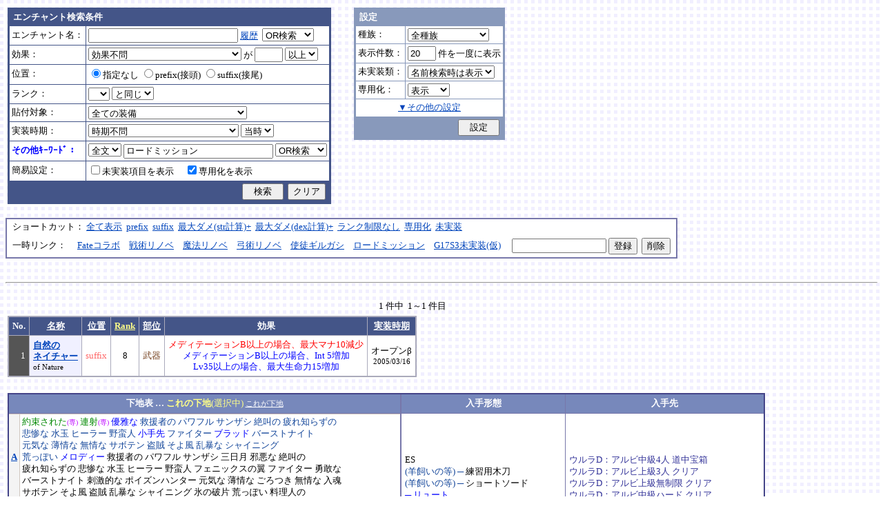

--- FILE ---
content_type: text/html; charset=Shift_JIS
request_url: http://fruitmilk.xii.jp/enchant/search.cgi?keyword=%83%8D%81%5B%83h%83~%83b%83V%83%87%83%93&id=381&sort=name%2Cdate2%2Ccondition%2Cpos1%2Crank2
body_size: 208719
content:
<!DOCTYPE HTML PUBLIC "-//W3C//DTD HTML 4.01 Transitional//EN">
<html lang="ja">
<head>
	<META HTTP-EQUIV="Content-type" CONTENT="text/html; charset=Shift_JIS">
	<META HTTP-EQUIV="Content-Style-Type" CONTENT="text/css">
	<META HTTP-EQUIV="Content-Script-Type" CONTENT="text/javascript">
	<META NAME="robots" content="noindex" />
	<link rel="stylesheet" type="text/css" href="./style.css">
	<script type="text/javascript" src="./search.js"></script>
	<script type="text/javascript" src="../abababa.js"></script>
	<title>自然の/ネイチャー : suffix 8 - エンチャント検索っぽいそれ</title>
</head>

<body class="search">
<a name="top"></a>
<table><tr><td class="search">

<form action="./search.cgi" method="get" name="form">
	<table cellspacing=1 class="search_table" border=0>
		<tr>
			<td colspan=2 class="search_td_top">エンチャント検索条件</td>
		</tr>
		<tr>
			<td class="search_td" id="form_name">エンチャント名：</td>
			<td class="search_td"><input type="text" class="text" name="name" id="name" size=25 value="" onBlur="checkForm();">
			<script type="text/javascript">
			<!--
				document.write('<a href="#" class="link" onclick="showHistory();return false;">履歴<\/a>&nbsp;');
			// -->
			</script>
<select name="nameop" id="nameop" size=1 onChange="checkForm();"><option value="or">OR検索</option><option value="and">AND検索</option></select><br>
<div class="description" id="history" style="display: none"></div></td>		</tr>
		<tr>
			<td class="search_td" id="form_status">効果：</td>
			<td class="search_td">
<select name="status" id="status" size=1 onChange="showStatusOption(); checkForm();"><option value="" selected>効果不問</option><option value="-">-----------単体-----------</option><option value="Life">最大生命力</option><option value="Mana">最大マナ</option><option value="Stamina">最大スタミナ</option><option value="Str">Str</option><option value="Int">Int</option><option value="Dex">Dex</option><option value="Will">Will</option><option value="Luck">Luck</option><option value="Dmgmax">最大ダメージ</option><option value="Dmgmin">最小ダメージ</option><option value="Wndmax">最大負傷率</option><option value="Wndmin">最小負傷率</option><option value="Cri">クリティカル</option><option value="Bara">バランス</option><option value="Def">防御</option><option value="Pro">保護</option><option value="MAttack">魔法攻撃力</option><option value="MDef">魔法防御</option><option value="CP">戦闘力</option><option value="Cost">修理費</option><option value="Mario_Dmgmax">マリオネット最大ダメージ</option><option value="Mario_Cri">マリオネット操縦術クリティカル</option><option value="-">-----------複合-----------</option><option value="Dmgmax+Str/2.5">最大ダメージ(近接)</option><option value="Dmgmin+Str/3">最小ダメージ(近接)</option><option value="Dmgmax+Dex/2.5">最大ダメージ(弓)</option><option value="Dmgmin+Dex/3.5">最小ダメージ(弓)</option><option value="Dmgmax+Will/3">最大ダメージ(格闘)</option><option value="Dmgmin+Will/3.5">最小ダメージ(格闘)</option><option value="Dmgmax+Str/3.5+Dex/3.5">最大ダメージ(ハンドル)</option><option value="Dmgmin+Str/5+Dex/5">最小ダメージ(ハンドル)</option><option value="Dmgmax+Str/5+Int/5">最大ダメージ(銃)</option><option value="Dmgmax+Str/4+Will/3.5">最大ダメージ(手裏剣)</option><option value="Wndmax+Dex/10+Will/5">最大負傷率(Dex,Will計算込)</option><option value="Wndmin+Dex/20+Will/20">最小負傷率(Dex,Will計算込)</option><option value="Cri+Will/10+Luck/5">クリティカル(Will,Luck計算込)</option><option value="Bara+Dex/4">バランス(Dex計算込)</option><option value="MAttack+Int/5">魔法攻撃力(Int計算込)</option><option value="Def+Str/10">防御(Str計算込)</option><option value="(Dmgmax+Str/3.5+Dex/3.5)*0.7+Mario_Dmgmax">マリオネットの最大ダメージ</option><option value="(Cri+Will/10+Luck/5)*0.7+Mario_Cri">マリオネットのクリティカル</option><option value="-">----------期待値----------</option><option value="(Dmgmax+Str/2.5)*0.8+(Dmgmin+Str/3)*0.2">最大ダメージ(Str計算,ﾊﾞﾗﾝｽ80%)</option><option value="(Dmgmax+Dex/2.5)*0.8+(Dmgmin+Dex/3.5)*0.2">最大ダメージ(Dex計算,ﾊﾞﾗﾝｽ80%)</option><option value="-">--------並行表示---------</option><option value="Dmgmax+Str/2.5,Cri+Will/10+Luck/5">最大ダメ(近接)+クリティカル</option><option value="Dmgmax+Dex/2.5,Cri+Will/10+Luck/5">最大ダメ(弓)+クリティカル</option><option value="Dmgmax+Will/3,Cri+Will/10+Luck/5">最大ダメ(格闘)+クリティカル</option><option value="Dmgmax+Str/3.5+Dex/3.5,Cri+Will/10+Luck/5">最大ダメ(ハンドル)+クリティカル</option><option value="Dmgmax+Str/5+Int/5,Cri+Will/10+Luck/5">最大ダメ(銃)+クリティカル</option><option value="Dmgmax+Str/4+Will/3.5,Cri+Will/10+Luck/5">最大ダメ(手裏剣)+クリティカル</option><option value="Dmgmax+Str/2.5,Dmgmax+Will/3">最大ダメ(近接)+最大ダメ(格闘)</option><option value="Def+Str/10,Pro">防御(Str計算込)+保護</option><option value="Mana,Int">マナ+Int</option><option value="Dmgmax+Str/3.5+Dex/3.5,Mario_Dmgmax+Dmgmax*0.7+Str/3.5*0.7+Dex/3.5*0.7">最大ダメ(本体)+最大ダメ(人形)</option><option value="-">---------セット効果---------</option><option value="BurstResist">爆発抵抗</option><option value="PoisonImmune">毒免疫</option><option value="ManaSave">消費マナ減少</option><option value="AttackSpeedUp">攻撃速度増加</option><option value="StampResist">ストンプ抵抗</option><option value="-">----------錬金術----------</option><option value="Water">水属性錬金術</option><option value="Fire">火属性錬金術</option><option value="Wind">風属性錬金術</option><option value="Crystal+Alchemist">結晶製作成功率</option><option value="Synthesis+Alchemist">合成成功率</option><option value="Dissolution+Alchemist">分解成功率</option><option value="WallLife">防護壁耐久</option><option value="FrozenDegree">フローズン適用範囲</option><option value="FrozenSec">フローズン凍結時間</option><option value="-">-----------その他----------</option><option value="StaminaCost">スタミナ消耗</option><option value="Piercing">ピアシングレベル</option><option value="MusicBuff">音楽バフ効果</option><option value="MusicSec">音楽バフ持続時間</option><option value="ProductQuality">生産物の品質</option><option value="-">-----バランス調整後(仮)-----</option><option value="Water+Mana*0.3">ウォーターキャノンダメージ</option><option value="Fire+Life*0.08">フレイマー最大ダメージ</option><option value="Fire+Stamina*0.45">ヒートバスター最大ダメージ</option></select> が
				<input type="text" class="text" name="value" size=3 style="ime-mode: disabled;" value="">&nbsp;<select name="valueop" id="valueop" size=1 onChange="checkForm();"><option value="ge">以上</option><option value="le">以下</option></select>
			<div class="description" id="statusop_Dmgmax" style="display: none">
			※ 近接用にStrを計算に含める場合は<a href="#" class="link" onclick="changeStatus('Dmgmax', 'Dmgmax+Str/2.5');return false;">こちら</a><br>
			※ 弓用にDexを計算に含める場合は<a href="#" class="link" onclick="changeStatus('Dmgmax', 'Dmgmax+Dex/2.5');return false;">こちら</a><br>
			※ 格闘用にWillを計算に含める場合は<a href="#" class="link" onclick="changeStatus('Dmgmax', 'Dmgmax+Will/3');return false;">こちら</a><br>
			※ 人形用にStrとDexを計算に含める場合は<a href="#" class="link" onclick="changeStatus('Dmgmax', 'Dmgmax+Str/3.5+Dex/3.5');return false;">こちら</a><br>
			※ 銃用にStrとIntを計算に含める場合は<a href="#" class="link" onclick="changeStatus('Dmgmax', 'Dmgmax+Str/5+Int/5');return false;">こちら</a><br>
			※ 手裏剣用にStrとWillを計算に含める場合は<a href="#" class="link" onclick="changeStatus('Dmgmax', 'Dmgmax+Str/4+Will/3.5');return false;">こちら</a>
			</div>
			<div class="description" id="statusop_Dmgmin" style="display: none">
			※ 近接用にStrを計算に含める場合は<a href="#" class="link" onclick="changeStatus('Dmgmin', 'Dmgmin+Str/3');return false;">こちら</a><br>
			※ 弓用にDexを計算に含める場合は<a href="#" class="link" onclick="changeStatus('Dmgmin', 'Dmgmin+Dex/3.5');return false;">こちら</a><br>
			※ 格闘用にWillを計算に含める場合は<a href="#" class="link" onclick="changeStatus('Dmgmin', 'Dmgmin+Will/3');return false;">こちら</a><br>
			※ 人形用にStrとDexを計算に含める場合は<a href="#" class="link" onclick="changeStatus('Dmgmin', 'Dmgmin+Str/5+Dex/5');return false;">こちら</a>
			</div>
			<div class="description" id="statusop_Wndmax" style="display: none">
			※ DexとWillを計算に含める場合は<a href="#" class="link" onclick="changeStatus('Wndmax', 'Wndmax+Dex/10+Will/5');return false;">こちら</a>
			</div>
			<div class="description" id="statusop_Wndmin" style="display: none">
			※ DexとWillを計算に含める場合は<a href="#" class="link" onclick="changeStatus('Wndmin', 'Wndmin+Dex/20+Will/20');return false;">こちら</a>
			</div>
			<div class="description" id="statusop_Cri" style="display: none">
			※ WillとLuckを計算に含める場合は<a href="#" class="link" onclick="changeStatus('Cri', 'Cri+Will/10+Luck/5');return false;">こちら</a>
			</div>
			<div class="description" id="statusop_Bara" style="display: none">
			※ Dexを計算に含める場合は<a href="#" class="link" onclick="changeStatus('Bara', 'Bara+Dex/4');return false;">こちら</a>
			</div>
			<div class="description" id="statusop_MAttack" style="display: none">
			※ Intを計算に含める場合は<a href="#" class="link" onclick="changeStatus('MAttack', 'MAttack+Int/5');return false;">こちら</a>
			</div>
			<div class="description" id="statusop_Dmgmax+Str/2.5" style="display: none">
			計算式：最大ダメージ + Str/2.5
			</div>
			<div class="description" id="statusop_Dmgmin+Str/3" style="display: none">
			計算式：最小ダメージ + Str/3
			</div>
			<div class="description" id="statusop_Dmgmax+Dex/2.5" style="display: none">
			計算式：最大ダメージ + Dex/2.5
			</div>
			<div class="description" id="statusop_Dmgmin+Dex/3.5" style="display: none">
			計算式：最小ダメージ + Dex/3.5
			</div>
			<div class="description" id="statusop_Dmgmax+Will/3" style="display: none">
			計算式：最大ダメージ + Will/3
			</div>
			<div class="description" id="statusop_Dmgmin+Will/3.5" style="display: none">
			計算式：最小ダメージ + Will/3.5
			</div>
			<div class="description" id="statusop_Dmgmax+Str/3.5+Dex/3.5" style="display: none">
			計算式：最大ダメージ + Str/3.5 + Dex/3.5
			</div>
			<div class="description" id="statusop_Dmgmin+Str/5+Dex/5" style="display: none">
			計算式：最小ダメージ + Str/5 + Dex/5
			</div>
			<div class="description" id="statusop_Dmgmax+Str/5+Int/5" style="display: none">
			計算式：最大ダメージ + Str/5 + Int/5
			</div>
			<div class="description" id="statusop_Dmgmax+Str/4+Will/3.5" style="display: none">
			計算式：最大ダメージ + Str/4 + Will/3.5
			</div>
			<div class="description" id="statusop_Wndmax+Dex/10+Will/5" style="display: none">
			計算式：最大負傷率 + Dex/10 + Will/5
			</div>
			<div class="description" id="statusop_Wndmin+Dex/20+Will/20" style="display: none">
			計算式：最小負傷率 + Dex/20 + Will/20
			</div>
			<div class="description" id="statusop_Cri+Will/10+Luck/5" style="display: none">
			計算式：クリティカル + Will/10 + Luck/5
			</div>
			<div class="description" id="statusop_Bara+Dex/4" style="display: none">
			計算式：バランス + Dex/4
			</div>
			<div class="description" id="statusop_MAttack+Int/5" style="display: none">
			計算式：魔法攻撃力 + Int/5
			</div>
			<div class="description" id="statusop_Def+Str/10" style="display: none">
			計算式：防御 + Str/10
			</div>
			<div class="description" id="statusop_(Dmgmax+Str/3.5+Dex/3.5)*0.7+Mario_Dmgmax" style="display: none">
			計算式：(最大ダメージ + Str/3.5 + Dex/3.5)*70% + マリオネット最大ダメージ
			</div>
			<div class="description" id="statusop_(Cri+Will/10+Luck/5)*0.7+Mario_Cri" style="display: none">
			計算式：(クリティカル + Will/10 + Luck/5)*70% + マリオネット操縦術クリティカル
			</div>
			<div class="description" id="statusop_(Dmgmax+Str/2.5)*0.8+(Dmgmin+Str/3)*0.2" style="display: none">
			計算式：(最大ダメージ + Str/2.5)*80% + (最小ダメージ + Str/3)*20%
			</div>
			<div class="description" id="statusop_(Dmgmax+Dex/2.5)*0.8+(Dmgmin+Dex/3.5)*0.2" style="display: none">
			計算式：(最大ダメージ + Dex/2.5)*80% + (最小ダメージ + Dex/3.5)*20%
			</div>
			<div class="description" id="statusop_Water+Mana*0.3" style="display: none">
			計算式：水属性錬金術ダメージ + 最大マナ*0.3
			</div>
			<div class="description" id="statusop_Fire+Life*0.08" style="display: none">
			計算式：火属性錬金術ダメージ + 最大生命力*0.08
			</div>
			<div class="description" id="statusop_Fire+Stamina*0.45" style="display: none">
			計算式：火属性錬金術ダメージ + 最大スタミナ*0.45
			</div>
			</td>
		</tr>
		<tr>
			<td class="search_td" id="form_pos">位置：</td>
			<td class="search_td">
<label><input type="radio" name="pos" id="pos" value="" onClick="checkForm();" checked>指定なし</label>&nbsp;<label><input type="radio" name="pos" id="pos1" value="prefix" onClick="checkForm();">prefix(接頭)</label>&nbsp;<label><input type="radio" name="pos" id="pos2" value="suffix" onClick="checkForm();">suffix(接尾)</label>&nbsp;</td>
		</tr>
		<tr>
			<td class="search_td" id="form_rank">ランク：</td>
			<td class="search_td"><!-- <input type="text" class="text" name="rank" id="rank" size=3 style="ime-mode: disabled;" value="" onBlur="checkForm();"> -->
<select name="rank" id="rank" size=1 onChange="checkForm();"><option value="" selected></option><option value="F">F</option><option value="E">E</option><option value="D">D</option><option value="C">C</option><option value="B">B</option><option value="A">A</option><option value="9">9</option><option value="8">8</option><option value="7">7</option><option value="6">6</option><option value="5">5</option><option value="4">4</option><option value="3">3</option><option value="2">2</option><option value="1">1</option></select>
<select name="rankop" id="rankop" size=1 onChange="checkForm();"><option value="eq">と同じ</option><option value="ge">以上</option><option value="le">以下</option></select></td>
		</tr>
		<tr>
			<td class="search_td" id="form_category">貼付対象：</td>
			<td class="search_td">
<select name="category" id="category" size=1 onChange="showCategory(117); checkForm();"><option value="" selected>全ての装備</option><option value="1">武器</option><option value="2">盾</option><option value="3">体</option><option value="4">頭</option><option value="5">手</option><option value="6">足</option><option value="7">アクセサリ</option><option value="右,-,片,武器,刀剣,鈍器,斧,遠隔,クロスボウ,ワンド,シリンダｰ,ハンドル,木,金属,生産,楽器,料理,巨大,探究生活,クッキングナイフ,おたま,調教杖,フェニックス,巡礼者,救援,福音,_魔族印">-------片手武器-------</option><option value="右,片,武器,刀剣,金属,_魔族印">刀剣（金属製）</option><option value="右,片,武器,刀剣,木">刀剣（木製）</option><option value="右,片,武器,刀剣,巡礼者">刀剣（巡礼者の剣）</option><option value="右,片,武器,鈍器,金属,_魔族印">鈍器（金属製）</option><option value="右,片,武器,鈍器,木">鈍器（木製）</option><option value="右,片,武器,斧,金属,_魔族印">片手斧</option><option value="右,片,武器,遠隔,木,_魔族印">弓</option><option value="右,片,武器,遠隔,救援">弓（救援の弓）</option><option value="右,片,武器,遠隔,Fate">弓（アーチャーの弓）</option><option value="右,片,武器,遠隔,クロスボウ,木,_魔族印">クロスボウ</option><option value="右,片,武器,ワンド,_魔族印">ワンド</option><option value="右,片,武器,シリンダｰ,金属,_魔族印">シリンダー</option><option value="右,片,武器,シリンダｰ,金属,福音">シリンダー（福音のシリンダー）</option><option value="右,片,武器,ハンドル">ハンドル</option><option value="右,片,生産">片手生産道具</option><option value="右,片,楽器,木">片手楽器（撥弦楽器・打楽器）</option><option value="右,片,料理">料理道具（右手）</option><option value="右,片,巨大,クッキングナイフ">巨大クッキングナイフ</option><option value="右,片,巨大,おたま">巨大おたま</option><option value="右,片,武器,刀剣,料理,探究生活,クッキングナイフ">探究生活のクッキングナイフ</option><option value="右,片,武器,鈍器,探究生活,調教杖">探究生活の調教杖</option><option value="右,片,武器,鈍器,木,トロｰル棒">トロールの棍棒</option><option value="右,片,武器,刀剣,金属,フェニックス">フェニックスの羽根剣</option><option value="右,片,武器,刀剣,ワンド,金属,フェニックス">神秘なフェニックスの羽根剣</option><option value="右,-,両,武器,刀剣,斧,鈍器,槍,すたっふ,ナックル,銃,たわし,木,金属,ダスティン,生産,巨大,探究生活,生地用麺棒,釣竿,奉剣,狂信徒,原罪,聖痕,_魔族印">-------両手武器-------</option><option value="右,両,武器,刀剣,金属,_魔族印">両手剣</option><option value="右,両,武器,刀剣,金属,ダスティン">両手剣（ダスティン）</option><option value="右,両,武器,刀剣,金属,奉剣">両手剣（女神への奉剣）</option><option value="右,両,武器,刀剣,金属,狂信徒">両手剣（狂信徒の大剣）</option><option value="右,両,武器,刀剣,金属,Fate">両手剣（約束された勝利の剣）</option><option value="右,両,武器,鈍器,金属,_魔族印">両手鈍器（金属製）</option><option value="右,両,武器,鈍器,木">両手鈍器（木製）</option><option value="右,両,武器,斧,金属,_魔族印">両手斧</option><option value="右,両,武器,槍">ランス</option><option value="右,両,武器,槍,木,_魔族印">ランス（木製）</option><option value="右,両,武器,槍,金属,_魔族印">ランス（金属製）</option><option value="右,両,武器,すたっふ">スタッフ</option><option value="右,両,武器,すたっふ,原罪">スタッフ（原罪のスタッフ）</option><option value="右,両,武器,ナックル,_魔族印">ナックル</option><option value="右,両,武器,ナックル,すたっふ">ナックル（シリエン魔力ナックル）</option><option value="右,両,武器,ナックル,聖痕">ナックル（聖痕のナックル）</option><option value="右,両,武器,銃">デュアルガン</option><option value="右,両,武器,しゅりけん">手裏剣</option><option value="右,両,武器">アトラートル、枕</option><option value="右,片,武器,たわし,金属">タワーシリンダー</option><option value="右,両,楽器,木">両手楽器（管楽器）</option><option value="右,両,生産">両手生産道具</option><option value="右,両,武器,金属">両手生産道具（武器属性）</option><option value="右,片,巨大,生地用麺棒">巨大生地用麺棒</option><option value="右,両,武器,鈍器,探究生活,釣竿">探究生活の釣竿</option><option value="2-">---------左手---------</option><option value="左,盾">盾</option><option value="左,盾,料理">料理道具（左手）</option><option value="左,盾,シリンダｰ,金属">ガードシリンダー</option><option value="3-">----------体----------</option><option value="体,服">服</option><option value="体,服,金属">服（金属製）</option><option value="体,服,革">服（革製）</option><option value="体,服,王政">王政錬金術師の制服</option><option value="体,魔法衣装">魔法衣装</option><option value="体,魔法衣装,金属">魔法衣装（金属製）</option><option value="体,軽鎧,金属">軽鎧</option><option value="体,軽鎧,革">軽鎧（革製）</option><option value="体,軽鎧">軽鎧（貝製）</option><option value="体,軽鎧,ノルマン">軽鎧（ノルマン）</option><option value="体,軽鎧,金属,グレｰス">軽鎧（グレース）</option><option value="体,重鎧,金属">重鎧</option><option value="体,重鎧,金属,スパイカｰ">重鎧（スパイカー）</option><option value="体,重鎧,金属,ダスティン">重鎧（ダスティン）</option><option value="体,服,軽鎧">ウィザードローブアーマー</option><option value="4-">----------頭----------</option><option value="頭,帽子">帽子</option><option value="頭,帽子,料理">帽子（コック帽）</option><option value="頭,兜,金属">兜</option><option value="頭,兜">兜（非金属製）</option><option value="頭,兜,金属,ノルマン">兜（ノルマン）</option><option value="頭,兜,金属,グレｰス">兜（グレース）</option><option value="頭,兜,金属,ダスティン">兜（ダスティン）</option><option value="頭,帽子,喜羊羊">喜羊羊と友達の帽子（中国）</option><option value="頭,帽子,フェニックス">フェニックスイヤーマフ</option><option value="5-">----------手----------</option><option value="手,グロｰブ">手袋・ブレスレット</option><option value="手,グロｰブ,金属">手袋（金属）</option><option value="手,ガントレット,金属">ガントレット</option><option value="手,ガントレット,金属,木">ガントレット（金属製+木製）</option><option value="手,ガントレット">ガントレット（貝製）</option><option value="手,ガントレット,金属,グレｰス">ガントレット（グレース）</option><option value="手,ガントレット,金属,スパイカｰ">ガントレット（スパイカー）</option><option value="手,ガントレット,金属,ダスティン">ガントレット（ダスティン）</option><option value="手,特殊ガントレ">ロングレザーグローブ</option><option value="手,特殊ガントレ,木">クラウスガントレット（木製）</option><option value="6-">----------足----------</option><option value="足,靴">靴</option><option value="足,靴,金属">靴（金属製）</option><option value="足,ブｰツ,金属">ブーツ</option><option value="足,ブｰツ,金属,グレｰス">ブーツ（グレース）</option><option value="足,ブｰツ,金属,スパイカｰ">ブーツ（スパイカー）</option><option value="足,ブｰツ,金属,ダスティン">ブーツ（ダスティン）</option><option value="足,靴,王政">王政錬金術師のブーツ</option><option value="足">合成産限定靴</option><option value="7-">-------アクセサリ-------</option><option value="飾">アクセサリー</option><option value="右,-,ネギ,みかん,バナナ,アイスクリｰム,えれぎた,_指定[750/751/752/753/754/755]">---------特殊---------</option><option value="右,ネギ,_指定[750/751]">ネギ</option><option value="右,みかん,_指定[750/752]">みかん</option><option value="右,バナナ,_指定[750/753]">バナナ</option><option value="右,アイスクリｰム,_指定[750/754]">アイスクリーム</option><option value="右,えれぎた,_指定[750/755]">エレキギター</option><option value="無属性">部位指定なし（テスト中）</option></select><br>
<div class="description"><span id="category0" style="display: inline"></span><span id="category1" style="display: none"></span><span id="category2" style="display: none"></span><span id="category3" style="display: none"></span><span id="category4" style="display: none"></span><span id="category5" style="display: none"></span><span id="category6" style="display: none"></span><span id="category7" style="display: none"></span><span id="category8" style="display: none"></span><span id="category9" style="display: none">推定属性 … 右,片,武器,刀剣,金属<br></span><span id="category10" style="display: none">推定属性 … 右,片,武器,刀剣,木<br></span><span id="category11" style="display: none">推定属性 … 右,片,武器,刀剣,巡礼者<br></span><span id="category12" style="display: none">推定属性 … 右,片,武器,鈍器,金属<br></span><span id="category13" style="display: none">推定属性 … 右,片,武器,鈍器,木<br></span><span id="category14" style="display: none">推定属性 … 右,片,武器,斧,金属<br>該当 … 伐採用斧・片手斧・ビペンニス・フランキスカ<br></span><span id="category15" style="display: none">推定属性 … 右,片,武器,遠隔,木<br>該当 … 弓全般（クロスボウ除く）<br></span><span id="category16" style="display: none">推定属性 … 右,片,武器,遠隔,救援<br></span><span id="category17" style="display: none">推定属性 … 右,片,武器,遠隔,Fate<br></span><span id="category18" style="display: none">推定属性 … 右,片,武器,遠隔,クロスボウ,木<br>該当 … クロスボウ・電撃のクロスボウ・アーバレスト<br></span><span id="category19" style="display: none">推定属性 … 右,片,武器,ワンド<br></span><span id="category20" style="display: none">推定属性 … 右,片,武器,シリンダー,金属<br></span><span id="category21" style="display: none">推定属性 … 右,片,武器,シリンダー,金属,福音<br></span><span id="category22" style="display: none">推定属性 … 右,片,武器,ハンドル<br></span><span id="category23" style="display: none">推定属性 … 右,片,生産<br>該当 … 裁縫キット・調合キット・ハンクラキット・調教杖<br></span><span id="category24" style="display: none">推定属性 … 右,片,楽器,木<br>該当 … リュートや小太鼓など<br></span><span id="category25" style="display: none">推定属性 … 右,片,料理<br>該当 … クッキングナイフ・おたま・生地用麺棒<br></span><span id="category26" style="display: none">推定属性 … 右,片,巨大,クッキングナイフ<br></span><span id="category27" style="display: none">推定属性 … 右,片,巨大,おたま<br></span><span id="category28" style="display: none">推定属性 … 右,片,武器,刀剣,料理,探究生活,クッキングナイフ<br></span><span id="category29" style="display: none">推定属性 … 右,片,武器,鈍器,探究生活,調教杖<br></span><span id="category30" style="display: none">推定属性 … 右,片,武器,鈍器,木,トロール棒<br></span><span id="category31" style="display: none">推定属性 … 右,片,武器,刀剣,金属,フェニックス<br></span><span id="category32" style="display: none">推定属性 … 右,片,武器,刀剣,ワンド,金属,フェニックス<br></span><span id="category33" style="display: none"></span><span id="category34" style="display: none">推定属性 … 右,両,武器,刀剣,金属<br></span><span id="category35" style="display: none">推定属性 … 右,両,武器,刀剣,金属,ダスティン<br></span><span id="category36" style="display: none">推定属性 … 右,両,武器,刀剣,金属,奉剣<br></span><span id="category37" style="display: none">推定属性 … 右,両,武器,刀剣,金属,狂信徒<br></span><span id="category38" style="display: none">推定属性 … 右,両,武器,刀剣,金属,Fate<br></span><span id="category39" style="display: none">推定属性 … 右,両,武器,鈍器,金属<br></span><span id="category40" style="display: none">推定属性 … 右,両,武器,鈍器,木<br></span><span id="category41" style="display: none">推定属性 … 右,両,武器,斧,金属<br></span><span id="category42" style="display: none">推定属性 … 右,両,武器,槍<br>該当 … ライオンクローランス<br></span><span id="category43" style="display: none">推定属性 … 右,両,武器,槍,木<br>該当 … ピシスウッドランス<br></span><span id="category44" style="display: none">推定属性 … 右,両,武器,槍,金属<br>該当 … ナイトランス<br></span><span id="category45" style="display: none">推定属性 … 右,両,武器,スタッフ<br>該当 … トリニティスタッフ<br></span><span id="category46" style="display: none">推定属性 … 右,両,武器,スタッフ,原罪<br></span><span id="category47" style="display: none">推定属性 … 右,両,武器,ナックル<br></span><span id="category48" style="display: none">推定属性 … 右,両,武器,ナックル,スタッフ<br></span><span id="category49" style="display: none">推定属性 … 右,両,武器,ナックル,聖痕<br></span><span id="category50" style="display: none">推定属性 … 右,両,武器,銃<br></span><span id="category51" style="display: none">推定属性 … 右,両,武器,手裏剣<br></span><span id="category52" style="display: none">推定属性 … 右,両,武器<br></span><span id="category53" style="display: none">推定属性 … 右,片,武器,タワシ,金属<br></span><span id="category54" style="display: none">推定属性 … 右,両,楽器,木<br>該当 … フルートなど<br></span><span id="category55" style="display: none">推定属性 … 右,両,生産<br>該当 … 薪用斧・木工用かんな・調教棒<br></span><span id="category56" style="display: none">推定属性 … 右,両,武器,金属<br>該当 … 釣竿・ツルハシ・鎌・鍬<br></span><span id="category57" style="display: none">推定属性 … 右,片,巨大,生地用麺棒<br></span><span id="category58" style="display: none">推定属性 … 右,両,武器,鈍器,探究生活,釣竿<br></span><span id="category59" style="display: none"></span><span id="category60" style="display: none">推定属性 … 左,盾<br></span><span id="category61" style="display: none">推定属性 … 左,盾,料理<br>該当 … 簡易テーブル・万能鍋<br></span><span id="category62" style="display: none">推定属性 … 左,盾,シリンダー,金属<br></span><span id="category63" style="display: none"></span><span id="category64" style="display: none">推定属性 … 体,服<br></span><span id="category65" style="display: none">推定属性 … 体,服,金属<br>該当 … 剣士学校の制服系<br></span><span id="category66" style="display: none">推定属性 … 体,服,革<br>該当 … ライダースウェア<br></span><span id="category67" style="display: none">推定属性 … 体,服,王政<br></span><span id="category68" style="display: none">推定属性 … 体,魔法衣装<br></span><span id="category69" style="display: none">推定属性 … 体,魔法衣装,金属<br>該当 … バレンシア剣士系<br></span><span id="category70" style="display: none">推定属性 … 体,軽鎧,金属<br></span><span id="category71" style="display: none">推定属性 … 体,軽鎧,革<br></span><span id="category72" style="display: none">推定属性 … 体,軽鎧<br>該当 … スパイニーターバンシェルアーマー<br></span><span id="category73" style="display: none">推定属性 … 体,軽鎧,ノルマン<br></span><span id="category74" style="display: none">推定属性 … 体,軽鎧,金属,グレース<br></span><span id="category75" style="display: none">推定属性 … 体,重鎧,金属<br></span><span id="category76" style="display: none">推定属性 … 体,重鎧,金属,スパイカー<br>該当 … スパイカー系・ローズプレート系<br></span><span id="category77" style="display: none">推定属性 … 体,重鎧,金属,ダスティン<br></span><span id="category78" style="display: none">推定属性 … 体,服,軽鎧<br></span><span id="category79" style="display: none"></span><span id="category80" style="display: none">推定属性 … 頭,帽子<br></span><span id="category81" style="display: none">推定属性 … 頭,帽子,料理<br>該当 … 見習い・中堅・ベテランコックの帽子<br></span><span id="category82" style="display: none">推定属性 … 頭,兜,金属<br></span><span id="category83" style="display: none">推定属性 … 頭,兜<br>該当 … ボーンヘルム・タラ突撃歩兵系<br></span><span id="category84" style="display: none">推定属性 … 頭,兜,金属,ノルマン<br></span><span id="category85" style="display: none">推定属性 … 頭,兜,金属,グレース<br></span><span id="category86" style="display: none">推定属性 … 頭,兜,金属,ダスティン<br></span><span id="category87" style="display: none">推定属性 … 頭,帽子,喜羊羊<br></span><span id="category88" style="display: none">推定属性 … 頭,帽子,フェニックス<br></span><span id="category89" style="display: none"></span><span id="category90" style="display: none">推定属性 … 手,グローブ<br></span><span id="category91" style="display: none">推定属性 … 手,グローブ,金属<br>該当 … ガーディアングローブ・コレス忍者グローブ<br></span><span id="category92" style="display: none">推定属性 … 手,ガントレット,金属<br></span><span id="category93" style="display: none">推定属性 … 手,ガントレット,金属,木<br>該当 … ウッドプレートキャノン<br></span><span id="category94" style="display: none">推定属性 … 手,ガントレット<br>該当 … スパイニーターバンシェルガントレット<br></span><span id="category95" style="display: none">推定属性 … 手,ガントレット,金属,グレース<br></span><span id="category96" style="display: none">推定属性 … 手,ガントレット,金属,スパイカー<br></span><span id="category97" style="display: none">推定属性 … 手,ガントレット,金属,ダスティン<br></span><span id="category98" style="display: none">推定属性 … 手,特殊ガントレ<br></span><span id="category99" style="display: none">推定属性 … 手,特殊ガントレ,木<br></span><span id="category100" style="display: none"></span><span id="category101" style="display: none">推定属性 … 足,靴<br></span><span id="category102" style="display: none">推定属性 … 足,靴,金属<br>該当 … ガーディアンブーツ<br></span><span id="category103" style="display: none">推定属性 … 足,ブーツ,金属<br></span><span id="category104" style="display: none">推定属性 … 足,ブーツ,金属,グレース<br></span><span id="category105" style="display: none">推定属性 … 足,ブーツ,金属,スパイカー<br></span><span id="category106" style="display: none">推定属性 … 足,ブーツ,金属,ダスティン<br></span><span id="category107" style="display: none">推定属性 … 足,靴,王政<br></span><span id="category108" style="display: none">推定属性 … 足<br>該当 … パイレーツ系（ボースン除く）<br></span><span id="category109" style="display: none"></span><span id="category110" style="display: none">推定属性 … 飾<br></span><span id="category111" style="display: none"></span><span id="category112" style="display: none">推定属性 … 右,ネギ<br></span><span id="category113" style="display: none">推定属性 … 右,みかん<br></span><span id="category114" style="display: none">推定属性 … 右,バナナ<br></span><span id="category115" style="display: none">推定属性 … 右,アイスクリーム<br></span><span id="category116" style="display: none">推定属性 … 右,エレキギター<br></span><span id="category117" style="display: none">推定属性 … 無属性<br>該当 … 採鉱ドリル・雷に打たれたカシワの杖<br></span></div></td>		</tr>
		<tr>
			<td class="search_td" id="form_date">実装時期：</td>
			<td class="search_td">
<select name="date" id="date" size=1 onChange="checkForm();"><option value="" selected>時期不問</option><option value="-">-----------テスト----------</option><option value="2005/01/31">05/01/31 … クローズドβ</option><option value="2005/03/16">05/03/16 … オープンβ</option><option value="-">-----------CP1-----------</option><option value="2005/04/26">05/04/26 … G1 S1 ～ G1 S3</option><option value="2005/07/21">05/07/21 … G1 S4 ～ G2 S1</option><option value="2005/08/25">05/08/25 … G2 S2</option><option value="2005/10/27">05/10/27 … G2 S4</option><option value="2005/12/15">05/12/15 … G3 S1 ～ G3 S2</option><option value="2006/02/23">06/02/23 … G3 S3</option><option value="2006/03/23">06/03/23 … Extra Generation</option><option value="-">-----------CP2-----------</option><option value="2006/04/27">06/04/27 … G4 S1 ～ G4 S2</option><option value="2006/08/03">06/08/03 … G4 S3</option><option value="2006/09/28">06/09/28 … G5 S1</option><option value="2007/01/25">07/01/25 … G5 S3</option><option value="2007/03/22">07/03/22 … G5 S4</option><option value="2007/04/26">07/04/26 … G6 S1 ～ G6 S2</option><option value="2007/06/07">07/06/07 … G6 S3</option><option value="2007/07/26">07/07/26 … G6 S4</option><option value="2007/10/25">07/10/25 … G7 S2</option><option value="2007/12/13">07/12/13 … G7 S3</option><option value="2008/02/21">08/02/21 … G7 S4</option><option value="2008/04/17">08/04/17 … G8 S1</option><option value="2008/06/05">08/06/05 … G8 S2</option><option value="2008/07/24">08/07/24 … G8 S3</option><option value="2008/09/11">08/09/11 … G8 S4</option><option value="-">-----------CP3-----------</option><option value="2008/12/11">08/12/11 … G9 S1</option><option value="2009/02/19">09/02/19 … G9 S2</option><option value="2009/04/16">09/04/16 … G10 S1</option><option value="2009/07/23">09/07/23 … G10 S2</option><option value="2009/10/29">09/10/29 … G11 S1</option><option value="2010/01/28">10/01/28 … G11 S2</option><option value="2010/04/22">10/04/22 … G12 S1</option><option value="2010/07/15">10/07/15 … 日本ハウジング</option><option value="-">-----------CP4-----------</option><option value="2010/10/21">10/10/21 … G13 S1</option><option value="2010/12/16">10/12/16 … G13 S2</option><option value="2011/02/24">11/02/24 … G14 S1</option><option value="2011/04/14">11/04/14 … G14 S2</option><option value="2011/06/23">11/06/23 … G14 S3</option><option value="2011/07/21">11/07/21 … G14 S4</option><option value="2011/09/28">11/09/28 … G15 S1</option><option value="2011/12/15">11/12/15 … G15 S2</option><option value="2012/02/14">12/02/14 … G15 S4</option><option value="2012/03/22">12/03/22 … G16 S1 その1</option><option value="2012/04/19">12/04/19 … G16 S1 その2</option><option value="2012/05/24">12/05/24 … GENESIS</option><option value="2012/08/16">12/08/16 … G17 S2</option><option value="2012/12/20">12/12/20 … G17 S3</option><option value="-">-----------CP5-----------</option><option value="2013/04/23">13/04/23 … G18 S1 THE DRAMA</option><option value="2013/06/06">13/06/06 … G18 S2 シューター</option></select>
<select name="dateop" id="dateop" size=1 onChange="checkForm();"><option value="eq">当時</option><option value="ge">以降</option><option value="le">以前</option></select>
		</tr>
		<tr>
			<td class="search_td" id="form_keyword">その他ｷｰﾜｰﾄﾞ：</td>
			<td class="search_td">
<select name="key" id="key" size=1 onChange="checkForm();"><option value="all">全文</option><option value="condition">部位</option><option value="effect">効果</option><option value="drop">入手</option><option value="note">備考</option></select>
<input type="text" class="text" name="keyword" id="keyword" size=25 value="ロードミッション" onBlur="checkForm();"> <select name="keywordop" id="keywordop" size=1 onChange="checkForm();"><option value="or">OR検索</option><option value="and">AND検索</option></select></td>
		</tr>
		<tr>
			<td class="search_td">簡易設定：</td>
			<td class="search_td"><label><input type="checkbox" name="show_unexist" value="on">未実装項目を表示</label>　
				<label><input type="checkbox" name="show_personalize" value="on" checked>専用化を表示</label></td>
		</tr>
		<tr>
			<td colspan=2 class="search_td_top right">
				<input type="hidden" name="page" value=1>
				<input type="hidden" name="frame" value="">
				<input type="hidden" name="id" value="">
				<input type="hidden" name="equip" value="">
				<input type="submit" name="submit" value="検索" style="width: 60px">
						<script type="text/javascript">
		<!--
			document.write('&nbsp;<input type="button" onclick="clearForm();checkForm();" value="クリア">');
		// -->
		</script>

			</td>
		</tr>
	</table>
</form>
<script type="text/javascript">
<!--
	checkForm();
// -->
</script>

</td><td class="config">

<form action="./search.cgi" method="get" name="config_form">
	<table cellspacing=1 class="config_table" border=0>
		<tr>
			<td colspan=2 class="search_td_top">設定</td>
		</tr>
		<tr>
			<td class="search_td">種族：</td>
			<td class="search_td">
<select name="race" id="race" size=1 onChange="checkForm();"><option value="" selected>全種族</option><option value="H">[H]人間</option><option value="E">[E]エルフ</option><option value="G">[G]ジャイアント</option></select></td>

		</tr>
		<tr>
			<td class="search_td">表示件数：</td>
			<td class="search_td"><input type="text" class="text" name="num" size=3 style="ime-mode: disabled;" value="20"> 件を一度に表示</td>
		</tr>
		<tr>
			<td class="search_td">未実装類：</td>
			<td class="search_td">
<select name="unexist" id="unexist" size=1 onChange="checkForm();"><option value="">常に表示</option><option value="name" selected>名前検索時は表示</option><option value="hidden">非表示</option></select></td>
		</tr>
		<tr>
			<td class="search_td">専用化：</td>
			<td class="search_td">
<select name="personalize" id="personalize" size=1 onChange="checkForm();"><option value="" selected>表示</option><option value="hidden">非表示</option></select></td>
		</tr>
		<tr id="config1">
			<td class="search_td">貼付部位：</td>
			<td class="search_td">貼り付け不可の部位に貼り付いたものを<br>
				「貼付対象」条件の検索対象に
<select name="enchanted" id="enchanted" size=1 onChange="checkForm();"><option value="" selected>含める</option><option value="hidden">含めない</option></select></td>
		</tr>
		<tr id="config2">
			<td class="search_td">結果リスト：</td>
			<td class="search_td"><table cellspacing=0>
<tr><td class="config_td">入手先 … </td><td><select name="show_route" id="show_route" size=1 onChange="checkForm();"><option value="full">全表示</option><option value="" selected>簡略表示</option><option value="hidden">非表示</option></select></td></tr>
<tr><td class="config_td">実装時期 … </td><td><select name="show_season" id="show_season" size=1 onChange="checkForm();"><option value="" selected>表示</option><option value="hidden">非表示</option></select></td></tr>
<tr><td class="config_td">ハングル表記 … </td><td><select name="show_hangul" id="show_hangul" size=1 onChange="checkForm();"><option value="">表示</option><option value="hidden" selected>非表示</option></select></td></tr>
				</table>
			</td>
		</tr>
		<tr id="config3">
			<td class="search_td">ハイライト：</td>
			<td class="search_td">
<select name="highlight" id="highlight" size=1 onChange="checkForm();"><option value="background" selected>有効</option><option value="bold">太字化のみ</option><option value="">無効</option></select> <span class="description">※キーワード検索時のみ</span></td>
		</tr>
		<tr id="config4">
			<td class="search_td">クリアボタン：</td>
			<td class="search_td">
<select name="clear" id="clear" size=1 onChange="checkForm();"><option value="" selected>有効</option><option value="hidden">撲滅</option></select></td>
		</tr>
		<tr id="config0" style="display: none">
			<td colspan=2 class="search_td center">
				<a href="#" class="link" onclick="showConfig(5);return false;">▼その他の設定</a>
			</td>
		</tr>
		<tr id="config5" style="display: none">
			<td colspan=2 class="search_td center">
				<a href="#" class="link" onclick="showConfig(5);return false;">▲折りたたむ</a>
			</td>
		</tr>
		<tr>
			<td colspan=2 class="search_td_top right">
				<input type="hidden" name="page" value=1>
				<input type="hidden" name="frame" value="">
				<input type="hidden" name="query" value="keyword=%83%8D%81%5B%83h%83~%83b%83V%83%87%83%93&id=381&sort=name%2Cdate2%2Ccondition%2Cpos1%2Crank2">
				<input type="hidden" name="submit" value="設定">
				<input type="submit" name="submit" value="設定" style="width: 60px">
			</td>
		</tr>
	</table>
</form>

<script type="text/javascript">
<!--
	showConfig(4);
// -->
</script>

</td></tr></table>

<form action="./search.cgi" method="get" name="shortcut_form">
<table cellspacing=1 class="favorite_table" border=0>
	<tr>
<td colspan=2 class="favorite_td">ショートカット： <a href="./search.cgi?name=" class="link nobr" title="name=">全て表示</a>&nbsp;&nbsp;<a href="./search.cgi?pos=prefix" class="link nobr" title="pos=prefix">prefix</a>&nbsp;&nbsp;<a href="./search.cgi?pos=suffix" class="link nobr" title="pos=suffix">suffix</a>&nbsp;&nbsp;<a href="./search.cgi?status=Dmgmax%2BStr%2F2.5&key=condition&keyword=-%89%93%8Au+-%83N%83%8D%83X%83%7B%83E" class="link nobr" title="status=Dmgmax+Str/2.5
key=condition
keyword=-遠隔 -クロスボウ">最大ダメ(str計算)+</a>&nbsp;&nbsp;<a href="./search.cgi?status=Dmgmax%2BDex%2F2.5&key=condition&keyword=-%8B%90%91%E5+-%97%BC%8E%E8+-%8B%DF%90%DA+-%95%80+-%83i%83b%83N%83%8B+-%83%8F%83%93%83h+-%8F%82+-%8Ay%8A%ED" class="link nobr" title="status=Dmgmax+Dex/2.5
key=condition
keyword=-巨大 -両手 -近接 -斧 -ナックル -ワンド -盾 -楽器">最大ダメ(dex計算)+</a>&nbsp;&nbsp;<a href="./search.cgi?key=effect&keyword=%83%89%83%93%83N%82%C9%8A%D6%8CW%82%C8%82%AD%83G%83%93%83%60%83%83%83%93%83g%89%C2%94%5C" class="link nobr" title="key=effect
keyword=ランクに関係なくエンチャント可能">ランク制限なし</a>&nbsp;&nbsp;<a href="./search.cgi?key=effect&keyword=%83G%83%93%83%60%83%83%83%93%83g%91%95%94%F5%82%F0%90%EA%97p%82%C9%82%B7%82%E9" class="link nobr" title="key=effect
keyword=エンチャント装備を専用にする">専用化</a>&nbsp;&nbsp;<a href="./search.cgi?keyword=%96%A2%8E%C0%91%95+%96%A2%8Am%94F+%89%DF%8B%8E%8A%D8%8D%91%82%CC%82%DD+%83f%81%5B%83%5E%82%CC%82%DD&sort=pos1%2Crank1%2Cdate1&show_unexist=on" class="link nobr" title="keyword=未実装 未確認 過去韓国のみ データのみ
sort=pos1,rank1,date1
show_unexist=on">未実装</a>&nbsp;&nbsp;		</td>
	</tr>
	<tr>
		<td class="favorite_td">
			一時リンク： 　<a href="./search.cgi?id=819%2F820%2F821%2F822" class="link">Fateコラボ</a>　<a href="./search.cgi?id=799%2F800%2F801%2F802%2F803%2F804%2F805%2F806%2F807%2F808" class="link">戦術リノベ</a>　<a href="./search.cgi?id=809%2F810%2F811%2F812%2F813%2F814%2F815%2F816" class="link">魔法リノベ</a>　<a href="./search.cgi?id=817%2F818" class="link">弓術リノベ</a>　<a href="./search.cgi?id=792%2F793%2F794%2F795%2F796%2F797%2F798" class="link">使徒ギルガシ</a>　<a href="./search.cgi?keyword=%83%8D%81%5B%83h%83%7E%83b%83V%83%87%83%93" class="link">ロードミッション</a>　<a href="./search.cgi?date=2012%2F12%2F20&keyword=%8F%EE%95%F1%96%B3%82%B5&show_unexist=on" class="link">G17S3未実装(仮)</a><br>
			<!-- <span class="description">※検索で表示されない場合は、設定「未実装類」もご確認下さい。</span> -->
		</td>
		<td class="favorite_td right">
			<input type="text" name="shortcut" size=15 value="">
			<input type="hidden" name="frame" value="">
			<input type="hidden" name="query" value="keyword=%83%8D%81%5B%83h%83~%83b%83V%83%87%83%93&id=381&sort=name%2Cdate2%2Ccondition%2Cpos1%2Crank2">
			<input type="hidden" name="submit" value="登録">
			<input type="submit" name="submit" value="登録">&nbsp;
			<input type="submit" name="submit" value="削除">
		</td>
	</tr>
</table>
</form>
<br>

		<hr><br>
		<a name="result"></a>
		<table>
		<tr><td class="page">1 件中&nbsp;&nbsp;1～1 件目</td></tr>
		<tr><td><table border=1 class="result_table">
			<tr>
				<td class="result_td_top">No.</td>
				<td class="result_td_top"><a href="./search.cgi?keyword=%83%8D%81%5B%83h%83~%83b%83V%83%87%83%93&amp;id=381&amp;sort=date2%2Ccondition%2Cpos1%2Crank2%2Cname" class="white">名称</a></td>
	<!--<td class="result_td_top">ハングル表記</td>-->
				<td class="result_td_top"><a href="./search.cgi?keyword=%83%8D%81%5B%83h%83~%83b%83V%83%87%83%93&amp;id=381&amp;sort=name%2Cdate2%2Ccondition%2Crank2%2Cpos1" class="white">位置</a></td>
				<td class="result_td_top"><a href="./search.cgi?keyword=%83%8D%81%5B%83h%83~%83b%83V%83%87%83%93&amp;id=381&amp;sort=name%2Cdate2%2Ccondition%2Cpos1%2Crank1" class="sort">Rank</a></td>
				<td class="result_td_top"><a href="./search.cgi?keyword=%83%8D%81%5B%83h%83~%83b%83V%83%87%83%93&amp;id=381&amp;sort=name%2Cdate2%2Cpos1%2Crank2%2Ccondition" class="white">部位</a></td>
				<td class="result_td_top">効果</td>
				
	<!--<td class="result_td_top">入手形態</td>-->
	<!--<td class="result_td_top">入手先</td>-->
	<td class="result_td_top"><a href="./search.cgi?keyword=%83%8D%81%5B%83h%83~%83b%83V%83%87%83%93&amp;id=381&amp;sort=name%2Ccondition%2Cpos1%2Crank2%2Cdate1" class="white">実装時期</a></td>
	<!--<td class="result_td_top">備考</td>-->
			</tr>
			<tr>
				<td class="result_td count2">1</td>
				<td class="result_td name"><a href="./search.cgi?keyword=%83%8D%81%5B%83h%83~%83b%83V%83%87%83%93&amp;id=381#result" class="b link">自然の<br>ネイチャー</a><br><span class="mini">of Nature</span><br><span class="red"></span></td>
	<!--<td class="result_td" nowrap>&#51088;&#50672;<br>&#45348;&#51060;&#52432;</td>-->
				<td class="result_td suffix">suffix</td>
				<td class="result_td center">8</td>
				<td class="result_td description">武器</td>
				<td class="result_td center"><span class="red">メディテーションB以上の場合、最大マナ10減少</span><br><span class="blue">メディテーションB以上の場合、Int 5増加</span><br><span class="blue">Lv35以上の場合、最大生命力15増加</span><br></td>
				
	<!--<td class="result_td" nowrap><span class="black">ES</span><br><a href="./search.cgi?keyword=%83%8D%81%5B%83h%83~%83b%83V%83%87%83%93&amp;id=28%2f99%2f129%2f195&amp;equip=%97%fb%8fK%97p%96%d8%93%81#result" title="羊飼いの 
精密な 
荒い 
破滅の" class="foundation darkblue">(羊飼いの等)</a> <a href="./search.cgi?keyword=%83%8D%81%5B%83h%83~%83b%83V%83%87%83%93&amp;id=381&amp;equip=%97%fb%8fK%97p%96%d8%93%81#result" title="自然の" class="foundation darkblue">─</a> <span class="black">練習用木刀</span><br><a href="./search.cgi?keyword=%83%8D%81%5B%83h%83~%83b%83V%83%87%83%93&amp;id=28%2f99%2f129%2f195&amp;equip=%83V%83%87%81%5b%83g%83%5c%81%5b%83h#result" title="羊飼いの 
精密な 
荒い 
破滅の" class="foundation darkblue">(羊飼いの等)</a> <a href="./search.cgi?keyword=%83%8D%81%5B%83h%83~%83b%83V%83%87%83%93&amp;id=381&amp;equip=%83V%83%87%81%5b%83g%83%5c%81%5b%83h#result" title="ネイチャー" class="foundation darkblue">─</a> <span class="black">ショートソード</span><br><a href="./search.cgi?keyword=%83%8D%81%5B%83h%83~%83b%83V%83%87%83%93&amp;id=381&amp;equip=%83%8a%83%85%81%5b%83g#result" title="ネイチャー" class="foundation blue">─</a> <span class="blue">リュート</span><br><a href="./search.cgi?keyword=%83%8D%81%5B%83h%83~%83b%83V%83%87%83%93&amp;id=381&amp;equip=%95%d0%8e%e8%95%80#result" title="自然の" class="foundation darkblue">─</a> <span class="black">片手斧</span><br><span class="black">ES</span><br><a href="./search.cgi?keyword=%83%8D%81%5B%83h%83~%83b%83V%83%87%83%93&amp;id=381&amp;equip=%83A%83C%83X%83%8f%83%93%83h#result" title="ネイチャー" class="foundation darkblue">─</a> <span class="black">アイスワンド</span><br><span class="black">ES</span><br><a href="./search.cgi?keyword=%83%8D%81%5B%83h%83~%83b%83V%83%87%83%93&amp;id=99&amp;equip=%95%d0%8e%e8%8c%95%8cn#result" title="精密な" class="foundation darkblue">精密な</a> <a href="./search.cgi?keyword=%83%8D%81%5B%83h%83~%83b%83V%83%87%83%93&amp;id=381&amp;equip=%95%d0%8e%e8%8c%95%8cn#result" title="ネイチャー" class="foundation darkblue">─</a> <span class="black">片手剣系</span><br><a href="./search.cgi?keyword=%83%8D%81%5B%83h%83~%83b%83V%83%87%83%93&amp;id=99&amp;equip=%83n%83%93%83%7d%81%5b#result" title="精密な" class="foundation darkblue">精密な</a> <a href="./search.cgi?keyword=%83%8D%81%5B%83h%83~%83b%83V%83%87%83%93&amp;id=381&amp;equip=%83n%83%93%83%7d%81%5b#result" title="ネイチャー" class="foundation darkblue">─</a> <span class="black">ハンマー</span><br><a href="./search.cgi?keyword=%83%8D%81%5B%83h%83~%83b%83V%83%87%83%93&amp;id=99&amp;equip=%95%d0%8e%e8%95%80#result" title="精密な" class="foundation darkblue">精密な</a> <a href="./search.cgi?keyword=%83%8D%81%5B%83h%83~%83b%83V%83%87%83%93&amp;id=381&amp;equip=%95%d0%8e%e8%95%80#result" title="自然の" class="foundation darkblue">─</a> <span class="black">片手斧</span><br><a href="./search.cgi?keyword=%83%8D%81%5B%83h%83~%83b%83V%83%87%83%93&amp;id=99&amp;equip=%83g%83D%83n%83%93%83h%83%5c%81%5b%83h%2f%83N%83%8c%83C%83%82%83A#result" title="精密な" class="foundation darkblue">精密な</a> <a href="./search.cgi?keyword=%83%8D%81%5B%83h%83~%83b%83V%83%87%83%93&amp;id=381&amp;equip=%83g%83D%83n%83%93%83h%83%5c%81%5b%83h%2f%83N%83%8c%83C%83%82%83A#result" title="ネイチャー" class="foundation darkblue">─</a> <span class="black">トゥハンドソード/クレイモア</span><br><a href="./search.cgi?keyword=%83%8D%81%5B%83h%83~%83b%83V%83%87%83%93&amp;id=99&amp;equip=%83u%83%8d%81%5b%83h%83%5c%81%5b%83h#result" title="精密な" class="foundation darkblue">精密な</a> <a href="./search.cgi?keyword=%83%8D%81%5B%83h%83~%83b%83V%83%87%83%93&amp;id=381&amp;equip=%83u%83%8d%81%5b%83h%83%5c%81%5b%83h#result" title="ネイチャー" class="foundation darkblue">─</a> <span class="black">ブロードソード</span><br><a href="./search.cgi?keyword=%83%8D%81%5B%83h%83~%83b%83V%83%87%83%93&amp;id=99&amp;equip=%83R%83%93%83%7c%83W%83b%83g%83%7b%83E#result" title="精密な" class="foundation darkblue">精密な</a> <a href="./search.cgi?keyword=%83%8D%81%5B%83h%83~%83b%83V%83%87%83%93&amp;id=381&amp;equip=%83R%83%93%83%7c%83W%83b%83g%83%7b%83E#result" title="ネイチャー" class="foundation darkblue">─</a> <span class="black">コンポジットボウ</span><br><a href="./search.cgi?keyword=%83%8D%81%5B%83h%83~%83b%83V%83%87%83%93&amp;id=99&amp;equip=%83N%83%8d%83X%83%7b%83E#result" title="精密な" class="foundation darkblue">精密な</a> <a href="./search.cgi?keyword=%83%8D%81%5B%83h%83~%83b%83V%83%87%83%93&amp;id=381&amp;equip=%83N%83%8d%83X%83%7b%83E#result" title="自然の" class="foundation darkblue">─</a> <span class="black">クロスボウ</span><br><span class="lightgray">ES</span><br><span class="lightgray">ES</span><br></td>-->
	<td class="result_td center">オープンβ<br><span class="mini">2005/03/16</span></td>
	<!--<td class="result_td">旧名：自然 (2005/06/23まで)</td>-->
			</tr>
</table></td></tr>		<tr><td class="help"><br>				<table border=1 class="popup detail_table">
					<tr>
						<td class="detail_td_top" nowrap>下地表 …
							<span id="faundation_inline0" style="display: inline" class="sort">これの下地<span class="thin">(選択中)</span> </span>
				<script type="text/javascript">
				<!--
					document.write('<span id="faundation_inline1" style="display: none"><a href="#" class="white mini thin" onclick="changeFaundation(0,0);return false;">これの下地<\/a> <\/span>');
					document.write('<span id="faundation_inline2" style="display: none" class="sort">これが下地<span class="thin">(選択中)</span> <\/span>');
					document.write('<span id="faundation_inline3" style="display: inline"><a href="#" class="white mini thin" onclick="changeFaundation(0,0);return false;">これが下地<\/a> <\/span>');
				// -->
				</script>
						</td>
						<td class="detail_td_separator" rowspan=3></td>
						<td class="detail_td_top" nowrap>入手形態</td>
						<td class="detail_td_top" nowrap>入手先</td>
					</tr>
					<tr>
						<td class="detail_foundation" rowspan=2 nowrap>
							<div id="faundation_block0" style="display: inline"><table border=1 width="100%" height="100%" class="foundation_table" bordercolor="#d0c8c0" frame="above"><tr><td class="foundation_td_count rank"><a href="./search.cgi?keyword=%83%8D%81%5B%83h%83~%83b%83V%83%87%83%93&amp;id=538%2F346%2F322%2F336%2F327%2F808%2F598%2F320%2F821%2F338%2F806%2F333%2F334%2F463%2F822%2F348%2F345%2F319%2F490%2F343%2F342%2F328%2F347%2F341%2F464%2F349%2F344%2F318%2F350%2F597%2F317%2F337%2F335%2F666%2F807%2F340#result" class="link">A</a></td><td class="foundation_td" nowrap><span class="popup"><a href="./search.cgi?keyword=%83%8D%81%5B%83h%83~%83b%83V%83%87%83%93&amp;id=821&amp;equip=NULL#result" class="popup green">約束された<table class="popup favorite_table"><tr><td class="favorite_td nobr">
<span class="b">約束された</span><br><span class="mini">of </span></td></tr><tr><td class="favorite_td nobr"><span class="description">約束された勝利の剣 のみ</span><br><span class="green">ランクに関係なくエンチャント可能</span><br><span class="red">エンチャント装備を専用にする</span><br></td></tr></table></a></span><span class="personalize mini">(専)</span>&nbsp;<span class="popup"><a href="./search.cgi?keyword=%83%8D%81%5B%83h%83~%83b%83V%83%87%83%93&amp;id=822&amp;equip=NULL#result" class="popup green">連射<table class="popup favorite_table"><tr><td class="favorite_td nobr">
<span class="b">連射</span><br><span class="mini">of </span></td></tr><tr><td class="favorite_td nobr"><span class="description">アーチャーの弓 のみ</span><br><span class="green">ランクに関係なくエンチャント可能</span><br><span class="red">エンチャント装備を専用にする</span><br></td></tr></table></a></span><span class="personalize mini">(専)</span>&nbsp;<span class="popup"><a href="./search.cgi?keyword=%83%8D%81%5B%83h%83~%83b%83V%83%87%83%93&amp;id=347&amp;equip=NULL#result" class="popup blue">優雅な<table class="popup favorite_table"><tr><td class="favorite_td nobr">
<span class="b">優雅な</span><br><span class="mini">of Elegant</span></td></tr><tr><td class="favorite_td nobr"><span class="description">手、足 のみ</span><br></td></tr><tr><td class="favorite_td nobr">下地に可能なエンチャ済み品：<br><span class="blue">・速い 優雅な 採集用ナイフ</span><br><span class="blue">・優雅な シリンダー</span><br><span class="blue">・物忘れ 優雅な 採集用ナイフ</span></td></tr></table></a></span>&nbsp;<span class="popup"><a href="./search.cgi?keyword=%83%8D%81%5B%83h%83~%83b%83V%83%87%83%93&amp;id=345&amp;equip=NULL#result" class="popup darkblue">救援者の<table class="popup favorite_table"><tr><td class="favorite_td nobr">
<span class="b">救援者の</span><br><span class="mini">of Lifesaver</span></td></tr><tr><td class="favorite_td nobr"><span class="description">シリンダー のみ</span><br></td></tr><tr><td class="favorite_td nobr">下地に可能なエンチャ済み品：<br><span class="darkblue">・救援者の シリンダー</span></td></tr></table></a></span>&nbsp;<span class="popup"><a href="./search.cgi?keyword=%83%8D%81%5B%83h%83~%83b%83V%83%87%83%93&amp;id=337&amp;equip=NULL#result" class="popup darkblue">パワフル<table class="popup favorite_table"><tr><td class="favorite_td nobr">
<span class="b">パワフル</span><br><span class="mini">of Powerful</span></td></tr><tr><td class="favorite_td nobr"><span class="description">ナックル のみ</span><br></td></tr><tr><td class="favorite_td nobr">下地に可能なエンチャ済み品：<br><span class="blue">・パワフル シリンダー</span><br><span class="blue">・パワフル グレートモール</span><br><span class="darkblue">・ディグニファイド パワフル ブレイスナックル</span><br><span class="blue">・凍結した パワフル 採集用ナイフ</span><br><span class="darkblue">・ディグニファイド パワフル チャンピオンナックル</span></td></tr></table></a></span>&nbsp;<span class="popup"><a href="./search.cgi?keyword=%83%8D%81%5B%83h%83~%83b%83V%83%87%83%93&amp;id=334&amp;equip=NULL#result" class="popup darkblue">サンザシ<table class="popup favorite_table"><tr><td class="favorite_td nobr">
<span class="b">サンザシ</span><br><span class="mini">of Hawthorn</span></td></tr><tr><td class="favorite_td nobr"></td></tr><tr><td class="favorite_td nobr">下地に可能なエンチャ済み品：<br><span class="darkblue">・サンザシ 打撃用ワンド</span></td></tr></table></a></span>&nbsp;<span class="popup"><a href="./search.cgi?keyword=%83%8D%81%5B%83h%83~%83b%83V%83%87%83%93&amp;id=808&amp;equip=NULL#result" class="popup darkblue">絶叫の<table class="popup favorite_table"><tr><td class="favorite_td nobr">
<span class="b">絶叫の</span><br><span class="mini">of Scream</span></td></tr><tr><td class="favorite_td nobr"><span class="description">片手武器 のみ</span><br></td></tr><tr><td class="favorite_td nobr">下地に可能なエンチャ済み品：<br><span class="darkblue">・絶叫の 練習用木刀</span></td></tr></table></a></span>&nbsp;<span class="popup"><a href="./search.cgi?keyword=%83%8D%81%5B%83h%83~%83b%83V%83%87%83%93&amp;id=538&amp;equip=NULL#result" class="popup darkblue">疲れ知らずの<table class="popup favorite_table"><tr><td class="favorite_td nobr">
<span class="b">疲れ知らずの</span><br><span class="mini">of Untiring</span></td></tr><tr><td class="favorite_td nobr"><span class="description">武器 のみ</span><br></td></tr><tr><td class="favorite_td nobr">下地に可能なエンチャ済み品：<br><span class="darkblue">・疲れ知らずの クリーバー</span><br><span class="darkblue">・疲れ知らずの レザーロングボウ</span><br><span class="darkblue">・疲れ知らずの ガーディアンボウ</span><br><span class="darkblue">・疲れ知らずの ウィングボウ</span></td></tr></table></a></span>&nbsp;<br>
<span class="popup"><a href="./search.cgi?keyword=%83%8D%81%5B%83h%83~%83b%83V%83%87%83%93&amp;id=463&amp;equip=NULL#result" class="popup darkblue">悲惨な<table class="popup favorite_table"><tr><td class="favorite_td nobr">
<span class="b">悲惨な</span><br><span class="mini">of Miserable</span></td></tr><tr><td class="favorite_td nobr"></td></tr><tr><td class="favorite_td nobr">下地に可能なエンチャ済み品：<br><span class="darkblue">・悲惨な 短剣</span></td></tr></table></a></span>&nbsp;<span class="popup"><a href="./search.cgi?keyword=%83%8D%81%5B%83h%83~%83b%83V%83%87%83%93&amp;id=349&amp;equip=NULL#result" class="popup darkblue">水玉<table class="popup favorite_table"><tr><td class="favorite_td nobr">
<span class="b">水玉/ウォータードロップ</span><br><span class="mini">of Waterdrop</span></td></tr><tr><td class="favorite_td nobr"></td></tr><tr><td class="favorite_td nobr">下地に可能なエンチャ済み品：<br><span class="darkblue">・水玉 ウォーターシリンダー</span><br><span class="darkblue">・(荒い等) 水玉 ウォーターシリンダー</span></td></tr></table></a></span>&nbsp;<span class="popup"><a href="./search.cgi?keyword=%83%8D%81%5B%83h%83~%83b%83V%83%87%83%93&amp;id=318&amp;equip=NULL#result" class="popup darkblue">ヒーラー<table class="popup favorite_table"><tr><td class="favorite_td nobr">
<span class="b">ヒーラー</span><br><span class="mini">of Healer</span></td></tr><tr><td class="favorite_td nobr"></td></tr><tr><td class="favorite_td nobr">下地に可能なエンチャ済み品：<br><span class="darkblue">・ヒーラー 木の棒</span><br><span class="darkblue">・ヒーラー フルートショートソード</span></td></tr></table></a></span>&nbsp;<span class="popup"><a href="./search.cgi?keyword=%83%8D%81%5B%83h%83~%83b%83V%83%87%83%93&amp;id=344&amp;equip=NULL#result" class="popup darkblue">野蛮人<table class="popup favorite_table"><tr><td class="favorite_td nobr">
<span class="b">野蛮人/バーバリアン</span><br><span class="mini">of Barbarian</span></td></tr><tr><td class="favorite_td nobr"><span class="description">両手武器 のみ</span><br></td></tr><tr><td class="favorite_td nobr">下地に可能なエンチャ済み品：<br><span class="darkblue">・リッチ 野蛮人 ロイヤルパンプキンレイピア</span></td></tr></table></a></span>&nbsp;<span class="popup"><a href="./search.cgi?keyword=%83%8D%81%5B%83h%83~%83b%83V%83%87%83%93&amp;id=490&amp;equip=NULL#result" class="popup blue">小手先<table class="popup favorite_table"><tr><td class="favorite_td nobr">
<span class="b">小手先</span><br><span class="mini">of Dexterity</span></td></tr><tr><td class="favorite_td nobr"><span class="description">頭 のみ</span><br></td></tr><tr><td class="favorite_td nobr">下地に可能なエンチャ済み品：<br><span class="blue">・小手先 採集用ナイフ</span><br><span class="blue">・蔓 小手先 採集用ナイフ</span></td></tr></table></a></span>&nbsp;<span class="popup"><a href="./search.cgi?keyword=%83%8D%81%5B%83h%83~%83b%83V%83%87%83%93&amp;id=317&amp;equip=NULL#result" class="popup darkblue">ファイター<table class="popup favorite_table"><tr><td class="favorite_td nobr">
<span class="b">ファイター</span><br><span class="mini">of Fighter</span></td></tr><tr><td class="favorite_td nobr"></td></tr><tr><td class="favorite_td nobr">下地に可能なエンチャ済み品：<br><span class="darkblue">・ファイター 折れた丸太</span></td></tr></table></a></span>&nbsp;<span class="popup"><a href="./search.cgi?keyword=%83%8D%81%5B%83h%83~%83b%83V%83%87%83%93&amp;id=322&amp;equip=NULL#result" class="popup blue">ブラッド<table class="popup favorite_table"><tr><td class="favorite_td nobr">
<span class="b">ブラッド</span><br><span class="mini">of Blood</span></td></tr><tr><td class="favorite_td nobr"><span class="description">服と鎧、頭、アクセサリー のみ</span><br></td></tr><tr><td class="favorite_td nobr">下地に可能なエンチャ済み品：<br><span class="blue">・(マングース等) ブラッド 片手斧</span><br><span class="blue">・ブラッド 短剣</span><br><span class="blue">・(さびた等) ブラッド 太い木の棒</span><br><span class="blue">・(鋭い等) ブラッド 太い木の棒</span><br><span class="blue">・(フォックスハンター等) ブラッド 太い木の棒</span></td></tr></table></a></span>&nbsp;<span class="popup"><a href="./search.cgi?keyword=%83%8D%81%5B%83h%83~%83b%83V%83%87%83%93&amp;id=341&amp;equip=NULL#result" class="popup darkblue">バーストナイト<table class="popup favorite_table"><tr><td class="favorite_td nobr">
<span class="b">バーストナイト</span><br><span class="mini">of Burst Knight</span></td></tr><tr><td class="favorite_td nobr"><span class="description">材料が鉄の武器と防具 のみ</span><br></td></tr><tr><td class="favorite_td nobr">下地に可能なエンチャ済み品：<br><span class="darkblue">・バーストナイト ロングソード</span><br><span class="darkblue">・バーストナイト ハンマー</span><br><span class="darkblue">・バーストナイト 鎌</span></td></tr></table></a></span>&nbsp;<br>
<span class="popup"><a href="./search.cgi?keyword=%83%8D%81%5B%83h%83~%83b%83V%83%87%83%93&amp;id=320&amp;equip=NULL#result" class="popup darkblue">元気な<table class="popup favorite_table"><tr><td class="favorite_td nobr">
<span class="b">元気な</span><br><span class="mini">of Youthful</span></td></tr><tr><td class="favorite_td nobr"><span class="description">武器 のみ</span><br></td></tr><tr><td class="favorite_td nobr">下地に可能なエンチャ済み品：<br><span class="darkblue">・(さびた等) 元気な 太い木の棒</span><br><span class="darkblue">・ハード 元気な グラディウス</span><br><span class="darkblue">・ウルフハンター 元気な バトルソード</span><br><span class="darkblue">・(フォックスハンター等) 元気な 太い木の棒</span><br><span class="darkblue">・元気な フックカットラス</span><br><span class="darkblue">・元気な バトルソード</span><br><span class="darkblue">・元気な ビペンニス</span></td></tr></table></a></span>&nbsp;<span class="popup"><a href="./search.cgi?keyword=%83%8D%81%5B%83h%83~%83b%83V%83%87%83%93&amp;id=342&amp;equip=NULL#result" class="popup darkblue">薄情な<table class="popup favorite_table"><tr><td class="favorite_td nobr">
<span class="b">薄情な</span><br><span class="mini">of Pitiless</span></td></tr><tr><td class="favorite_td nobr"></td></tr><tr><td class="favorite_td nobr">下地に可能なエンチャ済み品：<br><span class="darkblue">・(荒い等) 薄情な メイス</span><br><span class="darkblue">・薄情な 短剣</span></td></tr></table></a></span>&nbsp;<span class="popup"><a href="./search.cgi?keyword=%83%8D%81%5B%83h%83~%83b%83V%83%87%83%93&amp;id=464&amp;equip=NULL#result" class="popup darkblue">無情な<table class="popup favorite_table"><tr><td class="favorite_td nobr">
<span class="b">無情な</span><br><span class="mini">of Merciless</span></td></tr><tr><td class="favorite_td nobr"></td></tr><tr><td class="favorite_td nobr">下地に可能なエンチャ済み品：<br><span class="darkblue">・無情な 短剣</span></td></tr></table></a></span>&nbsp;<span class="popup"><a href="./search.cgi?keyword=%83%8D%81%5B%83h%83~%83b%83V%83%87%83%93&amp;id=333&amp;equip=NULL#result" class="popup darkblue">サボテン<table class="popup favorite_table"><tr><td class="favorite_td nobr">
<span class="b">サボテン</span><br><span class="mini">of Cactus</span></td></tr><tr><td class="favorite_td nobr"><span class="description">遠隔武器 のみ</span><br></td></tr><tr><td class="favorite_td nobr">下地に可能なエンチャ済み品：<br><span class="darkblue">・サボテン ショートボウ</span></td></tr></table></a></span>&nbsp;<span class="popup"><a href="./search.cgi?keyword=%83%8D%81%5B%83h%83~%83b%83V%83%87%83%93&amp;id=319&amp;equip=NULL#result" class="popup darkblue">盗賊<table class="popup favorite_table"><tr><td class="favorite_td nobr">
<span class="b">盗賊</span><br><span class="mini">of Thief</span></td></tr><tr><td class="favorite_td nobr"></td></tr><tr><td class="favorite_td nobr">下地に可能なエンチャ済み品：<br><span class="darkblue">・盗賊 シリンダー</span></td></tr></table></a></span>&nbsp;<span class="popup"><a href="./search.cgi?keyword=%83%8D%81%5B%83h%83~%83b%83V%83%87%83%93&amp;id=348&amp;equip=NULL#result" class="popup darkblue">そよ風<table class="popup favorite_table"><tr><td class="favorite_td nobr">
<span class="b">そよ風</span><br><span class="mini">of Zephyr</span></td></tr><tr><td class="favorite_td nobr"></td></tr><tr><td class="favorite_td nobr">下地に可能なエンチャ済み品：<br><span class="darkblue">・セーフガード そよ風 ハリケーンシリンダー</span></td></tr></table></a></span>&nbsp;<span class="popup"><a href="./search.cgi?keyword=%83%8D%81%5B%83h%83~%83b%83V%83%87%83%93&amp;id=327&amp;equip=NULL#result" class="popup darkblue">乱暴な<table class="popup favorite_table"><tr><td class="favorite_td nobr">
<span class="b">乱暴な</span><br><span class="mini">of Outrage</span></td></tr><tr><td class="favorite_td nobr"><span class="description">両手武器 のみ</span><br></td></tr><tr><td class="favorite_td nobr">下地に可能なエンチャ済み品：<br><span class="blue">・乱暴な 採集用ナイフ</span><br><span class="blue">・乱暴な ショートソード</span><br><span class="darkblue">・乱暴な クレイモア</span></td></tr></table></a></span>&nbsp;<span class="popup"><a href="./search.cgi?keyword=%83%8D%81%5B%83h%83~%83b%83V%83%87%83%93&amp;id=343&amp;equip=NULL#result" class="popup darkblue">シャイニング<table class="popup favorite_table"><tr><td class="favorite_td nobr">
<span class="b">シャイニング</span><br><span class="mini">of the Shine</span></td></tr><tr><td class="favorite_td nobr"></td></tr><tr><td class="favorite_td nobr">下地に可能なエンチャ済み品：<br><span class="darkblue">・シャイニング レザーロングボウ</span><br><span class="darkblue">・シャイニング ガーディアンボウ</span><br><span class="darkblue">・シャイニング ウィングボウ</span></td></tr></table></a></span>&nbsp;<br>
<span class="popup"><a href="./search.cgi?keyword=%83%8D%81%5B%83h%83~%83b%83V%83%87%83%93&amp;id=328&amp;equip=NULL#result" class="popup darkblue">荒っぽい<table class="popup favorite_table"><tr><td class="favorite_td nobr">
<span class="b">荒っぽい</span><br><span class="mini">of Fierce</span></td></tr><tr><td class="favorite_td nobr"><span class="description">両手武器 のみ</span><br></td></tr><tr><td class="favorite_td nobr">下地に可能なエンチャ済み品：<br><span class="darkblue">・荒っぽい クレイモア</span></td></tr></table></a></span>&nbsp;<span class="popup"><a href="./search.cgi?keyword=%83%8D%81%5B%83h%83~%83b%83V%83%87%83%93&amp;id=350&amp;equip=NULL#result" class="popup blue">メロディー<table class="popup favorite_table"><tr><td class="favorite_td nobr">
<span class="b">メロディー</span><br><span class="mini">of Melody</span></td></tr><tr><td class="favorite_td nobr"><span class="description">管楽器や弦楽器 のみ</span><br></td></tr><tr><td class="favorite_td nobr">下地に可能なエンチャ済み品：<br><span class="blue">・メロディー エルブンショートボウ</span></td></tr></table></a></span>&nbsp;<span class="popup"><a href="./search.cgi?keyword=%83%8D%81%5B%83h%83~%83b%83V%83%87%83%93&amp;id=345#result" class="popup black">救援者の<table class="popup favorite_table"><tr><td class="favorite_td nobr">
<span class="b">救援者の</span><br><span class="mini">of Lifesaver</span></td></tr><tr><td class="favorite_td nobr"><span class="description">シリンダー のみ</span><br></td></tr></table></a></span>&nbsp;<span class="popup"><a href="./search.cgi?keyword=%83%8D%81%5B%83h%83~%83b%83V%83%87%83%93&amp;id=337#result" class="popup black">パワフル<table class="popup favorite_table"><tr><td class="favorite_td nobr">
<span class="b">パワフル</span><br><span class="mini">of Powerful</span></td></tr><tr><td class="favorite_td nobr"><span class="description">ナックル のみ</span><br></td></tr></table></a></span>&nbsp;<span class="popup"><a href="./search.cgi?keyword=%83%8D%81%5B%83h%83~%83b%83V%83%87%83%93&amp;id=334#result" class="popup black">サンザシ<table class="popup favorite_table"><tr><td class="favorite_td nobr">
<span class="b">サンザシ</span><br><span class="mini">of Hawthorn</span></td></tr><tr><td class="favorite_td nobr"></td></tr></table></a></span>&nbsp;<span class="popup"><a href="./search.cgi?keyword=%83%8D%81%5B%83h%83~%83b%83V%83%87%83%93&amp;id=807#result" class="popup black">三日月<table class="popup favorite_table"><tr><td class="favorite_td nobr">
<span class="b">三日月</span><br><span class="mini">of Crescent</span></td></tr><tr><td class="favorite_td nobr"><span class="description">片手武器 のみ</span><br></td></tr></table></a></span>&nbsp;<span class="popup"><a href="./search.cgi?keyword=%83%8D%81%5B%83h%83~%83b%83V%83%87%83%93&amp;id=597#result" class="popup black">邪悪な<table class="popup favorite_table"><tr><td class="favorite_td nobr">
<span class="b">邪悪な</span><br><span class="mini">of Wicked</span></td></tr><tr><td class="favorite_td nobr"><span class="description">魔族印のワンド のみ</span><br></td></tr></table></a></span>&nbsp;<span class="popup"><a href="./search.cgi?keyword=%83%8D%81%5B%83h%83~%83b%83V%83%87%83%93&amp;id=808#result" class="popup black">絶叫の<table class="popup favorite_table"><tr><td class="favorite_td nobr">
<span class="b">絶叫の</span><br><span class="mini">of Scream</span></td></tr><tr><td class="favorite_td nobr"><span class="description">片手武器 のみ</span><br></td></tr></table></a></span>&nbsp;<br>
<span class="popup"><a href="./search.cgi?keyword=%83%8D%81%5B%83h%83~%83b%83V%83%87%83%93&amp;id=538#result" class="popup black">疲れ知らずの<table class="popup favorite_table"><tr><td class="favorite_td nobr">
<span class="b">疲れ知らずの</span><br><span class="mini">of Untiring</span></td></tr><tr><td class="favorite_td nobr"><span class="description">武器 のみ</span><br></td></tr></table></a></span>&nbsp;<span class="popup"><a href="./search.cgi?keyword=%83%8D%81%5B%83h%83~%83b%83V%83%87%83%93&amp;id=463#result" class="popup black">悲惨な<table class="popup favorite_table"><tr><td class="favorite_td nobr">
<span class="b">悲惨な</span><br><span class="mini">of Miserable</span></td></tr><tr><td class="favorite_td nobr"></td></tr></table></a></span>&nbsp;<span class="popup"><a href="./search.cgi?keyword=%83%8D%81%5B%83h%83~%83b%83V%83%87%83%93&amp;id=349#result" class="popup black">水玉<table class="popup favorite_table"><tr><td class="favorite_td nobr">
<span class="b">水玉/ウォータードロップ</span><br><span class="mini">of Waterdrop</span></td></tr><tr><td class="favorite_td nobr"></td></tr></table></a></span>&nbsp;<span class="popup"><a href="./search.cgi?keyword=%83%8D%81%5B%83h%83~%83b%83V%83%87%83%93&amp;id=318#result" class="popup black">ヒーラー<table class="popup favorite_table"><tr><td class="favorite_td nobr">
<span class="b">ヒーラー</span><br><span class="mini">of Healer</span></td></tr><tr><td class="favorite_td nobr"></td></tr></table></a></span>&nbsp;<span class="popup"><a href="./search.cgi?keyword=%83%8D%81%5B%83h%83~%83b%83V%83%87%83%93&amp;id=344#result" class="popup black">野蛮人<table class="popup favorite_table"><tr><td class="favorite_td nobr">
<span class="b">野蛮人/バーバリアン</span><br><span class="mini">of Barbarian</span></td></tr><tr><td class="favorite_td nobr"><span class="description">両手武器 のみ</span><br></td></tr></table></a></span>&nbsp;<span class="popup"><a href="./search.cgi?keyword=%83%8D%81%5B%83h%83~%83b%83V%83%87%83%93&amp;id=666#result" class="popup black">フェニックスの翼<table class="popup favorite_table"><tr><td class="favorite_td nobr">
<span class="b">フェニックスの翼</span><br><span class="mini">of Phoenix's Wing</span></td></tr><tr><td class="favorite_td nobr"><span class="description">フェニックスイヤーマフ、フェニックスの羽根剣、神秘なフェニックスの羽根剣 のみ</span><br></td></tr></table></a></span>&nbsp;<span class="popup"><a href="./search.cgi?keyword=%83%8D%81%5B%83h%83~%83b%83V%83%87%83%93&amp;id=317#result" class="popup black">ファイター<table class="popup favorite_table"><tr><td class="favorite_td nobr">
<span class="b">ファイター</span><br><span class="mini">of Fighter</span></td></tr><tr><td class="favorite_td nobr"></td></tr></table></a></span>&nbsp;<span class="popup"><a href="./search.cgi?keyword=%83%8D%81%5B%83h%83~%83b%83V%83%87%83%93&amp;id=336#result" class="popup black">勇敢な<table class="popup favorite_table"><tr><td class="favorite_td nobr">
<span class="b">勇敢な</span><br><span class="mini">of Brave</span></td></tr><tr><td class="favorite_td nobr"><span class="description">材料が鉄の武器と防具 のみ</span><br></td></tr></table></a></span>&nbsp;<br>
<span class="popup"><a href="./search.cgi?keyword=%83%8D%81%5B%83h%83~%83b%83V%83%87%83%93&amp;id=341#result" class="popup black">バーストナイト<table class="popup favorite_table"><tr><td class="favorite_td nobr">
<span class="b">バーストナイト</span><br><span class="mini">of Burst Knight</span></td></tr><tr><td class="favorite_td nobr"><span class="description">材料が鉄の武器と防具 のみ</span><br></td></tr></table></a></span>&nbsp;<span class="popup"><a href="./search.cgi?keyword=%83%8D%81%5B%83h%83~%83b%83V%83%87%83%93&amp;id=338#result" class="popup black">刺激的な<table class="popup favorite_table"><tr><td class="favorite_td nobr">
<span class="b">刺激的な</span><br><span class="mini">of Exciting</span></td></tr><tr><td class="favorite_td nobr"><span class="description">両手武器 のみ</span><br></td></tr></table></a></span>&nbsp;<span class="popup"><a href="./search.cgi?keyword=%83%8D%81%5B%83h%83~%83b%83V%83%87%83%93&amp;id=340#result" class="popup black">ポイズンハンター<table class="popup favorite_table"><tr><td class="favorite_td nobr">
<span class="b">ポイズンハンター</span><br><span class="mini">of Poison Hunter</span></td></tr><tr><td class="favorite_td nobr"></td></tr></table></a></span>&nbsp;<span class="popup"><a href="./search.cgi?keyword=%83%8D%81%5B%83h%83~%83b%83V%83%87%83%93&amp;id=320#result" class="popup black">元気な<table class="popup favorite_table"><tr><td class="favorite_td nobr">
<span class="b">元気な</span><br><span class="mini">of Youthful</span></td></tr><tr><td class="favorite_td nobr"><span class="description">武器 のみ</span><br></td></tr></table></a></span>&nbsp;<span class="popup"><a href="./search.cgi?keyword=%83%8D%81%5B%83h%83~%83b%83V%83%87%83%93&amp;id=342#result" class="popup black">薄情な<table class="popup favorite_table"><tr><td class="favorite_td nobr">
<span class="b">薄情な</span><br><span class="mini">of Pitiless</span></td></tr><tr><td class="favorite_td nobr"></td></tr></table></a></span>&nbsp;<span class="popup"><a href="./search.cgi?keyword=%83%8D%81%5B%83h%83~%83b%83V%83%87%83%93&amp;id=598#result" class="popup black">ごろつき<table class="popup favorite_table"><tr><td class="favorite_td nobr">
<span class="b">ごろつき</span><br><span class="mini">of Bully</span></td></tr><tr><td class="favorite_td nobr"><span class="description">魔族印の武器 のみ</span><br></td></tr></table></a></span>&nbsp;<span class="popup"><a href="./search.cgi?keyword=%83%8D%81%5B%83h%83~%83b%83V%83%87%83%93&amp;id=464#result" class="popup black">無情な<table class="popup favorite_table"><tr><td class="favorite_td nobr">
<span class="b">無情な</span><br><span class="mini">of Merciless</span></td></tr><tr><td class="favorite_td nobr"></td></tr></table></a></span>&nbsp;<span class="popup"><a href="./search.cgi?keyword=%83%8D%81%5B%83h%83~%83b%83V%83%87%83%93&amp;id=346#result" class="popup black">入魂<table class="popup favorite_table"><tr><td class="favorite_td nobr">
<span class="b">入魂</span><br><span class="mini">of Elaborate</span></td></tr><tr><td class="favorite_td nobr"></td></tr></table></a></span>&nbsp;<br>
<span class="popup"><a href="./search.cgi?keyword=%83%8D%81%5B%83h%83~%83b%83V%83%87%83%93&amp;id=333#result" class="popup black">サボテン<table class="popup favorite_table"><tr><td class="favorite_td nobr">
<span class="b">サボテン</span><br><span class="mini">of Cactus</span></td></tr><tr><td class="favorite_td nobr"><span class="description">遠隔武器 のみ</span><br></td></tr></table></a></span>&nbsp;<span class="popup"><a href="./search.cgi?keyword=%83%8D%81%5B%83h%83~%83b%83V%83%87%83%93&amp;id=348#result" class="popup black">そよ風<table class="popup favorite_table"><tr><td class="favorite_td nobr">
<span class="b">そよ風</span><br><span class="mini">of Zephyr</span></td></tr><tr><td class="favorite_td nobr"></td></tr></table></a></span>&nbsp;<span class="popup"><a href="./search.cgi?keyword=%83%8D%81%5B%83h%83~%83b%83V%83%87%83%93&amp;id=319#result" class="popup black">盗賊<table class="popup favorite_table"><tr><td class="favorite_td nobr">
<span class="b">盗賊</span><br><span class="mini">of Thief</span></td></tr><tr><td class="favorite_td nobr"></td></tr></table></a></span>&nbsp;<span class="popup"><a href="./search.cgi?keyword=%83%8D%81%5B%83h%83~%83b%83V%83%87%83%93&amp;id=327#result" class="popup black">乱暴な<table class="popup favorite_table"><tr><td class="favorite_td nobr">
<span class="b">乱暴な</span><br><span class="mini">of Outrage</span></td></tr><tr><td class="favorite_td nobr"><span class="description">両手武器 のみ</span><br></td></tr></table></a></span>&nbsp;<span class="popup"><a href="./search.cgi?keyword=%83%8D%81%5B%83h%83~%83b%83V%83%87%83%93&amp;id=343#result" class="popup black">シャイニング<table class="popup favorite_table"><tr><td class="favorite_td nobr">
<span class="b">シャイニング</span><br><span class="mini">of the Shine</span></td></tr><tr><td class="favorite_td nobr"></td></tr></table></a></span>&nbsp;<span class="popup"><a href="./search.cgi?keyword=%83%8D%81%5B%83h%83~%83b%83V%83%87%83%93&amp;id=806#result" class="popup black">氷の破片<table class="popup favorite_table"><tr><td class="favorite_td nobr">
<span class="b">氷の破片</span><br><span class="mini">of Ice Rubble</span></td></tr><tr><td class="favorite_td nobr"><span class="description">片手武器 のみ</span><br></td></tr></table></a></span>&nbsp;<span class="popup"><a href="./search.cgi?keyword=%83%8D%81%5B%83h%83~%83b%83V%83%87%83%93&amp;id=328#result" class="popup black">荒っぽい<table class="popup favorite_table"><tr><td class="favorite_td nobr">
<span class="b">荒っぽい</span><br><span class="mini">of Fierce</span></td></tr><tr><td class="favorite_td nobr"><span class="description">両手武器 のみ</span><br></td></tr></table></a></span>&nbsp;<span class="popup"><a href="./search.cgi?keyword=%83%8D%81%5B%83h%83~%83b%83V%83%87%83%93&amp;id=335#result" class="popup black">料理人の<table class="popup favorite_table"><tr><td class="favorite_td nobr">
<span class="b">料理人の</span><br><span class="mini">of Cook</span></td></tr><tr><td class="favorite_td nobr"><span class="description">料理用道具 のみ</span><br></td></tr></table></a></span>&nbsp;<br>
</td></tr><tr><td class="foundation_td_count rank"><a href="./search.cgi?keyword=%83%8D%81%5B%83h%83~%83b%83V%83%87%83%93&amp;id=371%2F468%2F600%2F632%2F360%2F701%2F467%2F375%2F354%2F378%2F355%2F572%2F466%2F374%2F540%2F816%2F622%2F361%2F356%2F367%2F633%2F623%2F789%2F372%2F815#result" class="link">9</a></td><td class="foundation_td" nowrap><span class="popup"><a href="./search.cgi?keyword=%83%8D%81%5B%83h%83~%83b%83V%83%87%83%93&amp;id=816&amp;equip=NULL#result" class="popup green">求道者の<table class="popup favorite_table"><tr><td class="favorite_td nobr">
<span class="b">求道者の/テゥルースシーカー</span><br><span class="mini">of Truth-seeker</span></td></tr><tr><td class="favorite_td nobr"><span class="description">ワンド、スタッフ のみ</span><br><span class="green">ランクに関係なくエンチャント可能</span><br><span class="red">エンチャント装備を専用にする</span><br></td></tr></table></a></span><span class="personalize mini">(専)</span>&nbsp;<span class="popup"><a href="./search.cgi?keyword=%83%8D%81%5B%83h%83~%83b%83V%83%87%83%93&amp;id=815&amp;equip=NULL#result" class="popup green">直観の<table class="popup favorite_table"><tr><td class="favorite_td nobr">
<span class="b">直観の/インテュイション</span><br><span class="mini">of Intuition</span></td></tr><tr><td class="favorite_td nobr"><span class="description">ワンド、スタッフ のみ</span><br><span class="green">ランクに関係なくエンチャント可能</span><br><span class="red">エンチャント装備を専用にする</span><br></td></tr></table></a></span><span class="personalize mini">(専)</span>&nbsp;<span class="popup"><a href="./search.cgi?keyword=%83%8D%81%5B%83h%83~%83b%83V%83%87%83%93&amp;id=789&amp;equip=NULL#result" class="popup green">漏れのない<table class="popup favorite_table"><tr><td class="favorite_td nobr">
<span class="b">漏れのない</span><br><span class="mini">of Without</span></td></tr><tr><td class="favorite_td nobr"><span class="description">手裏剣 のみ</span><br><span class="green">ランクに関係なくエンチャント可能</span><br></td></tr></table></a></span>&nbsp;<span class="popup"><a href="./search.cgi?keyword=%83%8D%81%5B%83h%83~%83b%83V%83%87%83%93&amp;id=372&amp;equip=NULL#result" class="popup darkblue">破壊の<table class="popup favorite_table"><tr><td class="favorite_td nobr">
<span class="b">破壊の/ディストラクション</span><br><span class="mini">of Destruction</span></td></tr><tr><td class="favorite_td nobr"><span class="description">両手武器 のみ</span><br></td></tr><tr><td class="favorite_td nobr">下地に可能なエンチャ済み品：<br><span class="darkblue">・ディストラクション ダスティンシルバーナイトソード</span><br><span class="darkblue">・アンテイムド ディストラクション ドラゴンブレイド</span></td></tr></table></a></span>&nbsp;<span class="popup"><a href="./search.cgi?keyword=%83%8D%81%5B%83h%83~%83b%83V%83%87%83%93&amp;id=701&amp;equip=NULL#result" class="popup darkblue">巨人像<table class="popup favorite_table"><tr><td class="favorite_td nobr">
<span class="b">巨人像/コロッサス</span><br><span class="mini">of Colossus</span></td></tr><tr><td class="favorite_td nobr"><span class="description">ハンドル のみ</span><br></td></tr><tr><td class="favorite_td nobr">下地に可能なエンチャ済み品：<br><span class="darkblue">・刻まれた 巨人像 ジュエリーマリオネットハンドル</span></td></tr></table></a></span>&nbsp;<span class="popup"><a href="./search.cgi?keyword=%83%8D%81%5B%83h%83~%83b%83V%83%87%83%93&amp;id=622&amp;equip=NULL#result" class="popup darkblue">アイランド<table class="popup favorite_table"><tr><td class="favorite_td nobr">
<span class="b">アイランド</span><br><span class="mini">of Island</span></td></tr><tr><td class="favorite_td nobr"><span class="description">ワンド、スタッフ のみ</span><br></td></tr><tr><td class="favorite_td nobr">下地に可能なエンチャ済み品：<br><span class="darkblue">・マナニードル アイランド トリニティスタッフ</span></td></tr></table></a></span>&nbsp;<span class="popup"><a href="./search.cgi?keyword=%83%8D%81%5B%83h%83~%83b%83V%83%87%83%93&amp;id=356&amp;equip=NULL#result" class="popup darkblue">格式のある<table class="popup favorite_table"><tr><td class="favorite_td nobr">
<span class="b">格式のある/格式ある</span><br><span class="mini">of Formal</span></td></tr><tr><td class="favorite_td nobr"><span class="description">ワンド のみ</span><br></td></tr><tr><td class="favorite_td nobr">下地に可能なエンチャ済み品：<br><span class="blue">・格式のある 鍛冶屋の金鎚</span></td></tr></table></a></span>&nbsp;<span class="popup"><a href="./search.cgi?keyword=%83%8D%81%5B%83h%83~%83b%83V%83%87%83%93&amp;id=467&amp;equip=NULL#result" class="popup darkblue">深刻な<table class="popup favorite_table"><tr><td class="favorite_td nobr">
<span class="b">深刻な</span><br><span class="mini">of Grave</span></td></tr><tr><td class="favorite_td nobr"><span class="description">材料が鉄の武器と防具 のみ</span><br></td></tr><tr><td class="favorite_td nobr">下地に可能なエンチャ済み品：<br><span class="darkblue">・深刻な ショートソード</span></td></tr></table></a></span>&nbsp;<br>
<span class="popup"><a href="./search.cgi?keyword=%83%8D%81%5B%83h%83~%83b%83V%83%87%83%93&amp;id=371&amp;equip=NULL#result" class="popup darkblue">素早い<table class="popup favorite_table"><tr><td class="favorite_td nobr">
<span class="b">素早い</span><br><span class="mini">of Quickness</span></td></tr><tr><td class="favorite_td nobr"><span class="description">武器 のみ</span><br></td></tr><tr><td class="favorite_td nobr">下地に可能なエンチャ済み品：<br><span class="darkblue">・精密な 素早い ブロードソード</span><br><span class="darkblue">・精密な 素早い クロスボウ</span><br><span class="darkblue">・精密な 素早い コンポジットボウ</span></td></tr></table></a></span>&nbsp;<span class="popup"><a href="./search.cgi?keyword=%83%8D%81%5B%83h%83~%83b%83V%83%87%83%93&amp;id=354&amp;equip=NULL#result" class="popup darkblue">レイヴン<table class="popup favorite_table"><tr><td class="favorite_td nobr">
<span class="b">レイヴン</span><br><span class="mini">of Raven</span></td></tr><tr><td class="favorite_td nobr"><span class="description">武器 のみ</span><br></td></tr><tr><td class="favorite_td nobr">下地に可能なエンチャ済み品：<br><span class="darkblue">・(リザード等) レイヴン 魔族印のバトルハンマー</span><br><span class="darkblue">・精密な レイヴン コンポジットボウ</span><br><span class="darkblue">・レイヴン バレスグレートソード</span><br><span class="darkblue">・荒い レイヴン メイス</span><br><span class="darkblue">・(リザード等) レイヴン 魔族印のコンポジットボウ</span><br><span class="darkblue">・工作 レイヴン ブロードソード</span><br><span class="darkblue">・(リザード等) レイヴン 魔族印のメイス</span><br><span class="darkblue">・(リザード等) レイヴン 魔族印のビペンニス</span><br><span class="darkblue">・精密な レイヴン クロスボウ</span><br><span class="darkblue">・(リザード等) レイヴン 魔族印のエルブンロングボウ</span><br><span class="darkblue">・(リザード等) レイヴン 魔族印のレザーロングボウ</span><br><span class="darkblue">・レイヴン 木の棒</span><br><span class="darkblue">・(リザード等) レイヴン 魔族印のクロスボウ</span><br><span class="darkblue">・レイヴン フルートショートソード</span><br><span class="darkblue">・精密な レイヴン ブロードソード</span><br><span class="darkblue">・(リザード等) レイヴン 魔族印のグレートソード</span><br><span class="darkblue">・レイヴン グラディウス</span><br><span class="darkblue">・(リザード等) レイヴン 魔族印のハンマー</span><br><span class="darkblue">・精密な レイヴン 片手剣系</span><br><span class="darkblue">・精密な レイヴン 片手斧</span><br><span class="darkblue">・(リザード等) レイヴン 魔族印のピシスウッドランス</span><br><span class="darkblue">・スタディー レイヴン ハンマー</span><br><span class="darkblue">・精密な レイヴン ハンマー</span><br><span class="darkblue">・(リザード等) レイヴン 魔族印のバトルソード</span><br><span class="darkblue">・(リザード等) レイヴン 魔族印の短剣</span><br><span class="darkblue">・精密な レイヴン トゥハンドソード/クレイモア</span><br><span class="darkblue">・(リザード等) レイヴン 魔族印のブロードソード</span><br><span class="darkblue">・(リザード等) レイヴン 魔族印のベアナックル</span><br><span class="darkblue">・(リザード等) レイヴン 魔族印のグラディウス</span><br><span class="darkblue">・レイヴン フックカットラス</span><br><span class="darkblue">・(リザード等) レイヴン 魔族印のホブネイルナックル</span></td></tr></table></a></span>&nbsp;<span class="popup"><a href="./search.cgi?keyword=%83%8D%81%5B%83h%83~%83b%83V%83%87%83%93&amp;id=632&amp;equip=NULL#result" class="popup blue">農場<table class="popup favorite_table"><tr><td class="favorite_td nobr">
<span class="b">農場</span><br><span class="mini">of Farm</span></td></tr><tr><td class="favorite_td nobr"><span class="description">手 のみ</span><br></td></tr><tr><td class="favorite_td nobr">下地に可能なエンチャ済み品：<br><span class="blue">・農場 ツルハシ</span></td></tr></table></a></span>&nbsp;<span class="popup"><a href="./search.cgi?keyword=%83%8D%81%5B%83h%83~%83b%83V%83%87%83%93&amp;id=572&amp;equip=NULL#result" class="popup darkblue">貫通する<table class="popup favorite_table"><tr><td class="favorite_td nobr">
<span class="b">貫通する</span><br><span class="mini">of Penetrate</span></td></tr><tr><td class="favorite_td nobr"><span class="description">ランス のみ</span><br></td></tr><tr><td class="favorite_td nobr">下地に可能なエンチャ済み品：<br><span class="darkblue">・シージ 貫通する ナイトランス</span><br><span class="darkblue">・貫通する ナイトランス</span><br><span class="darkblue">・(シージ等) 貫通する ナイトランス</span><br><span class="darkblue">・貫通する ライオンクローランス</span><br><span class="darkblue">・貫通する ピシスウッドランス</span><br><span class="darkblue">・シージ 貫通する ライオンクローランス</span><br><span class="blue">・貫通する 採集用ナイフ</span></td></tr></table></a></span>&nbsp;<span class="popup"><a href="./search.cgi?keyword=%83%8D%81%5B%83h%83~%83b%83V%83%87%83%93&amp;id=367&amp;equip=NULL#result" class="popup darkblue">頼もしい<table class="popup favorite_table"><tr><td class="favorite_td nobr">
<span class="b">頼もしい</span><br><span class="mini">of Credibility</span></td></tr><tr><td class="favorite_td nobr"><span class="description">ワンド のみ</span><br></td></tr><tr><td class="favorite_td nobr">下地に可能なエンチャ済み品：<br><span class="blue">・頼もしい 採集用ナイフ</span><br><span class="darkblue">・マナニードル 頼もしい クラウンアイスワンド</span><br><span class="darkblue">・マナニードル 頼もしい クリスタルライトニングワンド</span><br><span class="darkblue">・マナニードル 頼もしい フェニックスファイアワンド</span></td></tr></table></a></span>&nbsp;<span class="popup"><a href="./search.cgi?keyword=%83%8D%81%5B%83h%83~%83b%83V%83%87%83%93&amp;id=378&amp;equip=NULL#result" class="popup darkblue">甘い<table class="popup favorite_table"><tr><td class="favorite_td nobr">
<span class="b">甘い/スイート</span><br><span class="mini">of Sweet</span></td></tr><tr><td class="favorite_td nobr"><span class="description">武器と楽器 のみ</span><br></td></tr><tr><td class="favorite_td nobr">下地に可能なエンチャ済み品：<br><span class="darkblue">・甘い ツルハシ</span></td></tr></table></a></span>&nbsp;<span class="popup"><a href="./search.cgi?keyword=%83%8D%81%5B%83h%83~%83b%83V%83%87%83%93&amp;id=355&amp;equip=NULL#result" class="popup darkblue">デッドリー<table class="popup favorite_table"><tr><td class="favorite_td nobr">
<span class="b">デッドリー</span><br><span class="mini">of Deadly</span></td></tr><tr><td class="favorite_td nobr"><span class="description">両手武器 のみ</span><br></td></tr><tr><td class="favorite_td nobr">下地に可能なエンチャ済み品：<br><span class="darkblue">・ストロング デッドリー ガーゴイルソード</span><br><span class="blue">・シャープ デッドリー バスタードソード</span><br><span class="darkblue">・デッドリー ドラゴンブレイド</span><br><span class="blue">・デッドリー 採集用ナイフ</span><br><span class="darkblue">・デッドリー トリニティスタッフ</span><br><span class="darkblue">・デッドリー Ｌロッド</span></td></tr></table></a></span>&nbsp;<span class="popup"><a href="./search.cgi?keyword=%83%8D%81%5B%83h%83~%83b%83V%83%87%83%93&amp;id=361&amp;equip=NULL#result" class="popup darkblue">命中<table class="popup favorite_table"><tr><td class="favorite_td nobr">
<span class="b">命中/必中の</span><br><span class="mini">of Hitting</span></td></tr><tr><td class="favorite_td nobr"><span class="description">遠隔武器 のみ</span><br></td></tr><tr><td class="favorite_td nobr">下地に可能なエンチャ済み品：<br><span class="darkblue">・シャープ 必中の ロングボウ</span><br><span class="darkblue">・シャープ 必中の コンポジットボウ</span><br><span class="darkblue">・必中の ロングボウ</span><br><span class="darkblue">・シャープ 必中の ショートボウ</span></td></tr></table></a></span>&nbsp;<br>
<span class="popup"><a href="./search.cgi?keyword=%83%8D%81%5B%83h%83~%83b%83V%83%87%83%93&amp;id=466&amp;equip=NULL#result" class="popup darkblue">危険な<table class="popup favorite_table"><tr><td class="favorite_td nobr">
<span class="b">危険な</span><br><span class="mini">of Dangerous</span></td></tr><tr><td class="favorite_td nobr"><span class="description">材料が鉄の武器と防具 のみ</span><br></td></tr><tr><td class="favorite_td nobr">下地に可能なエンチャ済み品：<br><span class="darkblue">・危険な ロングソード</span></td></tr></table></a></span>&nbsp;<span class="popup"><a href="./search.cgi?keyword=%83%8D%81%5B%83h%83~%83b%83V%83%87%83%93&amp;id=375&amp;equip=NULL#result" class="popup darkblue">才能<table class="popup favorite_table"><tr><td class="favorite_td nobr">
<span class="b">才能/タレント</span><br><span class="mini">of Talent</span></td></tr><tr><td class="favorite_td nobr"><span class="description">ワンド のみ</span><br></td></tr><tr><td class="favorite_td nobr">下地に可能なエンチャ済み品：<br><span class="blue">・(鋭い等) 才能 太い木の棒</span></td></tr></table></a></span>&nbsp;<span class="popup"><a href="./search.cgi?keyword=%83%8D%81%5B%83h%83~%83b%83V%83%87%83%93&amp;id=633&amp;equip=NULL#result" class="popup blue">指名手配犯<table class="popup favorite_table"><tr><td class="favorite_td nobr">
<span class="b">指名手配犯</span><br><span class="mini">of Criminal</span></td></tr><tr><td class="favorite_td nobr"><span class="description">手 のみ</span><br></td></tr><tr><td class="favorite_td nobr">下地に可能なエンチャ済み品：<br><span class="blue">・指名手配犯 鍛冶屋の金鎚</span></td></tr></table></a></span>&nbsp;<span class="popup"><a href="./search.cgi?keyword=%83%8D%81%5B%83h%83~%83b%83V%83%87%83%93&amp;id=623&amp;equip=NULL#result" class="popup darkblue">マグマ<table class="popup favorite_table"><tr><td class="favorite_td nobr">
<span class="b">マグマ</span><br><span class="mini">of Magma</span></td></tr><tr><td class="favorite_td nobr"><span class="description">シリンダー のみ</span><br></td></tr><tr><td class="favorite_td nobr">下地に可能なエンチャ済み品：<br><span class="darkblue">・マグマ ボルケーノシリンダー</span><br><span class="darkblue">・シナジー マグマ ボルケーノシリンダー</span></td></tr></table></a></span>&nbsp;<span class="popup"><a href="./search.cgi?keyword=%83%8D%81%5B%83h%83~%83b%83V%83%87%83%93&amp;id=540&amp;equip=NULL#result" class="popup darkblue">放浪者<table class="popup favorite_table"><tr><td class="favorite_td nobr">
<span class="b">放浪者</span><br><span class="mini">of Wanderer</span></td></tr><tr><td class="favorite_td nobr"><span class="description">遠隔武器 のみ</span><br><span class="red">エンチャント装備を専用にする</span><br></td></tr><tr><td class="favorite_td nobr">下地に可能なエンチャ済み品：<br><span class="darkblue">・放浪者 レザーロングボウ</span></td></tr></table></a></span><span class="personalize mini">(専)</span>&nbsp;<span class="popup"><a href="./search.cgi?keyword=%83%8D%81%5B%83h%83~%83b%83V%83%87%83%93&amp;id=372#result" class="popup black">破壊の<table class="popup favorite_table"><tr><td class="favorite_td nobr">
<span class="b">破壊の/ディストラクション</span><br><span class="mini">of Destruction</span></td></tr><tr><td class="favorite_td nobr"><span class="description">両手武器 のみ</span><br></td></tr></table></a></span>&nbsp;<span class="popup"><a href="./search.cgi?keyword=%83%8D%81%5B%83h%83~%83b%83V%83%87%83%93&amp;id=701#result" class="popup black">巨人像<table class="popup favorite_table"><tr><td class="favorite_td nobr">
<span class="b">巨人像/コロッサス</span><br><span class="mini">of Colossus</span></td></tr><tr><td class="favorite_td nobr"><span class="description">ハンドル のみ</span><br></td></tr></table></a></span>&nbsp;<span class="popup"><a href="./search.cgi?keyword=%83%8D%81%5B%83h%83~%83b%83V%83%87%83%93&amp;id=622#result" class="popup black">アイランド<table class="popup favorite_table"><tr><td class="favorite_td nobr">
<span class="b">アイランド</span><br><span class="mini">of Island</span></td></tr><tr><td class="favorite_td nobr"><span class="description">ワンド、スタッフ のみ</span><br></td></tr></table></a></span>&nbsp;<br>
<span class="popup"><a href="./search.cgi?keyword=%83%8D%81%5B%83h%83~%83b%83V%83%87%83%93&amp;id=356#result" class="popup black">格式のある<table class="popup favorite_table"><tr><td class="favorite_td nobr">
<span class="b">格式のある/格式ある</span><br><span class="mini">of Formal</span></td></tr><tr><td class="favorite_td nobr"><span class="description">ワンド のみ</span><br></td></tr></table></a></span>&nbsp;<span class="popup"><a href="./search.cgi?keyword=%83%8D%81%5B%83h%83~%83b%83V%83%87%83%93&amp;id=467#result" class="popup black">深刻な<table class="popup favorite_table"><tr><td class="favorite_td nobr">
<span class="b">深刻な</span><br><span class="mini">of Grave</span></td></tr><tr><td class="favorite_td nobr"><span class="description">材料が鉄の武器と防具 のみ</span><br></td></tr></table></a></span>&nbsp;<span class="popup"><a href="./search.cgi?keyword=%83%8D%81%5B%83h%83~%83b%83V%83%87%83%93&amp;id=371#result" class="popup black">素早い<table class="popup favorite_table"><tr><td class="favorite_td nobr">
<span class="b">素早い</span><br><span class="mini">of Quickness</span></td></tr><tr><td class="favorite_td nobr"><span class="description">武器 のみ</span><br></td></tr></table></a></span>&nbsp;<span class="popup"><a href="./search.cgi?keyword=%83%8D%81%5B%83h%83~%83b%83V%83%87%83%93&amp;id=354#result" class="popup black">レイヴン<table class="popup favorite_table"><tr><td class="favorite_td nobr">
<span class="b">レイヴン</span><br><span class="mini">of Raven</span></td></tr><tr><td class="favorite_td nobr"><span class="description">武器 のみ</span><br></td></tr></table></a></span>&nbsp;<span class="popup"><a href="./search.cgi?keyword=%83%8D%81%5B%83h%83~%83b%83V%83%87%83%93&amp;id=572#result" class="popup black">貫通する<table class="popup favorite_table"><tr><td class="favorite_td nobr">
<span class="b">貫通する</span><br><span class="mini">of Penetrate</span></td></tr><tr><td class="favorite_td nobr"><span class="description">ランス のみ</span><br></td></tr></table></a></span>&nbsp;<span class="popup"><a href="./search.cgi?keyword=%83%8D%81%5B%83h%83~%83b%83V%83%87%83%93&amp;id=600#result" class="popup black">ぞっとする<table class="popup favorite_table"><tr><td class="favorite_td nobr">
<span class="b">ぞっとする</span><br><span class="mini">of Creepy</span></td></tr><tr><td class="favorite_td nobr"><span class="description">魔族印の武器 のみ</span><br></td></tr></table></a></span>&nbsp;<span class="popup"><a href="./search.cgi?keyword=%83%8D%81%5B%83h%83~%83b%83V%83%87%83%93&amp;id=367#result" class="popup black">頼もしい<table class="popup favorite_table"><tr><td class="favorite_td nobr">
<span class="b">頼もしい</span><br><span class="mini">of Credibility</span></td></tr><tr><td class="favorite_td nobr"><span class="description">ワンド のみ</span><br></td></tr></table></a></span>&nbsp;<span class="popup"><a href="./search.cgi?keyword=%83%8D%81%5B%83h%83~%83b%83V%83%87%83%93&amp;id=378#result" class="popup black">甘い<table class="popup favorite_table"><tr><td class="favorite_td nobr">
<span class="b">甘い/スイート</span><br><span class="mini">of Sweet</span></td></tr><tr><td class="favorite_td nobr"><span class="description">武器と楽器 のみ</span><br></td></tr></table></a></span>&nbsp;<br>
<span class="popup"><a href="./search.cgi?keyword=%83%8D%81%5B%83h%83~%83b%83V%83%87%83%93&amp;id=468#result" class="popup black">恐ろしい<table class="popup favorite_table"><tr><td class="favorite_td nobr">
<span class="b">恐ろしい</span><br><span class="mini">of Terrible</span></td></tr><tr><td class="favorite_td nobr"><span class="description">材料が鉄の武器と防具 のみ</span><br></td></tr></table></a></span>&nbsp;<span class="popup"><a href="./search.cgi?keyword=%83%8D%81%5B%83h%83~%83b%83V%83%87%83%93&amp;id=355#result" class="popup black">デッドリー<table class="popup favorite_table"><tr><td class="favorite_td nobr">
<span class="b">デッドリー</span><br><span class="mini">of Deadly</span></td></tr><tr><td class="favorite_td nobr"><span class="description">両手武器 のみ</span><br></td></tr></table></a></span>&nbsp;<span class="popup"><a href="./search.cgi?keyword=%83%8D%81%5B%83h%83~%83b%83V%83%87%83%93&amp;id=374#result" class="popup black">虹<table class="popup favorite_table"><tr><td class="favorite_td nobr">
<span class="b">虹/レインボー</span><br><span class="mini">of Rainbow</span></td></tr><tr><td class="favorite_td nobr"><span class="description">武器 のみ</span><br></td></tr></table></a></span>&nbsp;<span class="popup"><a href="./search.cgi?keyword=%83%8D%81%5B%83h%83~%83b%83V%83%87%83%93&amp;id=360#result" class="popup black">イージーペッカ<table class="popup favorite_table"><tr><td class="favorite_td nobr">
<span class="b">イージーペッカ</span><br><span class="mini">of Easy Peaca</span></td></tr><tr><td class="favorite_td nobr"><span class="description">材料が鉄の武器と防具 のみ</span><br></td></tr></table></a></span>&nbsp;<span class="popup"><a href="./search.cgi?keyword=%83%8D%81%5B%83h%83~%83b%83V%83%87%83%93&amp;id=361#result" class="popup black">命中<table class="popup favorite_table"><tr><td class="favorite_td nobr">
<span class="b">命中/必中の</span><br><span class="mini">of Hitting</span></td></tr><tr><td class="favorite_td nobr"><span class="description">遠隔武器 のみ</span><br></td></tr></table></a></span>&nbsp;<span class="popup"><a href="./search.cgi?keyword=%83%8D%81%5B%83h%83~%83b%83V%83%87%83%93&amp;id=466#result" class="popup black">危険な<table class="popup favorite_table"><tr><td class="favorite_td nobr">
<span class="b">危険な</span><br><span class="mini">of Dangerous</span></td></tr><tr><td class="favorite_td nobr"><span class="description">材料が鉄の武器と防具 のみ</span><br></td></tr></table></a></span>&nbsp;<span class="popup"><a href="./search.cgi?keyword=%83%8D%81%5B%83h%83~%83b%83V%83%87%83%93&amp;id=375#result" class="popup black">才能<table class="popup favorite_table"><tr><td class="favorite_td nobr">
<span class="b">才能/タレント</span><br><span class="mini">of Talent</span></td></tr><tr><td class="favorite_td nobr"><span class="description">ワンド のみ</span><br></td></tr></table></a></span>&nbsp;<span class="popup"><a href="./search.cgi?keyword=%83%8D%81%5B%83h%83~%83b%83V%83%87%83%93&amp;id=623#result" class="popup black">マグマ<table class="popup favorite_table"><tr><td class="favorite_td nobr">
<span class="b">マグマ</span><br><span class="mini">of Magma</span></td></tr><tr><td class="favorite_td nobr"><span class="description">シリンダー のみ</span><br></td></tr></table></a></span>&nbsp;<br>
<span class="popup"><a href="./search.cgi?keyword=%83%8D%81%5B%83h%83~%83b%83V%83%87%83%93&amp;id=540#result" class="popup black">放浪者<table class="popup favorite_table"><tr><td class="favorite_td nobr">
<span class="b">放浪者</span><br><span class="mini">of Wanderer</span></td></tr><tr><td class="favorite_td nobr"><span class="description">遠隔武器 のみ</span><br><span class="red">エンチャント装備を専用にする</span><br></td></tr></table></a></span><span class="personalize mini">(専)</span>&nbsp;</td></tr><tr><td class="foundation_td_count rank"><a href="./search.cgi?keyword=%83%8D%81%5B%83h%83~%83b%83V%83%87%83%93&amp;id=656%2F384%2F398%2F412%2F407%2F397%2F419%2F580%2F383%2F798%2F663%2F380%2F805%2F760%2F582%2F418%2F484%2F381%2F406%2F581%2F396%2F408%2F393%2F382%2F414%2F405%2F415%2F404#result" class="link">8</a></td><td class="foundation_td_target" nowrap><span class="popup"><a href="./search.cgi?keyword=%83%8D%81%5B%83h%83~%83b%83V%83%87%83%93&amp;id=760&amp;equip=NULL#result" class="popup green">オートマチック<table class="popup favorite_table"><tr><td class="favorite_td nobr">
<span class="b">オートマチック</span><br><span class="mini">of Automatic</span></td></tr><tr><td class="favorite_td nobr"><span class="description">デュアルガン のみ</span><br><span class="green">ランクに関係なくエンチャント可能</span><br></td></tr></table></a></span>&nbsp;<span class="popup"><a href="./search.cgi?keyword=%83%8D%81%5B%83h%83~%83b%83V%83%87%83%93&amp;id=798&amp;equip=NULL#result" class="popup green">ギルガシ<table class="popup favorite_table"><tr><td class="favorite_td nobr">
<span class="b">ギルガシ</span><br><span class="mini">of Girgashiy</span></td></tr><tr><td class="favorite_td nobr"><span class="description">両手武器 のみ</span><br><span class="green">ランクに関係なくエンチャント可能</span><br></td></tr></table></a></span>&nbsp;<span class="popup"><a href="./search.cgi?keyword=%83%8D%81%5B%83h%83~%83b%83V%83%87%83%93&amp;id=805&amp;equip=NULL#result" class="popup green">黒い霧<table class="popup favorite_table"><tr><td class="favorite_td nobr">
<span class="b">黒い霧</span><br><span class="mini">of Black Fog</span></td></tr><tr><td class="favorite_td nobr"><span class="description">片手武器 のみ</span><br><span class="green">ランクに関係なくエンチャント可能</span><br></td></tr></table></a></span>&nbsp;<span class="popup"><a href="./search.cgi?keyword=%83%8D%81%5B%83h%83~%83b%83V%83%87%83%93&amp;id=582&amp;equip=NULL#result" class="popup darkblue">シェフ<table class="popup favorite_table"><tr><td class="favorite_td nobr">
<span class="b">シェフ</span><br><span class="mini">of Chef</span></td></tr><tr><td class="favorite_td nobr"><span class="description">探究生活のクッキングナイフ のみ</span><br></td></tr><tr><td class="favorite_td nobr">下地に可能なエンチャ済み品：<br><span class="blue">・シェフ ショートソード</span><br><span class="darkblue">・シェフ 探究生活のクッキングナイフ</span></td></tr></table></a></span>&nbsp;<span class="popup"><a href="./search.cgi?keyword=%83%8D%81%5B%83h%83~%83b%83V%83%87%83%93&amp;id=398&amp;equip=NULL#result" class="popup darkblue">筋肉の<table class="popup favorite_table"><tr><td class="favorite_td nobr">
<span class="b">筋肉の/マッスル</span><br><span class="mini">of Muscle</span></td></tr><tr><td class="favorite_td nobr"><span class="description">材料が鉄の武器と防具 のみ</span><br></td></tr><tr><td class="favorite_td nobr">下地に可能なエンチャ済み品：<br><span class="darkblue">・(マングース等) 筋肉の 片手斧</span></td></tr></table></a></span>&nbsp;<span class="popup"><a href="./search.cgi?keyword=%83%8D%81%5B%83h%83~%83b%83V%83%87%83%93&amp;id=396&amp;equip=NULL#result" class="popup darkblue">ヤブツバキ<table class="popup favorite_table"><tr><td class="favorite_td nobr">
<span class="b">ヤブツバキ</span><br><span class="mini">of Camellia</span></td></tr><tr><td class="favorite_td nobr"></td></tr><tr><td class="favorite_td nobr">下地に可能なエンチャ済み品：<br><span class="darkblue">・ヤブツバキ 鍛冶屋の金鎚</span><br><span class="darkblue">・ヤブツバキ メイス</span></td></tr></table></a></span>&nbsp;<span class="popup"><a href="./search.cgi?keyword=%83%8D%81%5B%83h%83~%83b%83V%83%87%83%93&amp;id=383&amp;equip=NULL#result" class="popup darkblue">スマッシュ<table class="popup favorite_table"><tr><td class="favorite_td nobr">
<span class="b">スマッシュ</span><br><span class="mini">of Smash</span></td></tr><tr><td class="favorite_td nobr"><span class="description">武器 のみ</span><br></td></tr><tr><td class="favorite_td nobr">下地に可能なエンチャ済み品：<br><span class="darkblue">・精密な スマッシュ ハンマー</span><br><span class="darkblue">・精密な スマッシュ トゥハンドソード/クレイモア</span><br><span class="darkblue">・精密な スマッシュ 片手斧</span><br><span class="darkblue">・精密な スマッシュ クロスボウ</span><br><span class="darkblue">・スマッシュ 練習用木刀</span><br><span class="darkblue">・精密な スマッシュ コンポジットボウ</span><br><span class="darkblue">・精密な スマッシュ 片手剣系</span><br><span class="darkblue">・精密な スマッシュ ブロードソード</span><br><span class="darkblue">・スマッシュ 片手斧</span></td></tr></table></a></span>&nbsp;<span class="popup"><a href="./search.cgi?keyword=%83%8D%81%5B%83h%83~%83b%83V%83%87%83%93&amp;id=418&amp;equip=NULL#result" class="popup blue">増幅の<table class="popup favorite_table"><tr><td class="favorite_td nobr">
<span class="b">増幅の</span><br><span class="mini">of Amplify</span></td></tr><tr><td class="favorite_td nobr"><span class="description">手袋 のみ</span><br></td></tr><tr><td class="favorite_td nobr">下地に可能なエンチャ済み品：<br><span class="blue">・広闊な 増幅の 採集用ナイフ</span></td></tr></table></a></span>&nbsp;<br>
<span class="popup"><a href="./search.cgi?keyword=%83%8D%81%5B%83h%83~%83b%83V%83%87%83%93&amp;id=382&amp;equip=NULL#result" class="popup darkblue">予言の<table class="popup favorite_table"><tr><td class="favorite_td nobr">
<span class="b">予言の</span><br><span class="mini">of Prophet</span></td></tr><tr><td class="favorite_td nobr"><span class="description">武器 のみ</span><br></td></tr><tr><td class="favorite_td nobr">下地に可能なエンチャ済み品：<br><span class="darkblue">・精密な 予言の トゥハンドソード/クレイモア</span><br><span class="darkblue">・精密な 予言の ハンマー</span><br><span class="darkblue">・精密な 予言の クロスボウ</span><br><span class="darkblue">・精密な 予言の コンポジットボウ</span><br><span class="darkblue">・精密な 予言の 片手剣系</span><br><span class="darkblue">・(フォックス等) 予言の ブロードソード</span><br><span class="darkblue">・(フォックス等) 予言の クロスボウ</span><br><span class="darkblue">・精密な 予言の ブロードソード</span><br><span class="darkblue">・精密な 予言の 片手斧</span><br><span class="darkblue">・(フォックス等) 予言の コンポジットボウ</span></td></tr></table></a></span>&nbsp;<span class="popup"><a href="./search.cgi?keyword=%83%8D%81%5B%83h%83~%83b%83V%83%87%83%93&amp;id=415&amp;equip=NULL#result" class="popup blue">グラディエーター<table class="popup favorite_table"><tr><td class="favorite_td nobr">
<span class="b">グラディエーター</span><br><span class="mini">of Gladiator</span></td></tr><tr><td class="favorite_td nobr"><span class="description">兜 のみ</span><br></td></tr><tr><td class="favorite_td nobr">下地に可能なエンチャ済み品：<br><span class="blue">・グラディエーター 短剣</span></td></tr></table></a></span>&nbsp;<span class="popup"><a href="./search.cgi?keyword=%83%8D%81%5B%83h%83~%83b%83V%83%87%83%93&amp;id=419&amp;equip=NULL#result" class="popup darkblue">狙撃の<table class="popup favorite_table"><tr><td class="favorite_td nobr">
<span class="b">狙撃の/スナイピング</span><br><span class="mini">of Sniping</span></td></tr><tr><td class="favorite_td nobr"><span class="description">遠隔武器 のみ</span><br></td></tr><tr><td class="favorite_td nobr">下地に可能なエンチャ済み品：<br><span class="darkblue">・栄誉ある 狙撃の フェアリーフェザー</span><br><span class="darkblue">・グロリアス スナイピング ハイランダーロングボウ</span><br><span class="blue">・狙撃の 伐採用斧</span><br><span class="darkblue">・グロリアス スナイピング レザーロングボウ</span></td></tr></table></a></span>&nbsp;<span class="popup"><a href="./search.cgi?keyword=%83%8D%81%5B%83h%83~%83b%83V%83%87%83%93&amp;id=580&amp;equip=NULL#result" class="popup darkblue">海の匂いの<table class="popup favorite_table"><tr><td class="favorite_td nobr">
<span class="b">海の匂いの</span><br><span class="mini">of Fishy smell</span></td></tr><tr><td class="favorite_td nobr"><span class="description">探究生活の釣竿 のみ</span><br></td></tr><tr><td class="favorite_td nobr">下地に可能なエンチャ済み品：<br><span class="blue">・海の匂いの 棍棒</span><br><span class="darkblue">・海の匂いの 探求生活の釣り竿</span></td></tr></table></a></span>&nbsp;<span class="popup"><a href="./search.cgi?keyword=%83%8D%81%5B%83h%83~%83b%83V%83%87%83%93&amp;id=408&amp;equip=NULL#result" class="popup blue">ライフ<table class="popup favorite_table"><tr><td class="favorite_td nobr">
<span class="b">ライフ</span><br><span class="mini">of Life</span></td></tr><tr><td class="favorite_td nobr"><span class="description">服と鎧、頭 のみ</span><br></td></tr><tr><td class="favorite_td nobr">下地に可能なエンチャ済み品：<br><span class="blue">・ライフ 短剣</span></td></tr></table></a></span>&nbsp;<span class="popup"><a href="./search.cgi?keyword=%83%8D%81%5B%83h%83~%83b%83V%83%87%83%93&amp;id=380&amp;equip=NULL#result" class="popup darkblue">カウンター<table class="popup favorite_table"><tr><td class="favorite_td nobr">
<span class="b">カウンター</span><br><span class="mini">of Counter</span></td></tr><tr><td class="favorite_td nobr"><span class="description">武器 のみ</span><br></td></tr><tr><td class="favorite_td nobr">下地に可能なエンチャ済み品：<br><span class="darkblue">・扱い易い カウンター 短剣</span><br><span class="darkblue">・精密な カウンター ハンマー</span><br><span class="darkblue">・精密な カウンター 片手剣系</span><br><span class="darkblue">・精密な カウンター クロスボウ</span><br><span class="darkblue">・精密な カウンター トゥハンドソード/クレイモア</span><br><span class="darkblue">・精密な カウンター ブロードソード</span><br><span class="darkblue">・カウンター 片手斧</span><br><span class="darkblue">・精密な カウンター 片手斧</span><br><span class="darkblue">・精密な カウンター コンポジットボウ</span></td></tr></table></a></span>&nbsp;<span class="popup"><a href="./search.cgi?keyword=%83%8D%81%5B%83h%83~%83b%83V%83%87%83%93&amp;id=384&amp;equip=NULL#result" class="popup darkblue">ウィンドミル<table class="popup favorite_table"><tr><td class="favorite_td nobr">
<span class="b">ウィンドミル</span><br><span class="mini">of Windmill</span></td></tr><tr><td class="favorite_td nobr"><span class="description">武器 のみ</span><br></td></tr><tr><td class="favorite_td nobr">下地に可能なエンチャ済み品：<br><span class="darkblue">・ウィンドミル 片手斧</span><br><span class="darkblue">・精密な ウィンドミル 片手剣系</span><br><span class="darkblue">・精密な ウィンドミル ハンマー</span><br><span class="darkblue">・精密な ウィンドミル 片手斧</span><br><span class="darkblue">・精密な ウィンドミル トゥハンドソード/クレイモア</span><br><span class="darkblue">・精密な ウィンドミル コンポジットボウ</span><br><span class="darkblue">・精密な ウィンドミル クロスボウ</span><br><span class="darkblue">・精密な ウィンドミル ブロードソード</span></td></tr></table></a></span>&nbsp;<span class="popup"><a href="./search.cgi?keyword=%83%8D%81%5B%83h%83~%83b%83V%83%87%83%93&amp;id=407&amp;equip=NULL#result" class="popup blue">知識の<table class="popup favorite_table"><tr><td class="favorite_td nobr">
<span class="b">知識の/ナレッジ</span><br><span class="mini">of Knowledge</span></td></tr><tr><td class="favorite_td nobr"><span class="description">手、足 のみ</span><br></td></tr><tr><td class="favorite_td nobr">下地に可能なエンチャ済み品：<br><span class="blue">・(荒い等) ナレッジ メイス</span></td></tr></table></a></span>&nbsp;<br>
<span class="popup"><a href="./search.cgi?keyword=%83%8D%81%5B%83h%83~%83b%83V%83%87%83%93&amp;id=397&amp;equip=NULL#result" class="popup blue">平和な<table class="popup favorite_table"><tr><td class="favorite_td nobr">
<span class="b">平和な</span><br><span class="mini">of Peace</span></td></tr><tr><td class="favorite_td nobr"><span class="description">ガントレット のみ</span><br></td></tr><tr><td class="favorite_td nobr">下地に可能なエンチャ済み品：<br><span class="blue">・平和な ジャガイモ用の鍬</span></td></tr></table></a></span>&nbsp;<span class="popup"><a href="./search.cgi?keyword=%83%8D%81%5B%83h%83~%83b%83V%83%87%83%93&amp;id=656&amp;equip=NULL#result" class="popup darkblue">ハードパンチ<table class="popup favorite_table"><tr><td class="favorite_td nobr">
<span class="b">ハードパンチ</span><br><span class="mini">of Hard Punch</span></td></tr><tr><td class="favorite_td nobr"><span class="description">ナックル のみ</span><br><span class="red">エンチャント装備を専用にする</span><br></td></tr><tr><td class="favorite_td nobr">下地に可能なエンチャ済み品：<br><span class="blue">・高貴な ハードパンチ 採集用ナイフ</span><br><span class="darkblue">・(快速の等) ハードパンチ ブレイスナックル</span><br><span class="darkblue">・ハードパンチ ブレイスナックル</span><br><span class="darkblue">・ハードパンチ チャンピオンナックル</span><br><span class="darkblue">・(快速の等) ハードパンチ チャンピオンナックル</span></td></tr></table></a></span><span class="personalize mini">(専)</span>&nbsp;<span class="popup"><a href="./search.cgi?keyword=%83%8D%81%5B%83h%83~%83b%83V%83%87%83%93&amp;id=393&amp;equip=NULL#result" class="popup darkblue">暴力的な<table class="popup favorite_table"><tr><td class="favorite_td nobr">
<span class="b">暴力的な</span><br><span class="mini">of Violence</span></td></tr><tr><td class="favorite_td nobr"><span class="description">両手武器 のみ</span><br></td></tr><tr><td class="favorite_td nobr">下地に可能なエンチャ済み品：<br><span class="blue">・暴力的な 採集用ナイフ</span><br><span class="darkblue">・デミリッチ 暴力的な クレイモア</span><br><span class="darkblue">・暴力的な トゥハンドソード</span></td></tr></table></a></span>&nbsp;<span class="popup"><a href="./search.cgi?keyword=%83%8D%81%5B%83h%83~%83b%83V%83%87%83%93&amp;id=404&amp;equip=NULL#result" class="popup darkblue">紡織<table class="popup favorite_table"><tr><td class="favorite_td nobr">
<span class="b">紡織</span><br><span class="mini">of Spinning and Weaving</span></td></tr><tr><td class="favorite_td nobr"></td></tr><tr><td class="favorite_td nobr">下地に可能なエンチャ済み品：<br><span class="darkblue">・紡織 短剣</span><br><span class="darkblue">・紡織 太い木の棒</span></td></tr></table></a></span>&nbsp;<span class="popup"><a href="./search.cgi?keyword=%83%8D%81%5B%83h%83~%83b%83V%83%87%83%93&amp;id=414&amp;equip=NULL#result" class="popup darkblue">怒りの<table class="popup favorite_table"><tr><td class="favorite_td nobr">
<span class="b">怒りの</span><br><span class="mini">of Rage</span></td></tr><tr><td class="favorite_td nobr"><span class="description">武器 のみ</span><br></td></tr><tr><td class="favorite_td nobr">下地に可能なエンチャ済み品：<br><span class="darkblue">・精密な 怒りの クロスボウ</span><br><span class="darkblue">・精密な 怒りの コンポジットボウ</span><br><span class="darkblue">・精密な 怒りの ブロードソード</span></td></tr></table></a></span>&nbsp;<span class="popup"><a href="./search.cgi?keyword=%83%8D%81%5B%83h%83~%83b%83V%83%87%83%93&amp;id=381&amp;equip=NULL#result" class="popup darkblue b">自然の<table class="popup favorite_table"><tr><td class="favorite_td nobr">
<span class="b">自然の/ネイチャー</span><br><span class="mini">of Nature</span></td></tr><tr><td class="favorite_td nobr"><span class="description">武器 のみ</span><br></td></tr><tr><td class="favorite_td nobr">下地に可能なエンチャ済み品：<br><span class="darkblue">・ネイチャー アイスワンド</span><br><span class="darkblue">・(羊飼いの等) ネイチャー ショートソード</span><br><span class="darkblue">・自然の 片手斧</span><br><span class="darkblue">・精密な ネイチャー ハンマー</span><br><span class="darkblue">・精密な ネイチャー 片手剣系</span><br><span class="darkblue">・精密な 自然の 片手斧</span><br><span class="darkblue">・精密な ネイチャー コンポジットボウ</span><br><span class="darkblue">・精密な ネイチャー ブロードソード</span><br><span class="darkblue">・(羊飼いの等) 自然の 練習用木刀</span><br><span class="darkblue">・精密な 自然の クロスボウ</span><br><span class="darkblue">・精密な ネイチャー トゥハンドソード/クレイモア</span></td></tr></table></a></span>&nbsp;<span class="popup"><a href="./search.cgi?keyword=%83%8D%81%5B%83h%83~%83b%83V%83%87%83%93&amp;id=582#result" class="popup gray">シェフ<table class="popup favorite_table"><tr><td class="favorite_td nobr">
<span class="b">シェフ</span><br><span class="mini">of Chef</span></td></tr><tr><td class="favorite_td nobr"><span class="description">探究生活のクッキングナイフ のみ</span><br></td></tr></table></a></span>&nbsp;<span class="popup"><a href="./search.cgi?keyword=%83%8D%81%5B%83h%83~%83b%83V%83%87%83%93&amp;id=405#result" class="popup gray">回復の<table class="popup favorite_table"><tr><td class="favorite_td nobr">
<span class="b">回復の</span><br><span class="mini">of Recovery</span></td></tr><tr><td class="favorite_td nobr"></td></tr></table></a></span>&nbsp;<br>
<span class="popup"><a href="./search.cgi?keyword=%83%8D%81%5B%83h%83~%83b%83V%83%87%83%93&amp;id=398#result" class="popup gray">筋肉の<table class="popup favorite_table"><tr><td class="favorite_td nobr">
<span class="b">筋肉の/マッスル</span><br><span class="mini">of Muscle</span></td></tr><tr><td class="favorite_td nobr"><span class="description">材料が鉄の武器と防具 のみ</span><br></td></tr></table></a></span>&nbsp;<span class="popup"><a href="./search.cgi?keyword=%83%8D%81%5B%83h%83~%83b%83V%83%87%83%93&amp;id=581#result" class="popup gray">誘惑の<table class="popup favorite_table"><tr><td class="favorite_td nobr">
<span class="b">誘惑の</span><br><span class="mini">of Temptation</span></td></tr><tr><td class="favorite_td nobr"><span class="description">探究生活の調教杖 のみ</span><br></td></tr></table></a></span>&nbsp;<span class="popup"><a href="./search.cgi?keyword=%83%8D%81%5B%83h%83~%83b%83V%83%87%83%93&amp;id=396#result" class="popup gray">ヤブツバキ<table class="popup favorite_table"><tr><td class="favorite_td nobr">
<span class="b">ヤブツバキ</span><br><span class="mini">of Camellia</span></td></tr><tr><td class="favorite_td nobr"></td></tr></table></a></span>&nbsp;<span class="popup"><a href="./search.cgi?keyword=%83%8D%81%5B%83h%83~%83b%83V%83%87%83%93&amp;id=383#result" class="popup gray">スマッシュ<table class="popup favorite_table"><tr><td class="favorite_td nobr">
<span class="b">スマッシュ</span><br><span class="mini">of Smash</span></td></tr><tr><td class="favorite_td nobr"><span class="description">武器 のみ</span><br></td></tr></table></a></span>&nbsp;<span class="popup"><a href="./search.cgi?keyword=%83%8D%81%5B%83h%83~%83b%83V%83%87%83%93&amp;id=412#result" class="popup gray">ポイズンレンジャー<table class="popup favorite_table"><tr><td class="favorite_td nobr">
<span class="b">ポイズンレンジャー</span><br><span class="mini">of Poison Ranger</span></td></tr><tr><td class="favorite_td nobr"></td></tr></table></a></span>&nbsp;<span class="popup"><a href="./search.cgi?keyword=%83%8D%81%5B%83h%83~%83b%83V%83%87%83%93&amp;id=382#result" class="popup gray">予言の<table class="popup favorite_table"><tr><td class="favorite_td nobr">
<span class="b">予言の</span><br><span class="mini">of Prophet</span></td></tr><tr><td class="favorite_td nobr"><span class="description">武器 のみ</span><br></td></tr></table></a></span>&nbsp;<span class="popup"><a href="./search.cgi?keyword=%83%8D%81%5B%83h%83~%83b%83V%83%87%83%93&amp;id=484#result" class="popup gray">グール<table class="popup favorite_table"><tr><td class="favorite_td nobr">
<span class="b">グール</span><br><span class="mini">of Ghoul</span></td></tr><tr><td class="favorite_td nobr"><span class="description">遠隔武器 のみ</span><br></td></tr></table></a></span>&nbsp;<span class="popup"><a href="./search.cgi?keyword=%83%8D%81%5B%83h%83~%83b%83V%83%87%83%93&amp;id=419#result" class="popup gray">狙撃の<table class="popup favorite_table"><tr><td class="favorite_td nobr">
<span class="b">狙撃の/スナイピング</span><br><span class="mini">of Sniping</span></td></tr><tr><td class="favorite_td nobr"><span class="description">遠隔武器 のみ</span><br></td></tr></table></a></span>&nbsp;<br>
<span class="popup"><a href="./search.cgi?keyword=%83%8D%81%5B%83h%83~%83b%83V%83%87%83%93&amp;id=580#result" class="popup gray">海の匂いの<table class="popup favorite_table"><tr><td class="favorite_td nobr">
<span class="b">海の匂いの</span><br><span class="mini">of Fishy smell</span></td></tr><tr><td class="favorite_td nobr"><span class="description">探究生活の釣竿 のみ</span><br></td></tr></table></a></span>&nbsp;<span class="popup"><a href="./search.cgi?keyword=%83%8D%81%5B%83h%83~%83b%83V%83%87%83%93&amp;id=380#result" class="popup gray">カウンター<table class="popup favorite_table"><tr><td class="favorite_td nobr">
<span class="b">カウンター</span><br><span class="mini">of Counter</span></td></tr><tr><td class="favorite_td nobr"><span class="description">武器 のみ</span><br></td></tr></table></a></span>&nbsp;<span class="popup"><a href="./search.cgi?keyword=%83%8D%81%5B%83h%83~%83b%83V%83%87%83%93&amp;id=384#result" class="popup gray">ウィンドミル<table class="popup favorite_table"><tr><td class="favorite_td nobr">
<span class="b">ウィンドミル</span><br><span class="mini">of Windmill</span></td></tr><tr><td class="favorite_td nobr"><span class="description">武器 のみ</span><br></td></tr></table></a></span>&nbsp;<span class="popup"><a href="./search.cgi?keyword=%83%8D%81%5B%83h%83~%83b%83V%83%87%83%93&amp;id=656#result" class="popup gray">ハードパンチ<table class="popup favorite_table"><tr><td class="favorite_td nobr">
<span class="b">ハードパンチ</span><br><span class="mini">of Hard Punch</span></td></tr><tr><td class="favorite_td nobr"><span class="description">ナックル のみ</span><br><span class="red">エンチャント装備を専用にする</span><br></td></tr></table></a></span><span class="personalize mini">(専)</span>&nbsp;<span class="popup"><a href="./search.cgi?keyword=%83%8D%81%5B%83h%83~%83b%83V%83%87%83%93&amp;id=393#result" class="popup gray">暴力的な<table class="popup favorite_table"><tr><td class="favorite_td nobr">
<span class="b">暴力的な</span><br><span class="mini">of Violence</span></td></tr><tr><td class="favorite_td nobr"><span class="description">両手武器 のみ</span><br></td></tr></table></a></span>&nbsp;<span class="popup"><a href="./search.cgi?keyword=%83%8D%81%5B%83h%83~%83b%83V%83%87%83%93&amp;id=406#result" class="popup gray">マナウィッチ<table class="popup favorite_table"><tr><td class="favorite_td nobr">
<span class="b">マナウィッチ</span><br><span class="mini">of Mana Witch</span></td></tr><tr><td class="favorite_td nobr"></td></tr></table></a></span>&nbsp;<span class="popup"><a href="./search.cgi?keyword=%83%8D%81%5B%83h%83~%83b%83V%83%87%83%93&amp;id=404#result" class="popup gray">紡織<table class="popup favorite_table"><tr><td class="favorite_td nobr">
<span class="b">紡織</span><br><span class="mini">of Spinning and Weaving</span></td></tr><tr><td class="favorite_td nobr"></td></tr></table></a></span>&nbsp;<span class="popup"><a href="./search.cgi?keyword=%83%8D%81%5B%83h%83~%83b%83V%83%87%83%93&amp;id=414#result" class="popup gray">怒りの<table class="popup favorite_table"><tr><td class="favorite_td nobr">
<span class="b">怒りの</span><br><span class="mini">of Rage</span></td></tr><tr><td class="favorite_td nobr"><span class="description">武器 のみ</span><br></td></tr></table></a></span>&nbsp;<br>
<span class="popup"><a href="./search.cgi?keyword=%83%8D%81%5B%83h%83~%83b%83V%83%87%83%93&amp;id=663#result" class="popup gray">フェニックスの洞察<table class="popup favorite_table"><tr><td class="favorite_td nobr">
<span class="b">フェニックスの洞察</span><br><span class="mini">of Phoenix's Insight</span></td></tr><tr><td class="favorite_td nobr"><span class="description">フェニックスの羽根剣、神秘なフェニックスの羽根剣 のみ</span><br></td></tr></table></a></span>&nbsp;<span class="popup"><a href="./search.cgi?keyword=%83%8D%81%5B%83h%83~%83b%83V%83%87%83%93&amp;id=381#result" class="popup black b">自然の<table class="popup favorite_table"><tr><td class="favorite_td nobr">
<span class="b">自然の/ネイチャー</span><br><span class="mini">of Nature</span></td></tr><tr><td class="favorite_td nobr"><span class="description">武器 のみ</span><br></td></tr></table></a></span>&nbsp;</td></tr><tr><td class="foundation_td_count rank"><a href="./search.cgi?keyword=%83%8D%81%5B%83h%83~%83b%83V%83%87%83%93&amp;id=435%2F813%2F814%2F434%2F433%2F767%2F422%2F437%2F630%2F424%2F429%2F421%2F766%2F432%2F423%2F603#result" class="link">7</a></td><td class="foundation_td" nowrap><span class="popup"><a href="./search.cgi?keyword=%83%8D%81%5B%83h%83~%83b%83V%83%87%83%93&amp;id=814&amp;equip=NULL#result" class="popup green">白日夢の<table class="popup favorite_table"><tr><td class="favorite_td nobr">
<span class="b">白日夢の/デイドリーム</span><br><span class="mini">of Daydream</span></td></tr><tr><td class="favorite_td nobr"><span class="description">スタッフ のみ</span><br><span class="green">ランクに関係なくエンチャント可能</span><br><span class="red">エンチャント装備を専用にする</span><br></td></tr></table></a></span><span class="personalize mini">(専)</span>&nbsp;<span class="popup"><a href="./search.cgi?keyword=%83%8D%81%5B%83h%83~%83b%83V%83%87%83%93&amp;id=813&amp;equip=NULL#result" class="popup green">予知の<table class="popup favorite_table"><tr><td class="favorite_td nobr">
<span class="b">予知の/フォアサイト</span><br><span class="mini">of Foresight</span></td></tr><tr><td class="favorite_td nobr"><span class="description">スタッフ のみ</span><br><span class="green">ランクに関係なくエンチャント可能</span><br><span class="red">エンチャント装備を専用にする</span><br></td></tr></table></a></span><span class="personalize mini">(専)</span>&nbsp;<span class="popup"><a href="./search.cgi?keyword=%83%8D%81%5B%83h%83~%83b%83V%83%87%83%93&amp;id=434&amp;equip=NULL#result" class="popup darkblue">ワイバーン<table class="popup favorite_table"><tr><td class="favorite_td nobr">
<span class="b">ワイバーン</span><br><span class="mini">of Wyvern</span></td></tr><tr><td class="favorite_td nobr"><span class="description">武器 のみ</span><br></td></tr><tr><td class="favorite_td nobr">下地に可能なエンチャ済み品：<br><span class="darkblue">・ワイバーン メイス</span></td></tr></table></a></span>&nbsp;<span class="popup"><a href="./search.cgi?keyword=%83%8D%81%5B%83h%83~%83b%83V%83%87%83%93&amp;id=435&amp;equip=NULL#result" class="popup darkblue">ワニ<table class="popup favorite_table"><tr><td class="favorite_td nobr">
<span class="b">ワニ/クロコダイル</span><br><span class="mini">of Crocodile</span></td></tr><tr><td class="favorite_td nobr"><span class="description">両手武器 のみ</span><br></td></tr><tr><td class="favorite_td nobr">下地に可能なエンチャ済み品：<br><span class="darkblue">・クロコダイル トゥハンドソード</span><br><span class="darkblue">・リッチ クロコダイル ドラゴンブレイド</span><br><span class="darkblue">・クロコダイル クレイモア</span><br><span class="darkblue">・リッチ クロコダイル ドラゴントゥース</span><br><span class="darkblue">・リッチ クロコダイル ダスティンシルバーナイトソード</span><br><span class="darkblue">・シージ クロコダイル ピシスウッドランス</span><br><span class="darkblue">・クロコダイル ハイランダークレイモア</span><br><span class="blue">・ワニ 採集用ナイフ</span><br><span class="darkblue">・シージ クロコダイル ライオンクローランス</span><br><span class="darkblue">・クロコダイル ブロードアックス</span><br><span class="darkblue">・ワニ レミニア星月の剣</span><br><span class="darkblue">・シージ クロコダイル ナイトランス</span></td></tr></table></a></span>&nbsp;<span class="popup"><a href="./search.cgi?keyword=%83%8D%81%5B%83h%83~%83b%83V%83%87%83%93&amp;id=422&amp;equip=NULL#result" class="popup darkblue">雷の<table class="popup favorite_table"><tr><td class="favorite_td nobr">
<span class="b">雷の/ライトニング</span><br><span class="mini">of Lightning</span></td></tr><tr><td class="favorite_td nobr"><span class="description">武器 のみ</span><br></td></tr><tr><td class="favorite_td nobr">下地に可能なエンチャ済み品：<br><span class="darkblue">・精密な 雷の 片手斧</span><br><span class="darkblue">・精密な ライトニング ハンマー</span><br><span class="darkblue">・雷の 木の棒</span><br><span class="darkblue">・精密な 雷の クロスボウ</span><br><span class="darkblue">・精密な ライトニング コンポジットボウ</span><br><span class="darkblue">・精密な ライトニング 片手剣系</span><br><span class="darkblue">・精密な ライトニング トゥハンドソード/クレイモア</span><br><span class="darkblue">・精密な ライトニング ブロードソード</span></td></tr></table></a></span>&nbsp;<span class="popup"><a href="./search.cgi?keyword=%83%8D%81%5B%83h%83~%83b%83V%83%87%83%93&amp;id=766&amp;equip=NULL#result" class="popup blue">密猟師<table class="popup favorite_table"><tr><td class="favorite_td nobr">
<span class="b">密猟師</span><br><span class="mini">of Poachers</span></td></tr><tr><td class="favorite_td nobr"><span class="description">頭 のみ</span><br><span class="green">ランクに関係なくエンチャント可能</span><br></td></tr><tr><td class="favorite_td nobr">下地に可能なエンチャ済み品：<br><span class="blue">・密猟師 採集用ナイフ</span></td></tr></table></a></span>&nbsp;<span class="popup"><a href="./search.cgi?keyword=%83%8D%81%5B%83h%83~%83b%83V%83%87%83%93&amp;id=767&amp;equip=NULL#result" class="popup blue">掘削<table class="popup favorite_table"><tr><td class="favorite_td nobr">
<span class="b">掘削</span><br><span class="mini">of Excavation</span></td></tr><tr><td class="favorite_td nobr"><span class="description">頭 のみ</span><br><span class="green">ランクに関係なくエンチャント可能</span><br></td></tr><tr><td class="favorite_td nobr">下地に可能なエンチャ済み品：<br><span class="blue">・掘削 採集用ナイフ</span></td></tr></table></a></span>&nbsp;<span class="popup"><a href="./search.cgi?keyword=%83%8D%81%5B%83h%83~%83b%83V%83%87%83%93&amp;id=421&amp;equip=NULL#result" class="popup darkblue">花火の<table class="popup favorite_table"><tr><td class="favorite_td nobr">
<span class="b">花火の/ファイア</span><br><span class="mini">of Fire</span></td></tr><tr><td class="favorite_td nobr"><span class="description">武器 のみ</span><br></td></tr><tr><td class="favorite_td nobr">下地に可能なエンチャ済み品：<br><span class="darkblue">・ファイア ショートボウ</span></td></tr></table></a></span>&nbsp;<br>
<span class="popup"><a href="./search.cgi?keyword=%83%8D%81%5B%83h%83~%83b%83V%83%87%83%93&amp;id=429&amp;equip=NULL#result" class="popup darkblue">氷の<table class="popup favorite_table"><tr><td class="favorite_td nobr">
<span class="b">氷の/アイス</span><br><span class="mini">of Ice</span></td></tr><tr><td class="favorite_td nobr"><span class="description">武器 のみ</span><br></td></tr><tr><td class="favorite_td nobr">下地に可能なエンチャ済み品：<br><span class="darkblue">・アイス ハンマー</span><br><span class="darkblue">・アイス トゥハンドソード</span></td></tr></table></a></span>&nbsp;<span class="popup"><a href="./search.cgi?keyword=%83%8D%81%5B%83h%83~%83b%83V%83%87%83%93&amp;id=423&amp;equip=NULL#result" class="popup blue">暗黒<table class="popup favorite_table"><tr><td class="favorite_td nobr">
<span class="b">暗黒/ダークネス</span><br><span class="mini">of Darkness</span></td></tr><tr><td class="favorite_td nobr"><span class="description">鎧 のみ</span><br></td></tr><tr><td class="favorite_td nobr">下地に可能なエンチャ済み品：<br><span class="blue">・暗黒 シリンダー</span></td></tr></table></a></span>&nbsp;<span class="popup"><a href="./search.cgi?keyword=%83%8D%81%5B%83h%83~%83b%83V%83%87%83%93&amp;id=424&amp;equip=NULL#result" class="popup blue">マナ<table class="popup favorite_table"><tr><td class="favorite_td nobr">
<span class="b">マナ</span><br><span class="mini">of Mana</span></td></tr><tr><td class="favorite_td nobr"><span class="description">足 のみ</span><br></td></tr><tr><td class="favorite_td nobr">下地に可能なエンチャ済み品：<br><span class="blue">・マナ シリンダー</span></td></tr></table></a></span>&nbsp;<span class="popup"><a href="./search.cgi?keyword=%83%8D%81%5B%83h%83~%83b%83V%83%87%83%93&amp;id=437&amp;equip=NULL#result" class="popup blue">ホワイトホース<table class="popup favorite_table"><tr><td class="favorite_td nobr">
<span class="b">ホワイトホース</span><br><span class="mini">of WhiteHorse</span></td></tr><tr><td class="favorite_td nobr"><span class="description">服 のみ</span><br><span class="red">エンチャント装備を専用にする</span><br></td></tr><tr><td class="favorite_td nobr">下地に可能なエンチャ済み品：<br><span class="blue">・ホワイトホース 採集用ナイフ</span></td></tr></table></a></span><span class="personalize mini">(専)</span>&nbsp;<span class="popup"><a href="./search.cgi?keyword=%83%8D%81%5B%83h%83~%83b%83V%83%87%83%93&amp;id=630&amp;equip=NULL#result" class="popup darkblue">戦争の<table class="popup favorite_table"><tr><td class="favorite_td nobr">
<span class="b">戦争の</span><br><span class="mini">of War</span></td></tr><tr><td class="favorite_td nobr"><span class="description">女神への奉剣 のみ</span><br></td></tr><tr><td class="favorite_td nobr">下地に可能なエンチャ済み品：<br><span class="darkblue">・戦争の 女神への奉剣</span><br><span class="darkblue">・金持ちの(接頭) 戦争の 女神への奉剣</span></td></tr></table></a></span>&nbsp;<span class="popup"><a href="./search.cgi?keyword=%83%8D%81%5B%83h%83~%83b%83V%83%87%83%93&amp;id=434#result" class="popup gray">ワイバーン<table class="popup favorite_table"><tr><td class="favorite_td nobr">
<span class="b">ワイバーン</span><br><span class="mini">of Wyvern</span></td></tr><tr><td class="favorite_td nobr"><span class="description">武器 のみ</span><br></td></tr></table></a></span>&nbsp;<span class="popup"><a href="./search.cgi?keyword=%83%8D%81%5B%83h%83~%83b%83V%83%87%83%93&amp;id=435#result" class="popup gray">ワニ<table class="popup favorite_table"><tr><td class="favorite_td nobr">
<span class="b">ワニ/クロコダイル</span><br><span class="mini">of Crocodile</span></td></tr><tr><td class="favorite_td nobr"><span class="description">両手武器 のみ</span><br></td></tr></table></a></span>&nbsp;<span class="popup"><a href="./search.cgi?keyword=%83%8D%81%5B%83h%83~%83b%83V%83%87%83%93&amp;id=603#result" class="popup gray">呪われた<table class="popup favorite_table"><tr><td class="favorite_td nobr">
<span class="b">呪われた</span><br><span class="mini">of Cursed</span></td></tr><tr><td class="favorite_td nobr"><span class="description">魔族印の両手武器 のみ</span><br></td></tr></table></a></span>&nbsp;<br>
<span class="popup"><a href="./search.cgi?keyword=%83%8D%81%5B%83h%83~%83b%83V%83%87%83%93&amp;id=422#result" class="popup gray">雷の<table class="popup favorite_table"><tr><td class="favorite_td nobr">
<span class="b">雷の/ライトニング</span><br><span class="mini">of Lightning</span></td></tr><tr><td class="favorite_td nobr"><span class="description">武器 のみ</span><br></td></tr></table></a></span>&nbsp;<span class="popup"><a href="./search.cgi?keyword=%83%8D%81%5B%83h%83~%83b%83V%83%87%83%93&amp;id=421#result" class="popup gray">花火の<table class="popup favorite_table"><tr><td class="favorite_td nobr">
<span class="b">花火の/ファイア</span><br><span class="mini">of Fire</span></td></tr><tr><td class="favorite_td nobr"><span class="description">武器 のみ</span><br></td></tr></table></a></span>&nbsp;<span class="popup"><a href="./search.cgi?keyword=%83%8D%81%5B%83h%83~%83b%83V%83%87%83%93&amp;id=433#result" class="popup gray">マナウィザード<table class="popup favorite_table"><tr><td class="favorite_td nobr">
<span class="b">マナウィザード</span><br><span class="mini">of Mana Wizard</span></td></tr><tr><td class="favorite_td nobr"></td></tr></table></a></span>&nbsp;<span class="popup"><a href="./search.cgi?keyword=%83%8D%81%5B%83h%83~%83b%83V%83%87%83%93&amp;id=429#result" class="popup gray">氷の<table class="popup favorite_table"><tr><td class="favorite_td nobr">
<span class="b">氷の/アイス</span><br><span class="mini">of Ice</span></td></tr><tr><td class="favorite_td nobr"><span class="description">武器 のみ</span><br></td></tr></table></a></span>&nbsp;<span class="popup"><a href="./search.cgi?keyword=%83%8D%81%5B%83h%83~%83b%83V%83%87%83%93&amp;id=432#result" class="popup gray">バーストウォーリア<table class="popup favorite_table"><tr><td class="favorite_td nobr">
<span class="b">バーストウォーリア</span><br><span class="mini">of Burst Warrior</span></td></tr><tr><td class="favorite_td nobr"></td></tr></table></a></span>&nbsp;<span class="popup"><a href="./search.cgi?keyword=%83%8D%81%5B%83h%83~%83b%83V%83%87%83%93&amp;id=630#result" class="popup gray">戦争の<table class="popup favorite_table"><tr><td class="favorite_td nobr">
<span class="b">戦争の</span><br><span class="mini">of War</span></td></tr><tr><td class="favorite_td nobr"><span class="description">女神への奉剣 のみ</span><br></td></tr></table></a></span>&nbsp;</td></tr><tr><td class="foundation_td_count rank"><a href="./search.cgi?keyword=%83%8D%81%5B%83h%83~%83b%83V%83%87%83%93&amp;id=706%2F438%2F604%2F447%2F445%2F439%2F444%2F570#result" class="link">6</a></td><td class="foundation_td" nowrap><span class="popup"><a href="./search.cgi?keyword=%83%8D%81%5B%83h%83~%83b%83V%83%87%83%93&amp;id=570&amp;equip=NULL#result" class="popup green">勲章<table class="popup favorite_table"><tr><td class="favorite_td nobr">
<span class="b">勲章/メダル</span><br><span class="mini">of Medal</span></td></tr><tr><td class="favorite_td nobr"><span class="description">ランス のみ</span><br><span class="green">ランクに関係なくエンチャント可能</span><br></td></tr></table></a></span>&nbsp;<span class="popup"><a href="./search.cgi?keyword=%83%8D%81%5B%83h%83~%83b%83V%83%87%83%93&amp;id=604&amp;equip=NULL#result" class="popup green">煉獄<table class="popup favorite_table"><tr><td class="favorite_td nobr">
<span class="b">煉獄</span><br><span class="mini">of Purgatory</span></td></tr><tr><td class="favorite_td nobr"><span class="description">魔族印のシリンダー のみ</span><br><span class="green">ランクに関係なくエンチャント可能</span><br><span class="red">エンチャント装備を専用にする</span><br></td></tr></table></a></span><span class="personalize mini">(専)</span>&nbsp;<span class="popup"><a href="./search.cgi?keyword=%83%8D%81%5B%83h%83~%83b%83V%83%87%83%93&amp;id=706&amp;equip=NULL#result" class="popup green">ピエロ<table class="popup favorite_table"><tr><td class="favorite_td nobr">
<span class="b">ピエロ</span><br><span class="mini">of Pierrot</span></td></tr><tr><td class="favorite_td nobr"><span class="description">ハンドル のみ</span><br><span class="green">ランクに関係なくエンチャント可能</span><br></td></tr></table></a></span>&nbsp;<span class="popup"><a href="./search.cgi?keyword=%83%8D%81%5B%83h%83~%83b%83V%83%87%83%93&amp;id=570&amp;equip=NULL#result" class="popup darkblue">勲章<table class="popup favorite_table"><tr><td class="favorite_td nobr">
<span class="b">勲章/メダル</span><br><span class="mini">of Medal</span></td></tr><tr><td class="favorite_td nobr"><span class="description">ランス のみ</span><br><span class="green">ランクに関係なくエンチャント可能</span><br></td></tr><tr><td class="favorite_td nobr">下地に可能なエンチャ済み品：<br><span class="darkblue">・メダル ライオンクローランス</span><br><span class="darkblue">・メダル ピシスウッドランス</span><br><span class="darkblue">・メダル ナイトランス</span></td></tr></table></a></span>&nbsp;<span class="popup"><a href="./search.cgi?keyword=%83%8D%81%5B%83h%83~%83b%83V%83%87%83%93&amp;id=439&amp;equip=NULL#result" class="popup darkblue">魔道士の<table class="popup favorite_table"><tr><td class="favorite_td nobr">
<span class="b">魔道士の/ウィザード</span><br><span class="mini">of Wizard</span></td></tr><tr><td class="favorite_td nobr"><span class="description">武器 のみ</span><br></td></tr><tr><td class="favorite_td nobr">下地に可能なエンチャ済み品：<br><span class="darkblue">・魔道士の シリンダー</span><br><span class="darkblue">・魔道士の 太い木の棒</span></td></tr></table></a></span>&nbsp;<span class="popup"><a href="./search.cgi?keyword=%83%8D%81%5B%83h%83~%83b%83V%83%87%83%93&amp;id=447&amp;equip=NULL#result" class="popup darkblue">マイト<table class="popup favorite_table"><tr><td class="favorite_td nobr">
<span class="b">マイト</span><br><span class="mini">of Might</span></td></tr><tr><td class="favorite_td nobr"><span class="description">斧と鈍器 のみ</span><br></td></tr><tr><td class="favorite_td nobr">下地に可能なエンチャ済み品：<br><span class="darkblue">・マイト 片手斧</span><br><span class="darkblue">・マイト フランキスカ</span></td></tr></table></a></span>&nbsp;<span class="popup"><a href="./search.cgi?keyword=%83%8D%81%5B%83h%83~%83b%83V%83%87%83%93&amp;id=444&amp;equip=NULL#result" class="popup blue">深海の<table class="popup favorite_table"><tr><td class="favorite_td nobr">
<span class="b">深海の</span><br><span class="mini">of Abysmal</span></td></tr><tr><td class="favorite_td nobr"><span class="description">盾 のみ</span><br></td></tr><tr><td class="favorite_td nobr">下地に可能なエンチャ済み品：<br><span class="blue">・深海の 採集用ナイフ</span></td></tr></table></a></span>&nbsp;<span class="popup"><a href="./search.cgi?keyword=%83%8D%81%5B%83h%83~%83b%83V%83%87%83%93&amp;id=438&amp;equip=NULL#result" class="popup darkblue">騎士の<table class="popup favorite_table"><tr><td class="favorite_td nobr">
<span class="b">騎士の/ナイト</span><br><span class="mini">of Knight</span></td></tr><tr><td class="favorite_td nobr"><span class="description">武器 のみ</span><br></td></tr><tr><td class="favorite_td nobr">下地に可能なエンチャ済み品：<br><span class="darkblue">・ナイト フルートショートソード</span><br><span class="darkblue">・役に立たない ナイト ロングソード</span><br><span class="darkblue">・騎士の 練習用木刀</span><br><span class="darkblue">・ナイト バトルソード</span><br><span class="darkblue">・ナイト バスタードソード</span><br><span class="darkblue">・サイプラス ナイト バトルショートソード</span><br><span class="darkblue">・ナイト ビペンニス</span></td></tr></table></a></span>&nbsp;<br>
<span class="popup"><a href="./search.cgi?keyword=%83%8D%81%5B%83h%83~%83b%83V%83%87%83%93&amp;id=439#result" class="popup gray">魔道士の<table class="popup favorite_table"><tr><td class="favorite_td nobr">
<span class="b">魔道士の/ウィザード</span><br><span class="mini">of Wizard</span></td></tr><tr><td class="favorite_td nobr"><span class="description">武器 のみ</span><br></td></tr></table></a></span>&nbsp;<span class="popup"><a href="./search.cgi?keyword=%83%8D%81%5B%83h%83~%83b%83V%83%87%83%93&amp;id=447#result" class="popup gray">マイト<table class="popup favorite_table"><tr><td class="favorite_td nobr">
<span class="b">マイト</span><br><span class="mini">of Might</span></td></tr><tr><td class="favorite_td nobr"><span class="description">斧と鈍器 のみ</span><br></td></tr></table></a></span>&nbsp;<span class="popup"><a href="./search.cgi?keyword=%83%8D%81%5B%83h%83~%83b%83V%83%87%83%93&amp;id=445#result" class="popup gray">バーストファイター<table class="popup favorite_table"><tr><td class="favorite_td nobr">
<span class="b">バーストファイター</span><br><span class="mini">of Burst Fighter</span></td></tr><tr><td class="favorite_td nobr"></td></tr></table></a></span>&nbsp;<span class="popup"><a href="./search.cgi?keyword=%83%8D%81%5B%83h%83~%83b%83V%83%87%83%93&amp;id=438#result" class="popup gray">騎士の<table class="popup favorite_table"><tr><td class="favorite_td nobr">
<span class="b">騎士の/ナイト</span><br><span class="mini">of Knight</span></td></tr><tr><td class="favorite_td nobr"><span class="description">武器 のみ</span><br></td></tr></table></a></span>&nbsp;</td></tr><tr><td class="foundation_td_count rank"><a href="./search.cgi?keyword=%83%8D%81%5B%83h%83~%83b%83V%83%87%83%93&amp;id=452%2F546%2F451%2F628%2F450%2F449%2F761%2F541%2F573%2F587#result" class="link">5</a></td><td class="foundation_td" nowrap><span class="popup"><a href="./search.cgi?keyword=%83%8D%81%5B%83h%83~%83b%83V%83%87%83%93&amp;id=450&amp;equip=NULL#result" class="popup green">スタンプ<table class="popup favorite_table"><tr><td class="favorite_td nobr">
<span class="b">スタンプ</span><br><span class="mini">of Stamp</span></td></tr><tr><td class="favorite_td nobr"><span class="description">武器 のみ</span><br><span class="green">ランクに関係なくエンチャント可能</span><br></td></tr></table></a></span>&nbsp;<span class="popup"><a href="./search.cgi?keyword=%83%8D%81%5B%83h%83~%83b%83V%83%87%83%93&amp;id=761&amp;equip=NULL#result" class="popup green">高出力<table class="popup favorite_table"><tr><td class="favorite_td nobr">
<span class="b">高出力</span><br><span class="mini">of High Power</span></td></tr><tr><td class="favorite_td nobr"><span class="description">デュアルガン のみ</span><br><span class="green">ランクに関係なくエンチャント可能</span><br><span class="red">エンチャント装備を専用にする</span><br></td></tr></table></a></span><span class="personalize mini">(専)</span>&nbsp;<span class="popup"><a href="./search.cgi?keyword=%83%8D%81%5B%83h%83~%83b%83V%83%87%83%93&amp;id=546&amp;equip=NULL#result" class="popup green">ウェーブ<table class="popup favorite_table"><tr><td class="favorite_td nobr">
<span class="b">ウェーブ</span><br><span class="mini">of Wave</span></td></tr><tr><td class="favorite_td nobr"><span class="description">シリンダー のみ</span><br><span class="green">ランクに関係なくエンチャント可能</span><br><span class="red">エンチャント装備を専用にする</span><br></td></tr></table></a></span><span class="personalize mini">(専)</span>&nbsp;<span class="popup"><a href="./search.cgi?keyword=%83%8D%81%5B%83h%83~%83b%83V%83%87%83%93&amp;id=541&amp;equip=NULL#result" class="popup green">ツバメ<table class="popup favorite_table"><tr><td class="favorite_td nobr">
<span class="b">ツバメ</span><br><span class="mini">of Swallow</span></td></tr><tr><td class="favorite_td nobr"><span class="description">遠隔武器 のみ</span><br><span class="green">ランクに関係なくエンチャント可能</span><br><span class="red">エンチャント装備を専用にする</span><br></td></tr></table></a></span><span class="personalize mini">(専)</span>&nbsp;<span class="popup"><a href="./search.cgi?keyword=%83%8D%81%5B%83h%83~%83b%83V%83%87%83%93&amp;id=450&amp;equip=NULL#result" class="popup darkblue">スタンプ<table class="popup favorite_table"><tr><td class="favorite_td nobr">
<span class="b">スタンプ</span><br><span class="mini">of Stamp</span></td></tr><tr><td class="favorite_td nobr"><span class="description">武器 のみ</span><br><span class="green">ランクに関係なくエンチャント可能</span><br></td></tr><tr><td class="favorite_td nobr">下地に可能なエンチャ済み品：<br><span class="darkblue">・スタンプ ロングソード</span><br><span class="darkblue">・スタンプ コンポジットボウ</span></td></tr></table></a></span>&nbsp;<span class="popup"><a href="./search.cgi?keyword=%83%8D%81%5B%83h%83~%83b%83V%83%87%83%93&amp;id=761&amp;equip=NULL#result" class="popup darkblue">高出力<table class="popup favorite_table"><tr><td class="favorite_td nobr">
<span class="b">高出力</span><br><span class="mini">of High Power</span></td></tr><tr><td class="favorite_td nobr"><span class="description">デュアルガン のみ</span><br><span class="green">ランクに関係なくエンチャント可能</span><br><span class="red">エンチャント装備を専用にする</span><br></td></tr><tr><td class="favorite_td nobr">下地に可能なエンチャ済み品：<br><span class="blue">・高出力 採集用ナイフ</span><br><span class="darkblue">・オフィサーの 高出力 ダウラSE</span><br><span class="darkblue">・オフィサーの 高出力 タウネスMK3</span></td></tr></table></a></span><span class="personalize mini">(専)</span>&nbsp;<span class="popup"><a href="./search.cgi?keyword=%83%8D%81%5B%83h%83~%83b%83V%83%87%83%93&amp;id=546&amp;equip=NULL#result" class="popup darkblue">ウェーブ<table class="popup favorite_table"><tr><td class="favorite_td nobr">
<span class="b">ウェーブ</span><br><span class="mini">of Wave</span></td></tr><tr><td class="favorite_td nobr"><span class="description">シリンダー のみ</span><br><span class="green">ランクに関係なくエンチャント可能</span><br><span class="red">エンチャント装備を専用にする</span><br></td></tr><tr><td class="favorite_td nobr">下地に可能なエンチャ済み品：<br><span class="darkblue">・ウェーブ タイダルウェーブシリンダー</span><br><span class="darkblue">・ウェーブ ウォーターシリンダー</span><br><span class="darkblue">・モイスト ウェーブ タイダルウェーブシリンダー</span></td></tr></table></a></span><span class="personalize mini">(専)</span>&nbsp;<span class="popup"><a href="./search.cgi?keyword=%83%8D%81%5B%83h%83~%83b%83V%83%87%83%93&amp;id=628&amp;equip=NULL#result" class="popup blue">モンスター<table class="popup favorite_table"><tr><td class="favorite_td nobr">
<span class="b">モンスター</span><br><span class="mini">of Monster</span></td></tr><tr><td class="favorite_td nobr"><span class="description">軽鎧 のみ</span><br><span class="green">ランクに関係なくエンチャント可能</span><br></td></tr><tr><td class="favorite_td nobr">下地に可能なエンチャ済み品：<br><span class="blue">・モンスター 採集用ナイフ</span></td></tr></table></a></span>&nbsp;<br>
<span class="popup"><a href="./search.cgi?keyword=%83%8D%81%5B%83h%83~%83b%83V%83%87%83%93&amp;id=449&amp;equip=NULL#result" class="popup darkblue">トゲ<table class="popup favorite_table"><tr><td class="favorite_td nobr">
<span class="b">トゲ/スパイク</span><br><span class="mini">of Spike</span></td></tr><tr><td class="favorite_td nobr"><span class="description">武器 のみ</span><br></td></tr><tr><td class="favorite_td nobr">下地に可能なエンチャ済み品：<br><span class="darkblue">・(リザード等) スパイク 魔族印のブロードソード</span><br><span class="darkblue">・(リザード等) スパイク 魔族印のメイス</span><br><span class="darkblue">・(リザード等) スパイク 魔族印のレザーロングボウ</span><br><span class="darkblue">・スパイク ダスティンシルバーナイトソード</span><br><span class="darkblue">・アンテイムド スパイク ライオンクローランス</span><br><span class="darkblue">・スパイク ファルカタ</span><br><span class="darkblue">・(リザード等) スパイク 魔族印のビペンニス</span><br><span class="darkblue">・シャドウハンター スパイク ブロードソード</span><br><span class="darkblue">・荒い スパイク レザーロングボウ</span><br><span class="darkblue">・スパイク ウィングボウ</span><br><span class="darkblue">・ウルフハンター スパイク ライトニングワンド</span><br><span class="darkblue">・アンテイムド スパイク ドラゴントゥース</span><br><span class="darkblue">・(リザード等) スパイク 魔族印のクロスボウ</span><br><span class="darkblue">・トゲ ビホルダーソード</span><br><span class="darkblue">・ライオンハンター スパイク グラディウス</span><br><span class="darkblue">・(リザード等) スパイク 魔族印のピシスウッドランス</span><br><span class="darkblue">・メタルニードル スパイク グラディウス</span><br><span class="darkblue">・シャドウハンター スパイク ウィングボウ</span><br><span class="darkblue">・スパイク グローリーソード</span><br><span class="darkblue">・トゲ バスタードソード</span><br><span class="darkblue">・スパイク レザーロングボウ</span><br><span class="darkblue">・(リザード等) スパイク 魔族印のバトルソード</span><br><span class="darkblue">・(リザード等) スパイク 魔族印のハンマー</span><br><span class="darkblue">・シャドウハンター スパイク ハイランダーロングボウ</span><br><span class="darkblue">・リッチ スパイク ナイトランス</span><br><span class="darkblue">・アンテイムド スパイク ダウラSE</span><br><span class="darkblue">・シャドウハンター スパイク グラディウス</span><br><span class="darkblue">・(リザード等) スパイク 魔族印のグラディウス</span><br><span class="darkblue">・スパイク トリニティスタッフ</span><br><span class="darkblue">・(リザード等) スパイク 魔族印の短剣</span><br><span class="darkblue">・マナニードル スパイク トリニティスタッフ</span><br><span class="darkblue">・(リザード等) スパイク 魔族印のグレートソード</span><br><span class="darkblue">・スパイク フランキスカ</span><br><span class="darkblue">・(鋭い等) トゲ 太い木の棒</span><br><span class="darkblue">・シャドウハンター スパイク フランキスカ</span><br><span class="darkblue">・スパイク バトルソード</span><br><span class="darkblue">・リッチ スパイク グローリーソード</span><br><span class="darkblue">・スパイク ナイトランス</span><br><span class="darkblue">・スパイク ライオンクローランス</span><br><span class="darkblue">・(リザード等) スパイク 魔族印のホブネイルナックル</span><br><span class="darkblue">・(リザード等) スパイク 魔族印のコンポジットボウ</span><br><span class="darkblue">・スパイク ハイランダーロングボウ</span><br><span class="darkblue">・アンテイムド スパイク タウネスMK3</span><br><span class="darkblue">・シャドウハンター スパイク ハイランダークレイモア</span><br><span class="darkblue">・(リザード等) スパイク 魔族印のバトルハンマー</span><br><span class="darkblue">・(リザード等) スパイク 魔族印のエルブンロングボウ</span><br><span class="darkblue">・トゲ ビペンニス</span><br><span class="darkblue">・トゲ バトルソード</span><br><span class="darkblue">・メタルニードル スパイク メイス</span><br><span class="darkblue">・(リザード等) スパイク 魔族印のベアナックル</span><br><span class="darkblue">・シャドウハンター スパイク ファルカタ</span><br><span class="darkblue">・スパイク ドラゴントゥース</span></td></tr></table></a></span>&nbsp;<span class="popup"><a href="./search.cgi?keyword=%83%8D%81%5B%83h%83~%83b%83V%83%87%83%93&amp;id=451&amp;equip=NULL#result" class="popup darkblue">シュロ<table class="popup favorite_table"><tr><td class="favorite_td nobr">
<span class="b">シュロ</span><br><span class="mini">of Windmill Palm</span></td></tr><tr><td class="favorite_td nobr"><span class="description">遠隔武器 のみ</span><br></td></tr><tr><td class="favorite_td nobr">下地に可能なエンチャ済み品：<br><span class="darkblue">・シャドウハンター シュロ エルブンロングボウ</span><br><span class="darkblue">・シュロ ロングボウ</span><br><span class="darkblue">・グロリアス シュロ エルブンロングボウ</span><br><span class="darkblue">・シャドウハンター シュロ エルブンショートボウ</span></td></tr></table></a></span>&nbsp;<span class="popup"><a href="./search.cgi?keyword=%83%8D%81%5B%83h%83~%83b%83V%83%87%83%93&amp;id=587#result" class="popup gray">オニバス<table class="popup favorite_table"><tr><td class="favorite_td nobr">
<span class="b">オニバス</span><br><span class="mini">of Prickly Waterlily</span></td></tr><tr><td class="favorite_td nobr"><span class="description">遠隔武器 のみ</span><br><span class="red">エンチャント装備を専用にする</span><br></td></tr></table></a></span><span class="personalize mini">(専)</span>&nbsp;<span class="popup"><a href="./search.cgi?keyword=%83%8D%81%5B%83h%83~%83b%83V%83%87%83%93&amp;id=452#result" class="popup gray">角<table class="popup favorite_table"><tr><td class="favorite_td nobr">
<span class="b">角/ホーン</span><br><span class="mini">of Horn</span></td></tr><tr><td class="favorite_td nobr"><span class="description">近接武器 のみ</span><br><span class="red">エンチャント装備を専用にする</span><br></td></tr></table></a></span><span class="personalize mini">(専)</span>&nbsp;<span class="popup"><a href="./search.cgi?keyword=%83%8D%81%5B%83h%83~%83b%83V%83%87%83%93&amp;id=449#result" class="popup gray">トゲ<table class="popup favorite_table"><tr><td class="favorite_td nobr">
<span class="b">トゲ/スパイク</span><br><span class="mini">of Spike</span></td></tr><tr><td class="favorite_td nobr"><span class="description">武器 のみ</span><br></td></tr></table></a></span>&nbsp;<span class="popup"><a href="./search.cgi?keyword=%83%8D%81%5B%83h%83~%83b%83V%83%87%83%93&amp;id=451#result" class="popup gray">シュロ<table class="popup favorite_table"><tr><td class="favorite_td nobr">
<span class="b">シュロ</span><br><span class="mini">of Windmill Palm</span></td></tr><tr><td class="favorite_td nobr"><span class="description">遠隔武器 のみ</span><br></td></tr></table></a></span>&nbsp;<span class="popup"><a href="./search.cgi?keyword=%83%8D%81%5B%83h%83~%83b%83V%83%87%83%93&amp;id=573#result" class="popup gray">爽快な<table class="popup favorite_table"><tr><td class="favorite_td nobr">
<span class="b">爽快な</span><br><span class="mini">of Fresh</span></td></tr><tr><td class="favorite_td nobr"><span class="description">タワーシリンダー のみ</span><br></td></tr></table></a></span>&nbsp;</td></tr><tr><td class="foundation_td_count rank"><a href="./search.cgi?keyword=%83%8D%81%5B%83h%83~%83b%83V%83%87%83%93&amp;id=741%2F776%2F804%2F742%2F454%2F744#result" class="link">4</a></td><td class="foundation_td" nowrap><span class="popup"><a href="./search.cgi?keyword=%83%8D%81%5B%83h%83~%83b%83V%83%87%83%93&amp;id=804&amp;equip=NULL#result" class="popup green">絶対者<table class="popup favorite_table"><tr><td class="favorite_td nobr">
<span class="b">絶対者</span><br><span class="mini">of The Absolute</span></td></tr><tr><td class="favorite_td nobr"><span class="description">片手武器 のみ</span><br><span class="green">ランクに関係なくエンチャント可能</span><br><span class="red">エンチャント装備を専用にする</span><br></td></tr></table></a></span><span class="personalize mini">(専)</span>&nbsp;<span class="popup"><a href="./search.cgi?keyword=%83%8D%81%5B%83h%83~%83b%83V%83%87%83%93&amp;id=744&amp;equip=NULL#result" class="popup green">敵対者(仮)<table class="popup favorite_table"><tr><td class="favorite_td nobr">
<span class="b">敵対者(仮)</span><br><span class="mini">of Antagonist</span></td></tr><tr><td class="favorite_td nobr"><span class="description">ハンドル のみ</span><br><span class="green">ランクに関係なくエンチャント可能</span><br><span class="red">エンチャント装備を専用にする</span><br></td></tr></table></a></span><span class="personalize mini">(専)</span>&nbsp;<span class="popup"><a href="./search.cgi?keyword=%83%8D%81%5B%83h%83~%83b%83V%83%87%83%93&amp;id=742&amp;equip=NULL#result" class="popup green">災難<table class="popup favorite_table"><tr><td class="favorite_td nobr">
<span class="b">災難</span><br><span class="mini">of Calamity</span></td></tr><tr><td class="favorite_td nobr"><span class="description">シリンダー のみ</span><br><span class="green">ランクに関係なくエンチャント可能</span><br><span class="red">エンチャント装備を専用にする</span><br></td></tr></table></a></span><span class="personalize mini">(専)</span>&nbsp;<span class="popup"><a href="./search.cgi?keyword=%83%8D%81%5B%83h%83~%83b%83V%83%87%83%93&amp;id=741&amp;equip=NULL#result" class="popup green">利用した<table class="popup favorite_table"><tr><td class="favorite_td nobr">
<span class="b">利用した</span><br><span class="mini">of Use</span></td></tr><tr><td class="favorite_td nobr"><span class="description">スタッフ のみ</span><br><span class="green">ランクに関係なくエンチャント可能</span><br><span class="red">エンチャント装備を専用にする</span><br></td></tr></table></a></span><span class="personalize mini">(専)</span>&nbsp;<span class="popup"><a href="./search.cgi?keyword=%83%8D%81%5B%83h%83~%83b%83V%83%87%83%93&amp;id=776&amp;equip=NULL#result" class="popup green">67層の<table class="popup favorite_table"><tr><td class="favorite_td nobr">
<span class="b">67層の</span><br><span class="mini">of 67 Floors</span></td></tr><tr><td class="favorite_td nobr"><span class="description">両手武器 のみ</span><br><span class="green">ランクに関係なくエンチャント可能</span><br><span class="red">エンチャント装備を専用にする</span><br></td></tr></table></a></span><span class="personalize mini">(専)</span>&nbsp;<span class="popup"><a href="./search.cgi?keyword=%83%8D%81%5B%83h%83~%83b%83V%83%87%83%93&amp;id=454&amp;equip=NULL#result" class="popup blue">ジャッカル<table class="popup favorite_table"><tr><td class="favorite_td nobr">
<span class="b">ジャッカル</span><br><span class="mini">of Jackal</span></td></tr><tr><td class="favorite_td nobr"><span class="description">魔法衣装 のみ</span><br></td></tr><tr><td class="favorite_td nobr">下地に可能なエンチャ済み品：<br><span class="blue">・ジャッカル 採集用ナイフ</span></td></tr></table></a></span>&nbsp;<span class="popup"><a href="./search.cgi?keyword=%83%8D%81%5B%83h%83~%83b%83V%83%87%83%93&amp;id=776&amp;equip=NULL#result" class="popup darkblue">67層の<table class="popup favorite_table"><tr><td class="favorite_td nobr">
<span class="b">67層の</span><br><span class="mini">of 67 Floors</span></td></tr><tr><td class="favorite_td nobr"><span class="description">両手武器 のみ</span><br><span class="green">ランクに関係なくエンチャント可能</span><br><span class="red">エンチャント装備を専用にする</span><br></td></tr><tr><td class="favorite_td nobr">下地に可能なエンチャ済み品：<br><span class="blue">・67層の 採集用ナイフ</span></td></tr></table></a></span><span class="personalize mini">(専)</span>&nbsp;</td></tr><tr><td class="foundation_td_count rank"><a href="./search.cgi?keyword=%83%8D%81%5B%83h%83~%83b%83V%83%87%83%93&amp;id=747%2F458%2F455%2F746%2F456%2F457%2F774%2F459#result" class="link">3</a></td><td class="foundation_td" nowrap><span class="popup"><a href="./search.cgi?keyword=%83%8D%81%5B%83h%83~%83b%83V%83%87%83%93&amp;id=774&amp;equip=NULL#result" class="popup green">48層の<table class="popup favorite_table"><tr><td class="favorite_td nobr">
<span class="b">48層の</span><br><span class="mini">of 48 Floors</span></td></tr><tr><td class="favorite_td nobr"><span class="description">片手武器(刀剣、鈍器、斧) のみ</span><br><span class="green">ランクに関係なくエンチャント可能</span><br><span class="red">エンチャント装備を専用にする</span><br></td></tr></table></a></span><span class="personalize mini">(専)</span>&nbsp;<span class="popup"><a href="./search.cgi?keyword=%83%8D%81%5B%83h%83~%83b%83V%83%87%83%93&amp;id=747&amp;equip=NULL#result" class="popup green">合理的な<table class="popup favorite_table"><tr><td class="favorite_td nobr">
<span class="b">合理的な</span><br><span class="mini">of Rational</span></td></tr><tr><td class="favorite_td nobr"><span class="description">ワンド のみ</span><br><span class="green">ランクに関係なくエンチャント可能</span><br><span class="red">エンチャント装備を専用にする</span><br></td></tr></table></a></span><span class="personalize mini">(専)</span>&nbsp;<span class="popup"><a href="./search.cgi?keyword=%83%8D%81%5B%83h%83~%83b%83V%83%87%83%93&amp;id=746&amp;equip=NULL#result" class="popup green">支配者<table class="popup favorite_table"><tr><td class="favorite_td nobr">
<span class="b">支配者</span><br><span class="mini">of Ruler</span></td></tr><tr><td class="favorite_td nobr"><span class="description">片手武器(刀剣、鈍器、斧) のみ</span><br><span class="green">ランクに関係なくエンチャント可能</span><br><span class="red">エンチャント装備を専用にする</span><br></td></tr></table></a></span><span class="personalize mini">(専)</span>&nbsp;<span class="popup"><a href="./search.cgi?keyword=%83%8D%81%5B%83h%83~%83b%83V%83%87%83%93&amp;id=456&amp;equip=NULL#result" class="popup green">リボルバー<table class="popup favorite_table"><tr><td class="favorite_td nobr">
<span class="b">リボルバー</span><br><span class="mini">of Revolver</span></td></tr><tr><td class="favorite_td nobr"><span class="description">クロスボウ のみ</span><br><span class="green">ランクに関係なくエンチャント可能</span><br></td></tr></table></a></span>&nbsp;<span class="popup"><a href="./search.cgi?keyword=%83%8D%81%5B%83h%83~%83b%83V%83%87%83%93&amp;id=457&amp;equip=NULL#result" class="popup green">デバイド<table class="popup favorite_table"><tr><td class="favorite_td nobr">
<span class="b">デバイド</span><br><span class="mini">of Divide</span></td></tr><tr><td class="favorite_td nobr"><span class="description">両手武器 のみ</span><br><span class="green">ランクに関係なくエンチャント可能</span><br></td></tr></table></a></span>&nbsp;<span class="popup"><a href="./search.cgi?keyword=%83%8D%81%5B%83h%83~%83b%83V%83%87%83%93&amp;id=459&amp;equip=NULL#result" class="popup darkblue">ブロークンアロー<table class="popup favorite_table"><tr><td class="favorite_td nobr">
<span class="b">ブロークンアロー</span><br><span class="mini">of Broken Arrow</span></td></tr><tr><td class="favorite_td nobr"><span class="description">遠隔武器 のみ</span><br></td></tr><tr><td class="favorite_td nobr">下地に可能なエンチャ済み品：<br><span class="darkblue">・ブロークンアロー ウィングボウ</span><br><span class="darkblue">・ブロークンアロー クロスボウ</span></td></tr></table></a></span>&nbsp;<span class="popup"><a href="./search.cgi?keyword=%83%8D%81%5B%83h%83~%83b%83V%83%87%83%93&amp;id=774&amp;equip=NULL#result" class="popup darkblue">48層の<table class="popup favorite_table"><tr><td class="favorite_td nobr">
<span class="b">48層の</span><br><span class="mini">of 48 Floors</span></td></tr><tr><td class="favorite_td nobr"><span class="description">片手武器(刀剣、鈍器、斧) のみ</span><br><span class="green">ランクに関係なくエンチャント可能</span><br><span class="red">エンチャント装備を専用にする</span><br></td></tr><tr><td class="favorite_td nobr">下地に可能なエンチャ済み品：<br><span class="darkblue">・48層の 採集用ナイフ</span></td></tr></table></a></span><span class="personalize mini">(専)</span>&nbsp;<span class="popup"><a href="./search.cgi?keyword=%83%8D%81%5B%83h%83~%83b%83V%83%87%83%93&amp;id=455&amp;equip=NULL#result" class="popup blue">幼いタヌキ<table class="popup favorite_table"><tr><td class="favorite_td nobr">
<span class="b">幼いタヌキ</span><br><span class="mini">of Little Raccoon</span></td></tr><tr><td class="favorite_td nobr"><span class="description">魔法衣装 のみ</span><br></td></tr><tr><td class="favorite_td nobr">下地に可能なエンチャ済み品：<br><span class="blue">・幼いタヌキ 採集用ナイフ</span></td></tr></table></a></span>&nbsp;<br>
<span class="popup"><a href="./search.cgi?keyword=%83%8D%81%5B%83h%83~%83b%83V%83%87%83%93&amp;id=458&amp;equip=NULL#result" class="popup blue">学者<table class="popup favorite_table"><tr><td class="favorite_td nobr">
<span class="b">学者/スカラー</span><br><span class="mini">of Scholar</span></td></tr><tr><td class="favorite_td nobr"><span class="description">服(魔法衣装は除外) のみ</span><br><span class="green">ランクに関係なくエンチャント可能</span><br></td></tr><tr><td class="favorite_td nobr">下地に可能なエンチャ済み品：<br><span class="blue">・学者 採集用ナイフ</span></td></tr></table></a></span>&nbsp;<span class="popup"><a href="./search.cgi?keyword=%83%8D%81%5B%83h%83~%83b%83V%83%87%83%93&amp;id=456&amp;equip=NULL#result" class="popup darkblue">リボルバー<table class="popup favorite_table"><tr><td class="favorite_td nobr">
<span class="b">リボルバー</span><br><span class="mini">of Revolver</span></td></tr><tr><td class="favorite_td nobr"><span class="description">クロスボウ のみ</span><br><span class="green">ランクに関係なくエンチャント可能</span><br></td></tr><tr><td class="favorite_td nobr">下地に可能なエンチャ済み品：<br><span class="blue">・リボルバー 採集用ナイフ</span><br><span class="darkblue">・栄誉ある リボルバー クロスボウ</span><br><span class="darkblue">・栄誉ある リボルバー アーバレスト</span></td></tr></table></a></span>&nbsp;<span class="popup"><a href="./search.cgi?keyword=%83%8D%81%5B%83h%83~%83b%83V%83%87%83%93&amp;id=459#result" class="popup gray">ブロークンアロー<table class="popup favorite_table"><tr><td class="favorite_td nobr">
<span class="b">ブロークンアロー</span><br><span class="mini">of Broken Arrow</span></td></tr><tr><td class="favorite_td nobr"><span class="description">遠隔武器 のみ</span><br></td></tr></table></a></span>&nbsp;</td></tr><tr><td class="foundation_td_count rank"><a href="./search.cgi?keyword=%83%8D%81%5B%83h%83~%83b%83V%83%87%83%93&amp;id=461#result" class="link">2</a></td><td class="foundation_td" nowrap><span class="popup"><a href="./search.cgi?keyword=%83%8D%81%5B%83h%83~%83b%83V%83%87%83%93&amp;id=461&amp;equip=NULL#result" class="popup blue">復讐者<table class="popup favorite_table"><tr><td class="favorite_td nobr">
<span class="b">復讐者/アヴェンジャー</span><br><span class="mini">of Avenger</span></td></tr><tr><td class="favorite_td nobr"><span class="description">重鎧 のみ</span><br><span class="green">ランクに関係なくエンチャント可能</span><br></td></tr><tr><td class="favorite_td nobr">下地に可能なエンチャ済み品：<br><span class="blue">・復讐者 採集用ナイフ</span><br><span class="blue">・概念の 復讐者 採集用ナイフ</span><br><span class="blue">・広闊な 復讐者 採集用ナイフ</span><br><span class="blue">・基礎の 復讐者 採集用ナイフ</span><br><span class="blue">・復讐者 シリンダー</span></td></tr></table></a></span>&nbsp;</td></tr><tr><td class="foundation_td_count rank"><a href="./search.cgi?keyword=%83%8D%81%5B%83h%83~%83b%83V%83%87%83%93&amp;id=#result" class="link">1</a></td><td class="foundation_td" nowrap></td></tr><tr><td class="foundation_td" colspan=2><span class="description"><span class="nobr">▲ <b>自然の</b> </span><span class="nobr">を貼る為に必要になりそうな下地</span></span><br><span class="green nobr">緑：ランク制限なし　</span><span class="darkblue nobr">藍：貼付済ドロップ品　</span><span class="blue nobr">青：貼付済限定　</span></td></tr></table></div>
							<div id="faundation_block1" style="display: none"><table border=1 width="100%" height="100%" class="foundation_table" bordercolor="#d0c8c0" frame="above"><tr><td class="foundation_td_count rank"><a href="./search.cgi?keyword=%83%8D%81%5B%83h%83~%83b%83V%83%87%83%93&amp;id=#result" class="link">A</a></td><td class="foundation_td" nowrap><span class="lightgray b">下地不要</span></td></tr><tr><td class="foundation_td_count rank"><a href="./search.cgi?keyword=%83%8D%81%5B%83h%83~%83b%83V%83%87%83%93&amp;id=372%2F701%2F622%2F356%2F467%2F371%2F354%2F572%2F600%2F367%2F378%2F468%2F355%2F374%2F360%2F361%2F466%2F375%2F623%2F540#result" class="link">9</a></td><td class="foundation_td" nowrap><span class="popup"><a href="./search.cgi?keyword=%83%8D%81%5B%83h%83~%83b%83V%83%87%83%93&amp;id=372#result" class="popup black">破壊の<table class="popup favorite_table"><tr><td class="favorite_td nobr">
<span class="b">破壊の/ディストラクション</span><br><span class="mini">of Destruction</span></td></tr><tr><td class="favorite_td nobr"><span class="description">両手武器 のみ</span><br></td></tr></table></a></span>&nbsp;<span class="popup"><a href="./search.cgi?keyword=%83%8D%81%5B%83h%83~%83b%83V%83%87%83%93&amp;id=701#result" class="popup black">巨人像<table class="popup favorite_table"><tr><td class="favorite_td nobr">
<span class="b">巨人像/コロッサス</span><br><span class="mini">of Colossus</span></td></tr><tr><td class="favorite_td nobr"><span class="description">ハンドル のみ</span><br></td></tr></table></a></span>&nbsp;<span class="popup"><a href="./search.cgi?keyword=%83%8D%81%5B%83h%83~%83b%83V%83%87%83%93&amp;id=622#result" class="popup black">アイランド<table class="popup favorite_table"><tr><td class="favorite_td nobr">
<span class="b">アイランド</span><br><span class="mini">of Island</span></td></tr><tr><td class="favorite_td nobr"><span class="description">ワンド、スタッフ のみ</span><br></td></tr></table></a></span>&nbsp;<span class="popup"><a href="./search.cgi?keyword=%83%8D%81%5B%83h%83~%83b%83V%83%87%83%93&amp;id=356#result" class="popup black">格式のある<table class="popup favorite_table"><tr><td class="favorite_td nobr">
<span class="b">格式のある/格式ある</span><br><span class="mini">of Formal</span></td></tr><tr><td class="favorite_td nobr"><span class="description">ワンド のみ</span><br></td></tr></table></a></span>&nbsp;<span class="popup"><a href="./search.cgi?keyword=%83%8D%81%5B%83h%83~%83b%83V%83%87%83%93&amp;id=467#result" class="popup black">深刻な<table class="popup favorite_table"><tr><td class="favorite_td nobr">
<span class="b">深刻な</span><br><span class="mini">of Grave</span></td></tr><tr><td class="favorite_td nobr"><span class="description">材料が鉄の武器と防具 のみ</span><br></td></tr></table></a></span>&nbsp;<span class="popup"><a href="./search.cgi?keyword=%83%8D%81%5B%83h%83~%83b%83V%83%87%83%93&amp;id=371#result" class="popup black">素早い<table class="popup favorite_table"><tr><td class="favorite_td nobr">
<span class="b">素早い</span><br><span class="mini">of Quickness</span></td></tr><tr><td class="favorite_td nobr"><span class="description">武器 のみ</span><br></td></tr></table></a></span>&nbsp;<span class="popup"><a href="./search.cgi?keyword=%83%8D%81%5B%83h%83~%83b%83V%83%87%83%93&amp;id=354#result" class="popup black">レイヴン<table class="popup favorite_table"><tr><td class="favorite_td nobr">
<span class="b">レイヴン</span><br><span class="mini">of Raven</span></td></tr><tr><td class="favorite_td nobr"><span class="description">武器 のみ</span><br></td></tr></table></a></span>&nbsp;<span class="popup"><a href="./search.cgi?keyword=%83%8D%81%5B%83h%83~%83b%83V%83%87%83%93&amp;id=572#result" class="popup black">貫通する<table class="popup favorite_table"><tr><td class="favorite_td nobr">
<span class="b">貫通する</span><br><span class="mini">of Penetrate</span></td></tr><tr><td class="favorite_td nobr"><span class="description">ランス のみ</span><br></td></tr></table></a></span>&nbsp;<br>
<span class="popup"><a href="./search.cgi?keyword=%83%8D%81%5B%83h%83~%83b%83V%83%87%83%93&amp;id=600#result" class="popup black">ぞっとする<table class="popup favorite_table"><tr><td class="favorite_td nobr">
<span class="b">ぞっとする</span><br><span class="mini">of Creepy</span></td></tr><tr><td class="favorite_td nobr"><span class="description">魔族印の武器 のみ</span><br></td></tr></table></a></span>&nbsp;<span class="popup"><a href="./search.cgi?keyword=%83%8D%81%5B%83h%83~%83b%83V%83%87%83%93&amp;id=367#result" class="popup black">頼もしい<table class="popup favorite_table"><tr><td class="favorite_td nobr">
<span class="b">頼もしい</span><br><span class="mini">of Credibility</span></td></tr><tr><td class="favorite_td nobr"><span class="description">ワンド のみ</span><br></td></tr></table></a></span>&nbsp;<span class="popup"><a href="./search.cgi?keyword=%83%8D%81%5B%83h%83~%83b%83V%83%87%83%93&amp;id=378#result" class="popup black">甘い<table class="popup favorite_table"><tr><td class="favorite_td nobr">
<span class="b">甘い/スイート</span><br><span class="mini">of Sweet</span></td></tr><tr><td class="favorite_td nobr"><span class="description">武器と楽器 のみ</span><br></td></tr></table></a></span>&nbsp;<span class="popup"><a href="./search.cgi?keyword=%83%8D%81%5B%83h%83~%83b%83V%83%87%83%93&amp;id=468#result" class="popup black">恐ろしい<table class="popup favorite_table"><tr><td class="favorite_td nobr">
<span class="b">恐ろしい</span><br><span class="mini">of Terrible</span></td></tr><tr><td class="favorite_td nobr"><span class="description">材料が鉄の武器と防具 のみ</span><br></td></tr></table></a></span>&nbsp;<span class="popup"><a href="./search.cgi?keyword=%83%8D%81%5B%83h%83~%83b%83V%83%87%83%93&amp;id=355#result" class="popup black">デッドリー<table class="popup favorite_table"><tr><td class="favorite_td nobr">
<span class="b">デッドリー</span><br><span class="mini">of Deadly</span></td></tr><tr><td class="favorite_td nobr"><span class="description">両手武器 のみ</span><br></td></tr></table></a></span>&nbsp;<span class="popup"><a href="./search.cgi?keyword=%83%8D%81%5B%83h%83~%83b%83V%83%87%83%93&amp;id=374#result" class="popup black">虹<table class="popup favorite_table"><tr><td class="favorite_td nobr">
<span class="b">虹/レインボー</span><br><span class="mini">of Rainbow</span></td></tr><tr><td class="favorite_td nobr"><span class="description">武器 のみ</span><br></td></tr></table></a></span>&nbsp;<span class="popup"><a href="./search.cgi?keyword=%83%8D%81%5B%83h%83~%83b%83V%83%87%83%93&amp;id=360#result" class="popup black">イージーペッカ<table class="popup favorite_table"><tr><td class="favorite_td nobr">
<span class="b">イージーペッカ</span><br><span class="mini">of Easy Peaca</span></td></tr><tr><td class="favorite_td nobr"><span class="description">材料が鉄の武器と防具 のみ</span><br></td></tr></table></a></span>&nbsp;<span class="popup"><a href="./search.cgi?keyword=%83%8D%81%5B%83h%83~%83b%83V%83%87%83%93&amp;id=361#result" class="popup black">命中<table class="popup favorite_table"><tr><td class="favorite_td nobr">
<span class="b">命中/必中の</span><br><span class="mini">of Hitting</span></td></tr><tr><td class="favorite_td nobr"><span class="description">遠隔武器 のみ</span><br></td></tr></table></a></span>&nbsp;<br>
<span class="popup"><a href="./search.cgi?keyword=%83%8D%81%5B%83h%83~%83b%83V%83%87%83%93&amp;id=466#result" class="popup black">危険な<table class="popup favorite_table"><tr><td class="favorite_td nobr">
<span class="b">危険な</span><br><span class="mini">of Dangerous</span></td></tr><tr><td class="favorite_td nobr"><span class="description">材料が鉄の武器と防具 のみ</span><br></td></tr></table></a></span>&nbsp;<span class="popup"><a href="./search.cgi?keyword=%83%8D%81%5B%83h%83~%83b%83V%83%87%83%93&amp;id=375#result" class="popup black">才能<table class="popup favorite_table"><tr><td class="favorite_td nobr">
<span class="b">才能/タレント</span><br><span class="mini">of Talent</span></td></tr><tr><td class="favorite_td nobr"><span class="description">ワンド のみ</span><br></td></tr></table></a></span>&nbsp;<span class="popup"><a href="./search.cgi?keyword=%83%8D%81%5B%83h%83~%83b%83V%83%87%83%93&amp;id=623#result" class="popup black">マグマ<table class="popup favorite_table"><tr><td class="favorite_td nobr">
<span class="b">マグマ</span><br><span class="mini">of Magma</span></td></tr><tr><td class="favorite_td nobr"><span class="description">シリンダー のみ</span><br></td></tr></table></a></span>&nbsp;<span class="popup"><a href="./search.cgi?keyword=%83%8D%81%5B%83h%83~%83b%83V%83%87%83%93&amp;id=540#result" class="popup black">放浪者<table class="popup favorite_table"><tr><td class="favorite_td nobr">
<span class="b">放浪者</span><br><span class="mini">of Wanderer</span></td></tr><tr><td class="favorite_td nobr"><span class="description">遠隔武器 のみ</span><br><span class="red">エンチャント装備を専用にする</span><br></td></tr></table></a></span>&nbsp;</td></tr><tr><td class="foundation_td_count rank"><a href="./search.cgi?keyword=%83%8D%81%5B%83h%83~%83b%83V%83%87%83%93&amp;id=582%2F405%2F398%2F581%2F396%2F383%2F412%2F382%2F484%2F419%2F580%2F380%2F384%2F656%2F393%2F406%2F404%2F414%2F663%2F381#result" class="link">8</a></td><td class="foundation_td_target" nowrap><span class="popup"><a href="./search.cgi?keyword=%83%8D%81%5B%83h%83~%83b%83V%83%87%83%93&amp;id=582#result" class="popup black">シェフ<table class="popup favorite_table"><tr><td class="favorite_td nobr">
<span class="b">シェフ</span><br><span class="mini">of Chef</span></td></tr><tr><td class="favorite_td nobr"><span class="description">探究生活のクッキングナイフ のみ</span><br></td></tr></table></a></span>&nbsp;<span class="popup"><a href="./search.cgi?keyword=%83%8D%81%5B%83h%83~%83b%83V%83%87%83%93&amp;id=405#result" class="popup black">回復の<table class="popup favorite_table"><tr><td class="favorite_td nobr">
<span class="b">回復の</span><br><span class="mini">of Recovery</span></td></tr><tr><td class="favorite_td nobr"></td></tr></table></a></span>&nbsp;<span class="popup"><a href="./search.cgi?keyword=%83%8D%81%5B%83h%83~%83b%83V%83%87%83%93&amp;id=398#result" class="popup black">筋肉の<table class="popup favorite_table"><tr><td class="favorite_td nobr">
<span class="b">筋肉の/マッスル</span><br><span class="mini">of Muscle</span></td></tr><tr><td class="favorite_td nobr"><span class="description">材料が鉄の武器と防具 のみ</span><br></td></tr></table></a></span>&nbsp;<span class="popup"><a href="./search.cgi?keyword=%83%8D%81%5B%83h%83~%83b%83V%83%87%83%93&amp;id=581#result" class="popup black">誘惑の<table class="popup favorite_table"><tr><td class="favorite_td nobr">
<span class="b">誘惑の</span><br><span class="mini">of Temptation</span></td></tr><tr><td class="favorite_td nobr"><span class="description">探究生活の調教杖 のみ</span><br></td></tr></table></a></span>&nbsp;<span class="popup"><a href="./search.cgi?keyword=%83%8D%81%5B%83h%83~%83b%83V%83%87%83%93&amp;id=396#result" class="popup black">ヤブツバキ<table class="popup favorite_table"><tr><td class="favorite_td nobr">
<span class="b">ヤブツバキ</span><br><span class="mini">of Camellia</span></td></tr><tr><td class="favorite_td nobr"></td></tr></table></a></span>&nbsp;<span class="popup"><a href="./search.cgi?keyword=%83%8D%81%5B%83h%83~%83b%83V%83%87%83%93&amp;id=383#result" class="popup black">スマッシュ<table class="popup favorite_table"><tr><td class="favorite_td nobr">
<span class="b">スマッシュ</span><br><span class="mini">of Smash</span></td></tr><tr><td class="favorite_td nobr"><span class="description">武器 のみ</span><br></td></tr></table></a></span>&nbsp;<span class="popup"><a href="./search.cgi?keyword=%83%8D%81%5B%83h%83~%83b%83V%83%87%83%93&amp;id=412#result" class="popup black">ポイズンレンジャー<table class="popup favorite_table"><tr><td class="favorite_td nobr">
<span class="b">ポイズンレンジャー</span><br><span class="mini">of Poison Ranger</span></td></tr><tr><td class="favorite_td nobr"></td></tr></table></a></span>&nbsp;<span class="popup"><a href="./search.cgi?keyword=%83%8D%81%5B%83h%83~%83b%83V%83%87%83%93&amp;id=382#result" class="popup black">予言の<table class="popup favorite_table"><tr><td class="favorite_td nobr">
<span class="b">予言の</span><br><span class="mini">of Prophet</span></td></tr><tr><td class="favorite_td nobr"><span class="description">武器 のみ</span><br></td></tr></table></a></span>&nbsp;<br>
<span class="popup"><a href="./search.cgi?keyword=%83%8D%81%5B%83h%83~%83b%83V%83%87%83%93&amp;id=484#result" class="popup black">グール<table class="popup favorite_table"><tr><td class="favorite_td nobr">
<span class="b">グール</span><br><span class="mini">of Ghoul</span></td></tr><tr><td class="favorite_td nobr"><span class="description">遠隔武器 のみ</span><br></td></tr></table></a></span>&nbsp;<span class="popup"><a href="./search.cgi?keyword=%83%8D%81%5B%83h%83~%83b%83V%83%87%83%93&amp;id=419#result" class="popup black">狙撃の<table class="popup favorite_table"><tr><td class="favorite_td nobr">
<span class="b">狙撃の/スナイピング</span><br><span class="mini">of Sniping</span></td></tr><tr><td class="favorite_td nobr"><span class="description">遠隔武器 のみ</span><br></td></tr></table></a></span>&nbsp;<span class="popup"><a href="./search.cgi?keyword=%83%8D%81%5B%83h%83~%83b%83V%83%87%83%93&amp;id=580#result" class="popup black">海の匂いの<table class="popup favorite_table"><tr><td class="favorite_td nobr">
<span class="b">海の匂いの</span><br><span class="mini">of Fishy smell</span></td></tr><tr><td class="favorite_td nobr"><span class="description">探究生活の釣竿 のみ</span><br></td></tr></table></a></span>&nbsp;<span class="popup"><a href="./search.cgi?keyword=%83%8D%81%5B%83h%83~%83b%83V%83%87%83%93&amp;id=380#result" class="popup black">カウンター<table class="popup favorite_table"><tr><td class="favorite_td nobr">
<span class="b">カウンター</span><br><span class="mini">of Counter</span></td></tr><tr><td class="favorite_td nobr"><span class="description">武器 のみ</span><br></td></tr></table></a></span>&nbsp;<span class="popup"><a href="./search.cgi?keyword=%83%8D%81%5B%83h%83~%83b%83V%83%87%83%93&amp;id=384#result" class="popup black">ウィンドミル<table class="popup favorite_table"><tr><td class="favorite_td nobr">
<span class="b">ウィンドミル</span><br><span class="mini">of Windmill</span></td></tr><tr><td class="favorite_td nobr"><span class="description">武器 のみ</span><br></td></tr></table></a></span>&nbsp;<span class="popup"><a href="./search.cgi?keyword=%83%8D%81%5B%83h%83~%83b%83V%83%87%83%93&amp;id=656#result" class="popup black">ハードパンチ<table class="popup favorite_table"><tr><td class="favorite_td nobr">
<span class="b">ハードパンチ</span><br><span class="mini">of Hard Punch</span></td></tr><tr><td class="favorite_td nobr"><span class="description">ナックル のみ</span><br><span class="red">エンチャント装備を専用にする</span><br></td></tr></table></a></span>&nbsp;<span class="popup"><a href="./search.cgi?keyword=%83%8D%81%5B%83h%83~%83b%83V%83%87%83%93&amp;id=393#result" class="popup black">暴力的な<table class="popup favorite_table"><tr><td class="favorite_td nobr">
<span class="b">暴力的な</span><br><span class="mini">of Violence</span></td></tr><tr><td class="favorite_td nobr"><span class="description">両手武器 のみ</span><br></td></tr></table></a></span>&nbsp;<span class="popup"><a href="./search.cgi?keyword=%83%8D%81%5B%83h%83~%83b%83V%83%87%83%93&amp;id=406#result" class="popup black">マナウィッチ<table class="popup favorite_table"><tr><td class="favorite_td nobr">
<span class="b">マナウィッチ</span><br><span class="mini">of Mana Witch</span></td></tr><tr><td class="favorite_td nobr"></td></tr></table></a></span>&nbsp;<br>
<span class="popup"><a href="./search.cgi?keyword=%83%8D%81%5B%83h%83~%83b%83V%83%87%83%93&amp;id=404#result" class="popup black">紡織<table class="popup favorite_table"><tr><td class="favorite_td nobr">
<span class="b">紡織</span><br><span class="mini">of Spinning and Weaving</span></td></tr><tr><td class="favorite_td nobr"></td></tr></table></a></span>&nbsp;<span class="popup"><a href="./search.cgi?keyword=%83%8D%81%5B%83h%83~%83b%83V%83%87%83%93&amp;id=414#result" class="popup black">怒りの<table class="popup favorite_table"><tr><td class="favorite_td nobr">
<span class="b">怒りの</span><br><span class="mini">of Rage</span></td></tr><tr><td class="favorite_td nobr"><span class="description">武器 のみ</span><br></td></tr></table></a></span>&nbsp;<span class="popup"><a href="./search.cgi?keyword=%83%8D%81%5B%83h%83~%83b%83V%83%87%83%93&amp;id=663#result" class="popup black">フェニックスの洞察<table class="popup favorite_table"><tr><td class="favorite_td nobr">
<span class="b">フェニックスの洞察</span><br><span class="mini">of Phoenix's Insight</span></td></tr><tr><td class="favorite_td nobr"><span class="description">フェニックスの羽根剣、神秘なフェニックスの羽根剣 のみ</span><br></td></tr></table></a></span>&nbsp;<span class="popup"><a href="./search.cgi?keyword=%83%8D%81%5B%83h%83~%83b%83V%83%87%83%93&amp;id=381#result" class="popup black b">自然の<table class="popup favorite_table"><tr><td class="favorite_td nobr">
<span class="b">自然の/ネイチャー</span><br><span class="mini">of Nature</span></td></tr><tr><td class="favorite_td nobr"><span class="description">武器 のみ</span><br></td></tr></table></a></span>&nbsp;</td></tr><tr><td class="foundation_td_count rank"><a href="./search.cgi?keyword=%83%8D%81%5B%83h%83~%83b%83V%83%87%83%93&amp;id=434%2F435%2F603%2F422%2F421%2F433%2F429%2F432%2F630#result" class="link">7</a></td><td class="foundation_td" nowrap><span class="popup"><a href="./search.cgi?keyword=%83%8D%81%5B%83h%83~%83b%83V%83%87%83%93&amp;id=434#result" class="popup black">ワイバーン<table class="popup favorite_table"><tr><td class="favorite_td nobr">
<span class="b">ワイバーン</span><br><span class="mini">of Wyvern</span></td></tr><tr><td class="favorite_td nobr"><span class="description">武器 のみ</span><br></td></tr></table></a></span>&nbsp;<span class="popup"><a href="./search.cgi?keyword=%83%8D%81%5B%83h%83~%83b%83V%83%87%83%93&amp;id=435#result" class="popup black">ワニ<table class="popup favorite_table"><tr><td class="favorite_td nobr">
<span class="b">ワニ/クロコダイル</span><br><span class="mini">of Crocodile</span></td></tr><tr><td class="favorite_td nobr"><span class="description">両手武器 のみ</span><br></td></tr></table></a></span>&nbsp;<span class="popup"><a href="./search.cgi?keyword=%83%8D%81%5B%83h%83~%83b%83V%83%87%83%93&amp;id=603#result" class="popup black">呪われた<table class="popup favorite_table"><tr><td class="favorite_td nobr">
<span class="b">呪われた</span><br><span class="mini">of Cursed</span></td></tr><tr><td class="favorite_td nobr"><span class="description">魔族印の両手武器 のみ</span><br></td></tr></table></a></span>&nbsp;<span class="popup"><a href="./search.cgi?keyword=%83%8D%81%5B%83h%83~%83b%83V%83%87%83%93&amp;id=422#result" class="popup black">雷の<table class="popup favorite_table"><tr><td class="favorite_td nobr">
<span class="b">雷の/ライトニング</span><br><span class="mini">of Lightning</span></td></tr><tr><td class="favorite_td nobr"><span class="description">武器 のみ</span><br></td></tr></table></a></span>&nbsp;<span class="popup"><a href="./search.cgi?keyword=%83%8D%81%5B%83h%83~%83b%83V%83%87%83%93&amp;id=421#result" class="popup black">花火の<table class="popup favorite_table"><tr><td class="favorite_td nobr">
<span class="b">花火の/ファイア</span><br><span class="mini">of Fire</span></td></tr><tr><td class="favorite_td nobr"><span class="description">武器 のみ</span><br></td></tr></table></a></span>&nbsp;<span class="popup"><a href="./search.cgi?keyword=%83%8D%81%5B%83h%83~%83b%83V%83%87%83%93&amp;id=433#result" class="popup black">マナウィザード<table class="popup favorite_table"><tr><td class="favorite_td nobr">
<span class="b">マナウィザード</span><br><span class="mini">of Mana Wizard</span></td></tr><tr><td class="favorite_td nobr"></td></tr></table></a></span>&nbsp;<span class="popup"><a href="./search.cgi?keyword=%83%8D%81%5B%83h%83~%83b%83V%83%87%83%93&amp;id=429#result" class="popup black">氷の<table class="popup favorite_table"><tr><td class="favorite_td nobr">
<span class="b">氷の/アイス</span><br><span class="mini">of Ice</span></td></tr><tr><td class="favorite_td nobr"><span class="description">武器 のみ</span><br></td></tr></table></a></span>&nbsp;<span class="popup"><a href="./search.cgi?keyword=%83%8D%81%5B%83h%83~%83b%83V%83%87%83%93&amp;id=432#result" class="popup black">バーストウォーリア<table class="popup favorite_table"><tr><td class="favorite_td nobr">
<span class="b">バーストウォーリア</span><br><span class="mini">of Burst Warrior</span></td></tr><tr><td class="favorite_td nobr"></td></tr></table></a></span>&nbsp;<br>
<span class="popup"><a href="./search.cgi?keyword=%83%8D%81%5B%83h%83~%83b%83V%83%87%83%93&amp;id=630#result" class="popup black">戦争の<table class="popup favorite_table"><tr><td class="favorite_td nobr">
<span class="b">戦争の</span><br><span class="mini">of War</span></td></tr><tr><td class="favorite_td nobr"><span class="description">女神への奉剣 のみ</span><br></td></tr></table></a></span>&nbsp;</td></tr><tr><td class="foundation_td_count rank"><a href="./search.cgi?keyword=%83%8D%81%5B%83h%83~%83b%83V%83%87%83%93&amp;id=439%2F447%2F445%2F438#result" class="link">6</a></td><td class="foundation_td" nowrap><span class="popup"><a href="./search.cgi?keyword=%83%8D%81%5B%83h%83~%83b%83V%83%87%83%93&amp;id=439#result" class="popup gray">魔道士の<table class="popup favorite_table"><tr><td class="favorite_td nobr">
<span class="b">魔道士の/ウィザード</span><br><span class="mini">of Wizard</span></td></tr><tr><td class="favorite_td nobr"><span class="description">武器 のみ</span><br></td></tr></table></a></span>&nbsp;<span class="popup"><a href="./search.cgi?keyword=%83%8D%81%5B%83h%83~%83b%83V%83%87%83%93&amp;id=447#result" class="popup gray">マイト<table class="popup favorite_table"><tr><td class="favorite_td nobr">
<span class="b">マイト</span><br><span class="mini">of Might</span></td></tr><tr><td class="favorite_td nobr"><span class="description">斧と鈍器 のみ</span><br></td></tr></table></a></span>&nbsp;<span class="popup"><a href="./search.cgi?keyword=%83%8D%81%5B%83h%83~%83b%83V%83%87%83%93&amp;id=445#result" class="popup gray">バーストファイター<table class="popup favorite_table"><tr><td class="favorite_td nobr">
<span class="b">バーストファイター</span><br><span class="mini">of Burst Fighter</span></td></tr><tr><td class="favorite_td nobr"></td></tr></table></a></span>&nbsp;<span class="popup"><a href="./search.cgi?keyword=%83%8D%81%5B%83h%83~%83b%83V%83%87%83%93&amp;id=438#result" class="popup gray">騎士の<table class="popup favorite_table"><tr><td class="favorite_td nobr">
<span class="b">騎士の/ナイト</span><br><span class="mini">of Knight</span></td></tr><tr><td class="favorite_td nobr"><span class="description">武器 のみ</span><br></td></tr></table></a></span>&nbsp;</td></tr><tr><td class="foundation_td_count rank"><a href="./search.cgi?keyword=%83%8D%81%5B%83h%83~%83b%83V%83%87%83%93&amp;id=587%2F452%2F449%2F451%2F573#result" class="link">5</a></td><td class="foundation_td" nowrap><span class="popup"><a href="./search.cgi?keyword=%83%8D%81%5B%83h%83~%83b%83V%83%87%83%93&amp;id=587#result" class="popup gray">オニバス<table class="popup favorite_table"><tr><td class="favorite_td nobr">
<span class="b">オニバス</span><br><span class="mini">of Prickly Waterlily</span></td></tr><tr><td class="favorite_td nobr"><span class="description">遠隔武器 のみ</span><br><span class="red">エンチャント装備を専用にする</span><br></td></tr></table></a></span>&nbsp;<span class="popup"><a href="./search.cgi?keyword=%83%8D%81%5B%83h%83~%83b%83V%83%87%83%93&amp;id=452#result" class="popup gray">角<table class="popup favorite_table"><tr><td class="favorite_td nobr">
<span class="b">角/ホーン</span><br><span class="mini">of Horn</span></td></tr><tr><td class="favorite_td nobr"><span class="description">近接武器 のみ</span><br><span class="red">エンチャント装備を専用にする</span><br></td></tr></table></a></span>&nbsp;<span class="popup"><a href="./search.cgi?keyword=%83%8D%81%5B%83h%83~%83b%83V%83%87%83%93&amp;id=449#result" class="popup gray">トゲ<table class="popup favorite_table"><tr><td class="favorite_td nobr">
<span class="b">トゲ/スパイク</span><br><span class="mini">of Spike</span></td></tr><tr><td class="favorite_td nobr"><span class="description">武器 のみ</span><br></td></tr></table></a></span>&nbsp;<span class="popup"><a href="./search.cgi?keyword=%83%8D%81%5B%83h%83~%83b%83V%83%87%83%93&amp;id=451#result" class="popup gray">シュロ<table class="popup favorite_table"><tr><td class="favorite_td nobr">
<span class="b">シュロ</span><br><span class="mini">of Windmill Palm</span></td></tr><tr><td class="favorite_td nobr"><span class="description">遠隔武器 のみ</span><br></td></tr></table></a></span>&nbsp;<span class="popup"><a href="./search.cgi?keyword=%83%8D%81%5B%83h%83~%83b%83V%83%87%83%93&amp;id=573#result" class="popup gray">爽快な<table class="popup favorite_table"><tr><td class="favorite_td nobr">
<span class="b">爽快な</span><br><span class="mini">of Fresh</span></td></tr><tr><td class="favorite_td nobr"><span class="description">タワーシリンダー のみ</span><br></td></tr></table></a></span>&nbsp;</td></tr><tr><td class="foundation_td_count rank"><a href="./search.cgi?keyword=%83%8D%81%5B%83h%83~%83b%83V%83%87%83%93&amp;id=#result" class="link">4</a></td><td class="foundation_td" nowrap></td></tr><tr><td class="foundation_td_count rank"><a href="./search.cgi?keyword=%83%8D%81%5B%83h%83~%83b%83V%83%87%83%93&amp;id=#result" class="link">3</a></td><td class="foundation_td" nowrap></td></tr><tr><td class="foundation_td_count rank"><a href="./search.cgi?keyword=%83%8D%81%5B%83h%83~%83b%83V%83%87%83%93&amp;id=#result" class="link">2</a></td><td class="foundation_td" nowrap></td></tr><tr><td class="foundation_td_count rank"><a href="./search.cgi?keyword=%83%8D%81%5B%83h%83~%83b%83V%83%87%83%93&amp;id=#result" class="link">1</a></td><td class="foundation_td" nowrap></td></tr><tr><td class="foundation_td" colspan=2><span class="description"><span class="nobr">▲ <b>自然の </b> </span><span class="nobr">を下地にして貼れるエンチャント</span></span></td></tr></table></div>
						</td>
						<td class="detail_td" nowrap><span class="black">ES</span><br><a href="./search.cgi?keyword=%83%8D%81%5B%83h%83~%83b%83V%83%87%83%93&amp;id=28%2f99%2f129%2f195&amp;equip=%97%fb%8fK%97p%96%d8%93%81#result" title="羊飼いの 
精密な 
荒い 
破滅の" class="foundation darkblue">(羊飼いの等)</a> <a href="./search.cgi?keyword=%83%8D%81%5B%83h%83~%83b%83V%83%87%83%93&amp;id=381&amp;equip=%97%fb%8fK%97p%96%d8%93%81#result" title="自然の" class="foundation darkblue">─</a> <span class="black">練習用木刀</span><br><a href="./search.cgi?keyword=%83%8D%81%5B%83h%83~%83b%83V%83%87%83%93&amp;id=28%2f99%2f129%2f195&amp;equip=%83V%83%87%81%5b%83g%83%5c%81%5b%83h#result" title="羊飼いの 
精密な 
荒い 
破滅の" class="foundation darkblue">(羊飼いの等)</a> <a href="./search.cgi?keyword=%83%8D%81%5B%83h%83~%83b%83V%83%87%83%93&amp;id=381&amp;equip=%83V%83%87%81%5b%83g%83%5c%81%5b%83h#result" title="ネイチャー" class="foundation darkblue">─</a> <span class="black">ショートソード</span><br><a href="./search.cgi?keyword=%83%8D%81%5B%83h%83~%83b%83V%83%87%83%93&amp;id=381&amp;equip=%83%8a%83%85%81%5b%83g#result" title="ネイチャー" class="foundation blue">─</a> <span class="blue">リュート</span><br><a href="./search.cgi?keyword=%83%8D%81%5B%83h%83~%83b%83V%83%87%83%93&amp;id=381&amp;equip=%95%d0%8e%e8%95%80#result" title="自然の" class="foundation darkblue">─</a> <span class="black">片手斧</span><br><span class="black">ES</span><br><a href="./search.cgi?keyword=%83%8D%81%5B%83h%83~%83b%83V%83%87%83%93&amp;id=381&amp;equip=%83A%83C%83X%83%8f%83%93%83h#result" title="ネイチャー" class="foundation darkblue">─</a> <span class="black">アイスワンド</span><br><span class="black">ES</span><br><a href="./search.cgi?keyword=%83%8D%81%5B%83h%83~%83b%83V%83%87%83%93&amp;id=99&amp;equip=%95%d0%8e%e8%8c%95%8cn#result" title="精密な" class="foundation darkblue">精密な</a> <a href="./search.cgi?keyword=%83%8D%81%5B%83h%83~%83b%83V%83%87%83%93&amp;id=381&amp;equip=%95%d0%8e%e8%8c%95%8cn#result" title="ネイチャー" class="foundation darkblue">─</a> <span class="black">片手剣系</span><br><a href="./search.cgi?keyword=%83%8D%81%5B%83h%83~%83b%83V%83%87%83%93&amp;id=99&amp;equip=%83n%83%93%83%7d%81%5b#result" title="精密な" class="foundation darkblue">精密な</a> <a href="./search.cgi?keyword=%83%8D%81%5B%83h%83~%83b%83V%83%87%83%93&amp;id=381&amp;equip=%83n%83%93%83%7d%81%5b#result" title="ネイチャー" class="foundation darkblue">─</a> <span class="black">ハンマー</span><br><a href="./search.cgi?keyword=%83%8D%81%5B%83h%83~%83b%83V%83%87%83%93&amp;id=99&amp;equip=%95%d0%8e%e8%95%80#result" title="精密な" class="foundation darkblue">精密な</a> <a href="./search.cgi?keyword=%83%8D%81%5B%83h%83~%83b%83V%83%87%83%93&amp;id=381&amp;equip=%95%d0%8e%e8%95%80#result" title="自然の" class="foundation darkblue">─</a> <span class="black">片手斧</span><br><a href="./search.cgi?keyword=%83%8D%81%5B%83h%83~%83b%83V%83%87%83%93&amp;id=99&amp;equip=%83g%83D%83n%83%93%83h%83%5c%81%5b%83h%2f%83N%83%8c%83C%83%82%83A#result" title="精密な" class="foundation darkblue">精密な</a> <a href="./search.cgi?keyword=%83%8D%81%5B%83h%83~%83b%83V%83%87%83%93&amp;id=381&amp;equip=%83g%83D%83n%83%93%83h%83%5c%81%5b%83h%2f%83N%83%8c%83C%83%82%83A#result" title="ネイチャー" class="foundation darkblue">─</a> <span class="black">トゥハンドソード/クレイモア</span><br><a href="./search.cgi?keyword=%83%8D%81%5B%83h%83~%83b%83V%83%87%83%93&amp;id=99&amp;equip=%83u%83%8d%81%5b%83h%83%5c%81%5b%83h#result" title="精密な" class="foundation darkblue">精密な</a> <a href="./search.cgi?keyword=%83%8D%81%5B%83h%83~%83b%83V%83%87%83%93&amp;id=381&amp;equip=%83u%83%8d%81%5b%83h%83%5c%81%5b%83h#result" title="ネイチャー" class="foundation darkblue">─</a> <span class="black">ブロードソード</span><br><a href="./search.cgi?keyword=%83%8D%81%5B%83h%83~%83b%83V%83%87%83%93&amp;id=99&amp;equip=%83R%83%93%83%7c%83W%83b%83g%83%7b%83E#result" title="精密な" class="foundation darkblue">精密な</a> <a href="./search.cgi?keyword=%83%8D%81%5B%83h%83~%83b%83V%83%87%83%93&amp;id=381&amp;equip=%83R%83%93%83%7c%83W%83b%83g%83%7b%83E#result" title="ネイチャー" class="foundation darkblue">─</a> <span class="black">コンポジットボウ</span><br><a href="./search.cgi?keyword=%83%8D%81%5B%83h%83~%83b%83V%83%87%83%93&amp;id=99&amp;equip=%83N%83%8d%83X%83%7b%83E#result" title="精密な" class="foundation darkblue">精密な</a> <a href="./search.cgi?keyword=%83%8D%81%5B%83h%83~%83b%83V%83%87%83%93&amp;id=381&amp;equip=%83N%83%8d%83X%83%7b%83E#result" title="自然の" class="foundation darkblue">─</a> <span class="black">クロスボウ</span><br><span class="lightgray">ES</span><br><span class="lightgray">ES</span><br></td>
						<td class="detail_td" nowrap><span class="dungeon">ウルラD：アルビ中級4人 道中宝箱</span><br><span class="dungeon">ウルラD：アルビ上級3人 クリア</span><br><span class="dungeon">ウルラD：アルビ上級無制限 クリア</span><br><span class="dungeon">ウルラD：アルビ中級ハード クリア</span><br><span class="dungeon">ウルラD：キア上級全般 クリア</span><br><span class="dungeon">ウルラD：フィアード中級2人/中級4人 道中宝箱</span><br><span class="monster">巨大赤クモ </span><br><span class="monster">イフリート(巨大ボス) </span><br><span class="etc">アイデルンが販売 </span><br><span class="etc">アイデルンが販売 </span><br><span class="etc">アイデルンが販売 </span><br><span class="etc">アイデルンが販売 </span><br><span class="etc">メイブン/デレンの秘密アルバイト  報酬販売</span><br><span class="etc">メイブン/デレンの秘密アルバイト  報酬販売</span><br><span class="etc">メイブン/デレンの秘密アルバイト  報酬販売</span><br><span class="lightgray">2011年 カブ開港記念釣りイベント </span><br><span class="lightgray">2014年 お宝探し in イリアイベント </span><br></td>
					</tr>
					<tr>
						<td class="detail_note" colspan=2 nowrap>
						<table border=1 width="100%" height="100%" class="foundation_table" bordercolor="#7777aa" frame="void">
							<tr><td class="foundation_td_top">最大貼付成功率等（ランク 8）</td></tr>
							<tr><td class="foundation_td" nowrap>
								<span class="darkblue">通常エリート：51%</span>
								　<span class="green">通常古代：66%</span><br>
								<span class="darkblue">木曜エリート：54%</span>
								　<span class="green">木曜古代：69%</span>
								<div style="line-height:50%"><br></div>
								耐久減少値　失敗：2～7　大失敗：2～12<br>
								<br>
								ESの使用期限：9時間 35分後まで
								</td></tr>
							<tr><td class="foundation_td_top">備考</td></tr>
							<tr><td class="foundation_td note" nowrap>旧名：自然 (2005/06/23まで)&nbsp;</td></tr></table>
						</td>
					</tr>
				</table>
<br>
		&nbsp;・コピペ用URL（ｴﾝﾁｬﾝﾄ単体）：<input type="text" class="copipe" size=65 value="http://fruitmilk.xii.jp/enchant/search.cgi?id=381#result" onclick="this.focus();this.select()" readonly><br>
		&nbsp;・コピペ用URL（検索条件込）：<input type="text" class="copipe" size=120 value="http://fruitmilk.xii.jp/enchant/search.cgi?keyword=%83%8D%81%5B%83h%83~%83b%83V%83%87%83%93&amp;id=381&amp;" onclick="this.focus();this.select()" readonly><br>
		<br>
		&nbsp;・<a href="./simula.cgi?id=381" class="link">このエンチャントの貼り付けをシミュレートする</a><noscript>　※要JavaScript</noscript><br>
		&nbsp;・<a href="./search.cgi?id=381#result" class="link">検索条件を解除して再表示する</a><br>
		<script type="text/javascript">
		<!--
			document.write('<br>&nbsp;・<a href="#" class="link" onclick="history.back(); return false;">前ページへ戻る<\/a><br>');
		// -->
		</script>
		</td></tr></table>
<br><br><br><br><br><br><br><br><br><br><br><br><br><br><br><br><br><br>		<hr>
		<table width="100%">
			<tr>
				<td colspan=2 class="text center">
					<a href="#top" class="link">最上部へ</a> /
					<a href="./" class="link">フレーム有り版</a> /
					<a href="./search.cgi?keyword=%83%8D%81%5B%83h%83~%83b%83V%83%87%83%93&amp;id=381&amp;mode=help#help" class="link">ヘルプまがい</a> /
					<a href="./search.cgi?keyword=%83%8D%81%5B%83h%83~%83b%83V%83%87%83%93&amp;id=381&amp;mode=history#update_history" class="link">更新履歴かも</a> /
					<!-- <a href="./search.cgi?keyword=%83%8D%81%5B%83h%83~%83b%83V%83%87%83%93&amp;id=381&amp;mode=form#mailto" class="link">連絡先もどき</a> / -->
					<a href="http://fruitmilk.xii.jp/" class="link" target="_top">サイトトップ</a>
				</td>
			</tr>
			<tr>
				<td class="help">
					総検索数 ： いっぱい<!-- 13818 回くらい --><br>
					総データ数 ： 820 個<br>
					データ最終更新日 ： 2015/08/19 21:41:56<br>
					cgi最終更新日 ： 2021/08/14 23:58:00<br>
					
				</td>
				<td class="copyright">
					Powered by Perl 5.008009<br>
					Copyleft <a href="http://twitter.com/n_fruitmilk" class="foundation help" target="_top">Noname</a>,
					<a href="http://mabinogi.wikiwiki.jp/" class="foundation help" target="_top">Mabinogi Wiki*</a><br>
					&copy;2005-2010 NEXON Corporation and NEXON Co., Ltd. All Rights Reserved.
					Developed by devCAT.
				</td>
			</tr>
		</table>

		</body></html>
